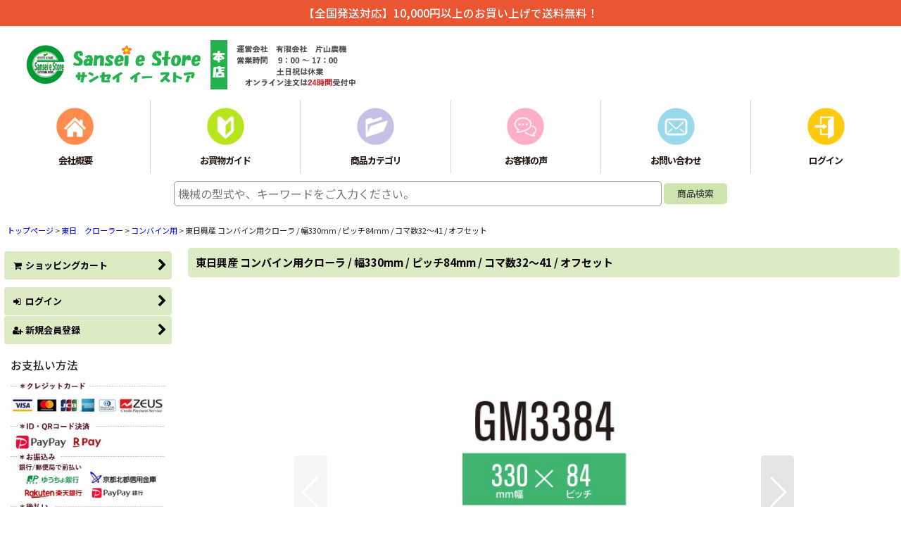

--- FILE ---
content_type: text/html; charset=UTF-8
request_url: https://www.sanseicom.jp/product/5415
body_size: 38221
content:
<!DOCTYPE html><html lang="ja" class="responsive use_hover column_layout wide_layout touch004 ocnk001 ocnk002 ocnk010 ocnk014 ocnk023 ocnk028">
<head prefix="og: http://ogp.me/ns# fb: http://ogp.me/ns/fb# product: http://ogp.me/ns/product#">
    <meta charset="utf-8" />
    <title>東日興産 コンバイン用クローラ / 幅330mm / ピッチ84mm / コマ数32〜41 / オフセット［］- サンセイイーストア本店（sanseiestore）｜片山農機</title>
    <meta name="keywords" content="&lt;br /&gt;農機具部品,機械,クボタ,ヤンマー,イセキ,三菱,シバウラ,ホンダ,ヒノモト,日立,オーレック,カワサキ,シバウラ,コバシ,ロビン,マメトラ,共立,エルタ,関東農機,耕運機,コンバイン,田植機,管理機,発電機,除雪機,もみすり機,乾燥機,刈払機,運搬車,爪,日本ブレード,東亜重工,ユニオン,ヤナセ" />
    <meta name="description" content="東日興産 コンバイン用クローラ / 幅330mm / ピッチ84mm / コマ数32〜41 / オフセット［］- 詳細価格はページでご確認ください｡ページ内で適合型式等もご案内しております｡｜サンセイイーストアは農機部品を幅広く安価に､全国へお届けしています､お気軽にお問い合せください（運営：片山農機）" />
    <meta name="viewport" content="width=device-width, initial-scale=1.0, user-scalable=yes, viewport-fit=cover" />
    <meta name="format-detection" content="telephone=no" />
    <meta name="apple-touch-fullscreen" content="YES" />
    <meta property="og:url" content="https://www.sanseicom.jp/product/5415" />
    <meta property="og:site_name" content="サンセイイーストア本店/sanseiestore" />
    <meta property="og:title" content="東日興産 コンバイン用クローラ / 幅330mm / ピッチ84mm / コマ数32〜41 / オフセット" />
    <meta property="og:description" content="■ご注文前にご確認ください。・表示価格は１本の価格です。 ・フォークリフトをお持ちでない場合、最寄りの配送業者営業所止めとなります。・代金引換払いはご利用いただけません。■適合東日コードメーカー型式幅…" />
    <meta property="og:type" content="product" />
    <meta property="og:image" content="https://www.sanseicom.jp/data/och5229182317/product/20211117_e18d02.png" />
    <meta name="twitter:card" content="summary_large_image">
    <meta name="thumbnail" content="https://www.sanseicom.jp/data/och5229182317/product/20211117_e18d02.png" />
    <link rel="alternate" type="application/rss+xml" title="RSS" href="https://www.sanseicom.jp/rss/rss.php" />
    <link rel="canonical" href="https://www.sanseicom.jp/product/5415" />
    <link href="https://www.sanseicom.jp/res/font/icon_font/ocnkiconf.min.css?v=11" rel="stylesheet">
    <link href="https://www.sanseicom.jp/res/touch001/style/ocnk.min.css?v=72" rel="stylesheet" />
    <link href="https://www.sanseicom.jp/res/touch001/style/addcustom.min.css?v=38" rel="stylesheet" />
    <link href="https://www.sanseicom.jp/res/touch004/style/template.css?1811011563" rel="stylesheet" />
    <link href="https://www.sanseicom.jp/data/och5229182317/responsive/20190215173257138902.css?1768528213" rel="stylesheet" />
    <script src="https://www.sanseicom.jp/res/touch004/js/jquery.min.js?1517808840"></script>
<meta name="google-site-verification" content="A9AGSzHd6DVAb7Gr7ewGT-99VGXBld_YslNjDmtB9IM" />

<!-- Google tag (gtag.js) -->
<script async src="https://www.googletagmanager.com/gtag/js?id=G-B809GV9H9T"></script>
<script>
  window.dataLayer = window.dataLayer || [];
  function gtag(){dataLayer.push(arguments);}
  gtag('js', new Date());

  gtag('config', 'G-B809GV9H9T');
</script>

<link rel="shortcut icon" type="image/vnd.microsoft.icon" href="https://och5229182317.ocnk.net/data/アカウントID/image/favicon.ico">
<link rel="apple-touch-icon" href="https://och5229182317.ocnk.net/data/och5229182317/image/apple-touch-icon-180x180.png">
<link rel="icon" type="image/png" href="https://och5229182317.ocnk.net/data/och5229182317/image/android-chrome-192x192.png">
<script async src="https://www.googletagmanager.com/gtag/js?id=G-B809GV9H9T"></script>
<script>
  window.dataLayer = window.dataLayer || [];
  function gtag(){dataLayer.push(arguments);}
  gtag('js', new Date());
  gtag('config', 'G-B809GV9H9T');
</script>

</head>

<body class="detail_page_body category568_detail_page_body category569_detail_page_body" id="detail_page_5415">
<div id="fb-root"></div>
<script>
    (function(d, s, id) {
    var js, fjs = d.getElementsByTagName(s)[0];
    if (d.getElementById(id)) return;
    js = d.createElement(s); js.id = id; js.async = true;js.src = "//connect.facebook.net/ja_JP/sdk.js#xfbml=1&version=v3.1&autoLogAppEvents=1";
        fjs.parentNode.insertBefore(js, fjs);
    }(document, 'script', 'facebook-jssdk'));
</script>
<div id="container" class="jpn_version visitor use_side_menu has_left_side_menu use_lightweight_thumbnail">
<div id="inner_container" class="vertical_stacking">

<div id="main_wrapper" class="stacking_item">

    <header>
        <div id="header_wrapper" class="standard_header">
            <div id="header" class="header">
                <div class="copy center_aligned_copy fix_center">
<div align="center"><h3 style="background-color:#ea5532; padding: 10px; width:100%"><font color="#ffffff">【全国発送対応】10,000円以上のお買い上げで送料無料！</font></h3></div>
                </div>
                <div id="header_area" class="fix_center">
                    <div id="inner_header" class="flex_layout flex_j_between flex_nowrap">
                        <div class="header_left menu_opener_box left_menu_opener_box">
<div class="header_nav">
    <ul class="inner_header_nav  flex_layout flex_nowrap inner_header_nav_column1 reset_list_style">
        <li class="header_nav_item wrapped_item h_side_menu_opener flex_layout has_nav_icon" data-type="left">
            <a href="javascript:void(0);" class="nav_btn flex_layout flex_a_center" role="button">
                <div class="nav_text flex_s_center">
                    <i class="fa fa-bars menu_nav_icon" aria-hidden="true"></i>

                    <span class="nav_label"> メニュー</span>
                </div>
            </a>
        </li>
    </ul>
</div>
                        </div>
                        <div class="header_center center_shop_name">
                            <div class="shop_name_box">
                                <div class="shoplogofree custom_space">
<div align="left" div style="margin-left:10px"><a href="https://www.sanseicom.jp/"><img src="https://www.sanseicom.jp/data/och5229182317/image/shoprogo11213.png" alt="農機部品のサンセイイーストア" width="500" height="130"/></div></a>
                                </div>
                            </div>
                        </div>
                    </div>
<div class="search_bar hidden_search_bar header_search_bar">
    <div class="inner_search_bar fix_center">
                                    <div class="search form_data" itemscope="itemscope" itemtype="http://schema.org/WebSite">
                                <meta itemprop="url" content="https://www.sanseicom.jp" />
                                <form class="search_form" method="get" action="https://www.sanseicom.jp/product-list" role="search" itemprop="potentialAction" itemscope="itemscope" itemtype="http://schema.org/SearchAction">
                                    <meta itemprop="target" content="https://www.sanseicom.jp/product-list/?keyword={keyword}" />
                                    <input type="hidden" name="search_tmp" value="検索">                                    <input type="search" class="search_box" name="keyword" value="" placeholder="機械の型式をご入力ください。" itemprop="query-input" />
                                    <span class="global_btn">
                                        <button type="submit" class="searchinput btn_color_common btn_size_small vami" name="Submit" value="検索">
                                            <span class="button_head_space"></span>
                                            <span class="button_text">検索</span>
                                            <span class="button_end_space"></span>
                                        </button>

                                    </span>
                                </form>
                            </div>

        <span class="close_btn_box">
            <a href="javascript:void(0);" class="search_close icon_btn" aria-label="キャンセル" role="button">
                <span class="close_btn"><i class="fa fa-times" aria-hidden="true"></i></span>
            </a>
        </span>
    </div>
</div>
                </div>
            </div>

            <div id="header_nav_free" class="global_nav">
                <div id="inner_header_nav_free" class="custom_space fix_center">
<nav class="header_global_nav"><div class="global_nav column6"><ul class="inner_global_nav flex_layout flex_nowrap fix_center reset_list_style"><li class="global_nav_item wrapped_item g_link_item2 flex_layout has_nav_icon"><a href="https://www.sanseicom.jp/page/8" class="nav_btn flex_layout flex_a_center"><div class="nav_text flex_s_center"><img src="https://www.sanseicom.jp/data/och5229182317/image/home5.png" alt="会社概要" width="55" height="55" aria-hidden="true"></i></p></p><span class="nav_label">会社概要</span></div></a></li><li class="global_nav_item wrapped_item g_help flex_layout has_nav_icon"><a href="https://www.sanseicom.jp/page/57" class="nav_btn flex_layout flex_a_center"><div class="nav_text flex_s_center"><img src="https://www.sanseicom.jp/data/och5229182317/image/guide.png" alt="お買物ガイド" width="55" height="55" aria-hidden="true"></i></p></p><span class="nav_label">お買物ガイド</span></div></a></li><li class="global_nav_item wrapped_item g_category flex_layout has_nav_icon" data-type="link"><a href="https://www.sanseicom.jp/category" class="nav_btn flex_layout flex_a_center"><div class="nav_text flex_s_center"><img src="https://www.sanseicom.jp/data/och5229182317/image/category.png" alt="商品カテゴリ" width="55" height="55" aria-hidden="true"></i></p></p><span class="nav_label">商品カテゴリ</span></div></a></li><li class="global_nav_item wrapped_item g_review flex_layout has_nav_icon"><a href="https://www.sanseicom.jp/product-review" class="nav_btn flex_layout flex_a_center"><div class="nav_text flex_s_center"><img src="https://www.sanseicom.jp/data/och5229182317/image/rebyu3.png" alt="レビュー" width="55" height="55" aria-hidden="true"></i></p></p><span class="nav_label">お客様の声</span></div></a></li><li class="global_nav_item wrapped_item g_contact flex_layout has_nav_icon"><a href="https://www.sanseicom.jp/contact" class="nav_btn flex_layout flex_a_center secure_link"><div class="nav_text flex_s_center"><img src="https://www.sanseicom.jp/data/och5229182317/image/mail.png" alt="お問い合わせ" width="55" height="55" aria-hidden="true"></i></p></p><span class="nav_label">お問い合わせ</span></div></a></li><li class="global_nav_item wrapped_item g_singin flex_layout has_nav_icon"><a href="https://www.sanseicom.jp/member" class="nav_btn flex_layout flex_a_center secure_link"><div class="nav_text flex_s_center"><img src="https://www.sanseicom.jp/data/och5229182317/image/rogin5.png" alt="ログイン" width="55" height="55" aria-hidden="true"></i></p></p><span class="nav_label">ログイン</span></div></a></li></ul></div></nav>
                </div>
            </div>

            <div class="popup_base popup_base_menu fix_center">
                <div class="popup_nav_area popup_primal_menu hidden_nav_area fix_center" aria-hidden="true" aria-expanded="false" role="dialog">
                    <div class="inner_popup_nav_area popup_nav_box fix_center">
                        <div class="upper_popup_nav">
<div class="header_font_setting">
    <div class="font_setting">
        <span class="set_font_title">文字サイズ<span class="colon">:</span></span>
        <span class="set_font_normal"></span><span class="set_font_large"></span>
    </div>
</div>
                        </div>
<div class="popup_nav column1">
    <ul class="inner_popup_nav  flex_layout advanced_flex_wrap padfix reset_list_style" data-inner=".nav_text">
        <li class="popup_nav_item wrapped_item t_home flex_layout has_nav_icon">
            <a href="https://www.sanseicom.jp/" class="nav_btn flex_layout flex_a_center">
                <div class="nav_text flex_s_center">
                    <i class="fa fa-home menu_nav_icon" aria-hidden="true"></i>
                    <i class="fa fa-chevron-right right_side_nav_icon chevron_right_icon" aria-hidden="true"></i>

                    <span class="nav_label">トップページ</span>
                </div>
            </a>
        </li>
        <li class="popup_nav_item wrapped_item t_cart flex_layout has_nav_icon">
            <a href="https://www.sanseicom.jp/cart" class="nav_btn flex_layout flex_a_center">
                <div class="nav_text flex_s_center">
                    <i class="fa fa-shopping-cart menu_nav_icon" aria-hidden="true"><span class="cart_qty"></span></i>
                    <i class="fa fa-chevron-right right_side_nav_icon chevron_right_icon" aria-hidden="true"></i>

                    <span class="nav_label">ショッピングカート</span>
                </div>
            </a>
        </li>
        <li class="popup_nav_item wrapped_item t_register flex_layout has_nav_icon">
            <a href="https://www.sanseicom.jp/register" class="nav_btn flex_layout flex_a_center secure_link">
                <div class="nav_text flex_s_center">
                    <i class="fa fa-user-plus menu_nav_icon" aria-hidden="true"></i>
                    <i class="fa fa-chevron-right right_side_nav_icon chevron_right_icon" aria-hidden="true"></i>

                    <span class="nav_label">新規会員登録</span>
                </div>
            </a>
        </li>
        <li class="popup_nav_item wrapped_item t_singin flex_layout has_nav_icon">
            <a href="https://www.sanseicom.jp/member-login" class="nav_btn flex_layout flex_a_center secure_link">
                <div class="nav_text flex_s_center">
                    <i class="fa fa-sign-in menu_nav_icon" aria-hidden="true"></i>
                    <i class="fa fa-chevron-right right_side_nav_icon chevron_right_icon" aria-hidden="true"></i>

                    <span class="nav_label">ログイン</span>
                </div>
            </a>
        </li>
        <li class="popup_nav_item wrapped_item t_search flex_layout has_nav_icon search_bar_opener">
            <a href="javascript:void(0);" class="nav_btn flex_layout flex_a_center" aria-haspopup="true" role="button">
                <div class="nav_text flex_s_center">
                    <i class="fa fa-search menu_nav_icon" aria-hidden="true"></i>
                    <i class="fa fa-chevron-right right_side_nav_icon chevron_right_icon" aria-hidden="true"></i>

                    <span class="nav_label">機械の型式をご入力ください。</span>
                </div>
            </a>
        </li>
        <li class="popup_nav_item wrapped_item t_category flex_layout has_nav_icon" data-type="link">
            <a href="https://www.sanseicom.jp/category" class="nav_btn flex_layout flex_a_center">
                <div class="nav_text flex_s_center">
                    <i class="fa fa-folder menu_nav_icon" aria-hidden="true"></i>
                    <i class="fa fa-chevron-right right_side_nav_icon chevron_right_icon" aria-hidden="true"></i>

                    <span class="nav_label">商品カテゴリ一覧</span>
                </div>
            </a>
        </li>
        <li class="popup_nav_item wrapped_item t_recently flex_layout has_nav_icon">
            <a href="https://www.sanseicom.jp/recently" class="nav_btn flex_layout flex_a_center">
                <div class="nav_text flex_s_center">
                    <i class="fa fa-clock-o menu_nav_icon" aria-hidden="true"></i>
                    <i class="fa fa-chevron-right right_side_nav_icon chevron_right_icon" aria-hidden="true"></i>

                    <span class="nav_label">最近チェックしたアイテム</span>
                </div>
            </a>
        </li>
        <li class="popup_nav_item wrapped_item t_recommend flex_layout has_nav_icon">
            <a href="https://www.sanseicom.jp/pickup" class="nav_btn flex_layout flex_a_center">
                <div class="nav_text flex_s_center">
                    <i class="fa fa-thumbs-o-up menu_nav_icon" aria-hidden="true"></i>
                    <i class="fa fa-chevron-right right_side_nav_icon chevron_right_icon" aria-hidden="true"></i>

                    <span class="nav_label">おすすめ商品</span>
                </div>
            </a>
        </li>
        <li class="popup_nav_item wrapped_item item_list_link t_ranking flex_layout has_nav_icon">
            <a href="https://www.sanseicom.jp/ranking" class="nav_btn flex_layout flex_a_center">
                <div class="nav_text flex_s_center">
                    <i class="fa fa-trophy menu_nav_icon" aria-hidden="true"></i>
                    <i class="fa fa-chevron-right right_side_nav_icon chevron_right_icon" aria-hidden="true"></i>

                    <span class="nav_label">人気ランキング</span>
                </div>
            </a>
        </li>
        <li class="popup_nav_item wrapped_item t_info flex_layout has_nav_icon">
            <a href="https://www.sanseicom.jp/info" class="nav_btn flex_layout flex_a_center">
                <div class="nav_text flex_s_center">
                    <i class="fa fa-file-text menu_nav_icon" aria-hidden="true"></i>
                    <i class="fa fa-chevron-right right_side_nav_icon chevron_right_icon" aria-hidden="true"></i>

                    <span class="nav_label">特定商取引法表示</span>
                </div>
            </a>
        </li>
        <li class="popup_nav_item wrapped_item t_help flex_layout has_nav_icon">
            <a href="https://www.sanseicom.jp/help" class="nav_btn flex_layout flex_a_center">
                <div class="nav_text flex_s_center">
                    <i class="fa fa-folder-open-o menu_nav_icon" aria-hidden="true"></i>
                    <i class="fa fa-chevron-right right_side_nav_icon chevron_right_icon" aria-hidden="true"></i>

                    <span class="nav_label">ご利用ガイド</span>
                </div>
            </a>
        </li>
        <li class="popup_nav_item wrapped_item t_contact flex_layout has_nav_icon">
            <a href="https://www.sanseicom.jp/contact" class="nav_btn flex_layout flex_a_center secure_link">
                <div class="nav_text flex_s_center">
                    <i class="fa fa-envelope menu_nav_icon" aria-hidden="true"></i>
                    <i class="fa fa-chevron-right right_side_nav_icon chevron_right_icon" aria-hidden="true"></i>

                    <span class="nav_label">お問い合わせ</span>
                </div>
            </a>
        </li>
    </ul>
</div>
                        <div class="lower_popup_nav">
                        </div>
                        <div class="nav_close_box">
                            <a href="javascript:void(0);" class="nav_close" aria-label="閉じる" role="button"><span class="nav_close_btn"><i class="fa fa-times" aria-hidden="true"></i></span></a>
                        </div>
                        <a class="close_btn_box icon_btn" href="javascript:void(0);" aria-label="閉じる" role="button">
                            <span class="close_btn">
                                <i class="fa fa-times" aria-hidden="true"></i>
                            </span>
                        </a>
                    </div>
                </div>
            </div>

        </div>
    </header>
    <div id="contents_top" class="outer_contents">
        <div class="custom_space inner_outer_contents fix_center" id="inner_contents_top">
<form class="search_form" method="get" action="/product-list"><div style="text-align:center"><input type="search" value="" name="keyword" placeholder="機械の型式や、キーワードをご入力ください。" class="largesize searchform" style="width: 55%;" /> <span class="global_btn"><input type="submit" value="商品検索" name="Submit" class="searchinput btn_size_medium btn_color_common"></span></div></form>
        </div>
    </div>


    <div id="contents" class="layout_2_col standard_contents">

<div class="breadcrumb_area fix_center">
    <ol class="breadcrumb_list" itemscope itemtype="https://schema.org/BreadcrumbList">
        <li class="breadcrumb_nav breadcrumb_nav1" itemprop="itemListElement" itemscope itemtype="https://schema.org/ListItem">
            <a href="https://www.sanseicom.jp/" itemprop="item">
                <span class="breadcrumb_text" itemprop="name">トップページ</span>
            </a>
            <meta itemprop="position" content="1">
        </li>
        <li class="breadcrumb_nav breadcrumb_nav2" itemprop="itemListElement" itemscope itemtype="https://schema.org/ListItem">
            <span class="gt">&gt;</span>
            <a href="https://www.sanseicom.jp/product-list/568" itemprop="item" class="item_list_link">
                <span class="breadcrumb_text" itemprop="name">東日　クローラー</span>
            </a>
            <meta itemprop="position" content="2">
        </li>
        <li class="breadcrumb_nav breadcrumb_nav3" itemprop="itemListElement" itemscope itemtype="https://schema.org/ListItem">
            <span class="gt">&gt;</span>
            <a href="https://www.sanseicom.jp/product-list/569" itemprop="item" class="item_list_link">
                <span class="breadcrumb_text" itemprop="name">コンバイン用</span>
            </a>
            <meta itemprop="position" content="3">
        </li>
        <li class="breadcrumb_nav" itemprop="itemListElement" itemscope itemtype="https://schema.org/ListItem">
            <span class="gt">&gt;</span>
                <span class="thispage" itemprop="name">東日興産 コンバイン用クローラ / 幅330mm / ピッチ84mm / コマ数32〜41 / オフセット</span>
            <meta itemprop="position" content="4">
        </li>
    </ol>
</div>

        <div id="inner_contents" class="clearfix fix_center">
            <div id="maincol">
                <main id="main_container">
                    <div id="inner_main_container">

                        <section>
                            <div class="page_box itemdetail">


                                <div class="page_title">
                                    <h1 class="detail_page_title">
                                        <span class="title_head_space"></span>
                                        <span class="title_text goods_name">東日興産 コンバイン用クローラ / 幅330mm / ピッチ84mm / コマ数32〜41 / オフセット</span>
                                        <span class="model_number_info model_number" id="h_m_number"></span>
                                        <span class="title_end_space"></span>

                                    </h1>
                                </div>


                                <div class="page_contents detail_contents">
                                    <div class="inner_page_contents">

                                        <div class="detail_item_data detail_block_icon">
                                            <div class="common_icon box_both_ends_space first_product_part">
                                            </div>
                                        </div>
                                        <div class="main_photo_slide square_photo_slide_600">
                                            <div class="slider slider_box initial_loading" data-preload-images="false" data-auto-height="true"  data-pagination-selector=".thumbnail_image_link" data-speed="0" data-effect="slide" data-use-breakpoints="false" data-prev-button=".main_photo_button_prev" data-next-button=".main_photo_button_next" data-pagination=".main_photo_pagination">
                                                <div class="inner_slider_box has_outside_controller">
                                                    <div class="swiper-container swiper">
                                                        <ul class="swiper-wrapper photo_gallery">
                                                            <li class="swiper-slide gallery_item">
                                                                <div class="slider_image_box">
                                                                    <a href="https://www.sanseicom.jp/data/och5229182317/product/20211117_e18d02.png" class="gallery_link item_image_box zoom_link square_item_image_box" data-w="800" data-h="800" data-msrc="https://www.sanseicom.jp/data/och5229182317/_/70726f647563742f32303231313131375f6531386430322e706e6700363030000066006669745f686569676874.jpg" data-thumbnail="https://www.sanseicom.jp/data/och5229182317/_/70726f647563742f32303231313131375f6531386430322e706e6700313135000066006669745f686569676874.jpg">
                                                                        <img src="https://www.sanseicom.jp/data/och5229182317/_/70726f647563742f32303231313131375f6531386430322e706e6700363030000066006669745f686569676874.jpg" class="item_image synchronous_loaded" width="300" height="300" alt="画像1: 東日興産 コンバイン用クローラ /  幅330mm / ピッチ84mm / コマ数32〜41 / オフセット (1)" />
                                                                    </a>
                                                                </div>
                                                            </li>
                                                            <li class="swiper-slide gallery_item">
                                                                <div class="slider_image_box">
                                                                    <a href="https://www.sanseicom.jp/data/och5229182317/product/20211117_d2bef8.png" class="gallery_link item_image_box zoom_link square_item_image_box" data-w="800" data-h="800" data-msrc="https://www.sanseicom.jp/data/och5229182317/_/70726f647563742f32303231313131375f6432626566382e706e6700363030000066006669745f686569676874.jpg" data-thumbnail="https://www.sanseicom.jp/data/och5229182317/_/70726f647563742f32303231313131375f6432626566382e706e6700313135000066006669745f686569676874.jpg">
                                                                        <img src="https://www.sanseicom.jp/data/och5229182317/_/70726f647563742f32303231313131375f6432626566382e706e6700313135000066006669745f686569676874.jpg" data-src="https://www.sanseicom.jp/data/och5229182317/_/70726f647563742f32303231313131375f6432626566382e706e6700363030000066006669745f686569676874.jpg" data-id="173565" class="item_image swiper-lazy" width="300" height="300" alt="画像2: 東日興産 コンバイン用クローラ /  幅330mm / ピッチ84mm / コマ数32〜41 / オフセット (2)" loading="eager" />
                                                                    </a>
                                                                </div>
                                                            </li>
                                                        </ul>
                                                    </div>
                                                    <div class="slider_controller upper_slider_controller">
                                                        <div class="swiper-button-prev main_photo_button_prev"></div>
                                                        <div class="swiper-button-next main_photo_button_next"></div>
                                                    </div>
                                                </div>
                                                <div class="thumbnail narrow_thumbnail">
                                                    <ul class="flex_layout flex_wrap flex_a_center flex_j_center reset_list_style" data-adjustment="off">
                                                        <li class="thumbnail_listbox wrapped_item photo_on leftpos" id="listbox_173564">
                                                            <a href="javascript:void(0);" class="thumbnail_image_link switching_link" role="button">
                                                                <span class="thumbnail_image_box">
                                                                    <img src="https://www.sanseicom.jp/data/och5229182317/_/70726f647563742f32303231313131375f6531386430322e706e6700313135000066006669745f686569676874.jpg" alt="画像1: 東日興産 コンバイン用クローラ /  幅330mm / ピッチ84mm / コマ数32〜41 / オフセット (1)" id="thumbnail_173564" class="thumbnail_btn" width="115" />
                                                                </span>
                                                            </a>
                                                        </li>
                                                        <li class="thumbnail_listbox wrapped_item" id="listbox_173565">
                                                            <a href="javascript:void(0);" class="thumbnail_image_link switching_link" role="button">
                                                                <span class="thumbnail_image_box">
                                                                    <img src="https://www.sanseicom.jp/data/och5229182317/_/70726f647563742f32303231313131375f6432626566382e706e6700313135000066006669745f686569676874.jpg" alt="画像2: 東日興産 コンバイン用クローラ /  幅330mm / ピッチ84mm / コマ数32〜41 / オフセット (2)" id="thumbnail_173565" class="thumbnail_btn" width="115" />
                                                                </span>
                                                            </a>
                                                        </li>
                                                    </ul>
                                                </div>
                                            </div>
                                        </div>
                                        <div class="detail_inner_box detail_item_data detail_block_desc">
                                            <div class="detail_desc">
                                <div class="section_title">
                                    <h2>
                                        <span class="title_head_space"></span>
                                        <span class="title_text">商品詳細</span>
                                        <span class="title_end_space"></span>

                                    </h2>
                                </div>

                                                <div class="item_desc_data">
                                                    <div class="item_desc box_both_ends_space">
                                                        <div class="item_desc_text custom_desc">
<p><span style="text-decoration: underline;"><strong><img src="https://www.sanseicom.jp/data/och5229182317/product/clawler_checksize.jpg" alt="" width="100%" /><br /> </strong></span></p><p><span style="text-decoration: underline;"><strong>■ご注文前にご確認ください。</strong></span></p><p>・表示価格は１本の価格です。<br /> ・フォークリフトをお持ちでない場合、最寄りの配送業者営業所止めとなります。<br />・代金引換払いはご利用いただけません。<br /><br /></p><p><span style="text-decoration: underline;"><strong>■適合</strong></span></p><table style="width: 100%;" border="1" cellspacing="0" cellpadding="10"><tbody><tr><td style="text-align: center;"><strong>東日コード</strong></td><td style="text-align: center;"><strong>メーカー</strong></td><td style="text-align: center;"><strong>型式</strong></td><td style="text-align: center;"><strong>幅</strong></td><td style="text-align: center;"><strong>ピ</strong><br /><strong> ッ</strong><br /><strong> チ</strong></td><td style="text-align: center;"><strong>コ</strong><br /><strong> マ</strong><br /><strong> 数</strong></td><td style="text-align: center;"><strong>純正との違い</strong></td></tr><tr><td style="text-align: center;"><strong>GM338432</strong></td><td style="text-align: center;"><strong>イセキ</strong></td><td><strong>HV210G</strong><br /><strong> HVA212</strong><br /><strong> HVA214</strong><br /><strong> HVA216</strong><br /><strong> HVA314&nbsp; HVA314G</strong><br /><strong> HVA316&nbsp; HVA316G</strong><br /><strong> HV211GR</strong><br /><strong> HVB213G</strong><br /><strong> HVB215G</strong><br /><strong> HVB217G</strong></td><td style="text-align: center;" rowspan="18"><strong>330</strong></td><td style="text-align: center;" rowspan="18"><strong>84</strong></td><td style="text-align: center;"><strong>32</strong></td><td style="text-align: center;"><strong>　</strong></td></tr><tr><td style="text-align: center;"><strong>GM338434</strong></td><td style="text-align: center;"><strong>三菱</strong></td><td><strong>MC12&nbsp; MC14&nbsp; <br />MC120&nbsp; MC140</strong></td><td style="text-align: center;"><strong>34</strong></td><td style="text-align: center;"><strong>　</strong></td></tr><tr><td style="text-align: center;" rowspan="2"><strong>GM338435</strong></td><td style="text-align: center;" rowspan="2"><strong>ヤンマー</strong><strong><br /></strong></td><td><strong>CA100</strong></td><td style="text-align: center;" rowspan="2"><strong>35</strong></td><td style="text-align: center;"><strong>純正は幅320</strong></td></tr><tr><td><strong>CA105</strong><br /><strong> CA130</strong><br /><strong> CA135</strong><br /><strong> CA140</strong><br /><strong> CA155</strong><br /><strong> AJ216&nbsp; AJ216H</strong><br /><strong> AJ217&nbsp; AJ217H</strong><br /><strong> AJ218&nbsp; AJ218H</strong><br /><strong> AJ318</strong></td><td style="text-align: center;"><strong>　</strong></td></tr><tr><td style="text-align: center;" rowspan="2"><strong>GM338436</strong></td><td style="text-align: center;"><strong>イセキ</strong></td><td><strong>HV214</strong><br /><strong> HV216</strong><br /><strong> HVG218</strong><br /><strong> HVG320</strong></td><td style="text-align: center;" rowspan="2"><strong>36</strong></td><td style="text-align: center;"><strong>　</strong></td></tr><tr><td style="text-align: center;"><strong>ヤンマー</strong></td><td><strong>GC218&nbsp; GC218G</strong></td><td style="text-align: center;"><strong>　</strong></td></tr><tr><td style="text-align: center;" rowspan="3"><strong>GM338437</strong></td><td style="text-align: center;"><strong>イセキ</strong></td><td><strong>HVS218</strong><br /><strong> HV214G</strong><br /><strong> HV216G</strong><br /><strong> HV218</strong><br /><strong> HV220</strong><br /><strong> HVG218G</strong><br /><strong> HVG221</strong><br /><strong> HVG320G</strong></td><td style="text-align: center;" rowspan="3"><strong>37</strong></td><td style="text-align: center;"><strong>　</strong></td></tr><tr><td style="text-align: center;"><strong>三菱</strong></td><td><strong>MC13&nbsp; MC15&nbsp; MC16&nbsp; <br />MC17&nbsp; MC18</strong></td><td style="text-align: center;"><strong>　</strong></td></tr><tr><td style="text-align: center;"><strong>ヤンマー</strong></td><td><strong>CA130</strong><br /><strong> CA140</strong><br /><strong> CA160</strong><br /><strong> CA180</strong><br /><strong> GC221&nbsp; GC221G</strong></td><td style="text-align: center;"><strong>　</strong></td></tr><tr><td style="text-align: center;"><strong>GM338438</strong></td><td style="text-align: center;"><strong>ヤンマー</strong></td><td><strong>GC218&nbsp; GC218G</strong></td><td style="text-align: center;"><strong>38</strong></td><td style="text-align: center;"><strong>　</strong></td></tr><tr><td style="text-align: center;"><strong>GM338439</strong></td><td style="text-align: center;"><strong>イセキ</strong></td><td><strong>HV200G</strong><br /><strong> HV218G</strong><br /><strong> HV220G</strong><br /><strong> HVG221G</strong></td><td style="text-align: center;"><strong>39</strong></td><td style="text-align: center;"><strong>　</strong></td></tr><tr><td style="text-align: center;" rowspan="4"><strong>GM338440</strong></td><td style="text-align: center;"><strong>イセキ</strong></td><td><strong>HV321&nbsp; HV321G</strong><br /><strong> HVS321G</strong><br /><strong> HVG323G</strong></td><td style="text-align: center;" rowspan="4"><strong>40</strong></td><td style="text-align: center;"><strong>　</strong></td></tr><tr><td style="text-align: center;" rowspan="2"><strong>三菱</strong></td><td><strong>VM4</strong><br /><strong> VM5<br /><strong>VS21</strong><br /></strong></td><td style="text-align: center;"><strong>幅が30ミリ狭い</strong></td></tr><tr><td><strong>VM6</strong><br /><strong> VM15</strong><br /><strong> VM19</strong><br /><strong> VM17G</strong><br /><strong> VMS16</strong><br /><strong> VMS18</strong><br /><strong> VMS20<br /><strong>VS211</strong><br /> <strong>VS231</strong><br /> <strong>VS321</strong><br /> <strong>VS323</strong><br /></strong></td><td style="text-align: center;"><strong>　</strong></td></tr><tr><td style="text-align: center;"><strong>ヤンマー</strong></td><td><strong>CA160</strong><br /><strong> CA180</strong><br /><strong> GC221&nbsp; GC221G</strong></td><td style="text-align: center;"><strong>　</strong></td></tr><tr><td style="text-align: center;" rowspan="3"><strong>GM338441</strong></td><td style="text-align: center;" rowspan="2"><strong>三菱</strong></td><td><strong>VM4G</strong><br /><strong> VM5G</strong></td><td style="text-align: center;" rowspan="3"><strong>41</strong></td><td style="text-align: center;"><strong>幅が<strong>30ミリ</strong>狭い</strong></td></tr><tr><td><strong>VM6G</strong><br /><strong> VM17</strong><br /><strong> VM15G</strong><br /><strong> VM19G</strong><br /><strong> VM218</strong><br /><strong> VM219</strong><br /><strong> VM221</strong><br /><strong> VMS16G</strong><br /><strong> VMS18G</strong><br /><strong> VMS20G</strong><br /><strong> VS21G</strong></td><td style="text-align: center;"><strong>　</strong></td></tr><tr><td style="text-align: center;"><strong>ヤンマー</strong></td><td><strong>GC219</strong><br /><strong> GC222</strong><br /><strong> GC223V</strong></td><td style="text-align: center;"><strong>　</strong></td></tr></tbody></table>
                                                        </div>
                                                    </div>
                                                </div>
                                            </div>
                                        </div>
                                        <div class="detail_item_data detail_section detail_block_price ">
                                            <div class="detail_section box_both_ends_space ">
                                                    <div class="price_section section_box">
                                                        <p class="selling_price">
                                                            <span class="price_label" id="price_label">販売価格</span><span class="colon">:</span>
                                                            <span class="figure" id="pricech">60,107<span class="currency_label after_price">円</span>～70,007<span class="currency_label after_price">円</span></span><span class="tax_label">(税込)</span>                                                        </p>
                                                        <p class="price_desc">オプションにより価格が変わる場合もあります。</p>
                                                    </div>
                                            </div>
                                        </div>

                                        <div class="detail_item_data form_data detail_block_form" id="option">
                                            <form name="productadd" action="https://www.sanseicom.jp/product/5415" id="productadd" method="post" class="product_form edit_form" novalidate="novalidate">
                                                
                                                <input type="hidden" name="cart_add_5415" value="t"/>
                                                <input type="hidden" name="cart_operation_page" value="product"/>
                                                <div class="detail_section box_both_ends_space variation ">
                                                    <div id="variation_item_box" class="variation_item_box variation_selection_mode">
                                                        <div id="variation_4246_item" class="variation_item required_row">
                                                            <div class="item_box">
                                                                <span class="variation_label">フォークリフト有無</span><span class="colon">:</span>
                                                                <span class="select_box"><select id="cart_addvariant_5415_4246" name="cart_addvariant_5415_4246">
	<option value="">選択してください</option>
	<option value="23733">有り</option>
	<option value="23734">無し</option>
</select></span><span id="cart_addvariant_5415_4246_status" class="form_status" style="display: none;"></span>                                                            </div>
                                                        </div>
                                                        <div id="variation_4247_item" class="variation_item bottompos required_row">
                                                            <div class="item_box">
                                                                <span class="variation_label">幅330 / ピッチ84 / コマ数</span><span class="colon">:</span>
                                                                <span class="select_box"><select id="cart_addvariant_5415_4247" name="cart_addvariant_5415_4247">
	<option value="">選択してください</option>
	<option value="23735">32</option>
	<option value="23736">34</option>
	<option value="23737">35</option>
	<option value="23738">36</option>
	<option value="23739">37</option>
	<option value="23740">38</option>
	<option value="23741">39</option>
	<option value="23742">40</option>
	<option value="23743">41</option>
</select></span><span id="cart_addvariant_5415_4247_status" class="form_status" style="display: none;"></span>                                                            </div>
                                                        </div>
                                                        <div class="variation_selection_box">
                                                            <button class="validation_selection_button btn_color_common" type="button">
                                                                <span class="button_head_space"></span>
                                                                <span class="variation_selection_prefix_msg"><span class="variation_selection_prefix_msg_text"></span></span>
                                                                <span class="variation_selection_list">
                                                                    <span class="variation_selection_item variation_selection_item_0">
                                                                        <span class="variation_selection_label">フォークリフト有無<span class="colon">:</span></span>
                                                                        <span class="variation_selection_value"></span>
                                                                    </span>
                                                                    <span class="slash">/</span>
                                                                    <span class="variation_selection_item variation_selection_item_1">
                                                                        <span class="variation_selection_label">幅330 / ピッチ84 / コマ数<span class="colon">:</span></span>
                                                                        <span class="variation_selection_value"></span>
                                                                    </span>
                                                                    <span class="variation_selection_stock"></span>
                                                                </span>
                                                                <span class="variation_selection_msg"><span class="variation_selection_msg_text">を選択してください</span></span>

                                                                <span class="loader_box"><span class="loader"></span></span>
                                                                <span class="button_end_space"></span>
                                                            </button>
                                                            <span class="variation_selection_status form_status"></span>
                                                        </div>
                                                    </div>
                                                </div>
                                                <div class="detail_section box_both_ends_space quantity ">
                                                    <div id="quantity_item">
                                                        <div class="item_box">
                                                            <span class="quantity_label">数量</span><span class="colon">:</span>
                                                            <span id="purchase_qty"><select id="cart_addquantity_5415" name="cart_addquantity_5415">
	<option value="">バリエーションを選択してください。</option>
</select></span>
                                                            <span class="unit_label">本</span>
                                                            <span id="cart_addquantity_5415_status" class="form_status" style="display: none;"></span>
                                                        </div>
                                                    </div>
                                                </div>
                                                <div class="detail_section box_both_ends_space return">
                                                   <div id="detail_return" class="detail_return_box global_iconleft">
                                                       <a target="_blank" href="https://www.sanseicom.jp/return-policy?popup=1" class="global_link return_policy_link"><i class="fa fa-chevron-right" aria-hidden="true"></i>返品特約に関する重要事項</a>
                                                   </div>
                                                </div>
                                                <div class="detail_section box_both_ends_space add_cart has_favorite_btn">
                                                    <div class="add_cart_btn_wrapper ">
                                                        <div class="fixed_add_cart_btn_box">
                                                            <div class="global_btn add_cart_btn ">
                                                                <button id="submit_cart_input_btn" name="cart_add_btn" type="submit" value="1" class="cartinput btn_size_xxlarge btn_color_emphasis">
                                                                    <span class="button_head_space"></span>
                                                                    <span class="button_text global_iconleft"><i class="fa fa-cart-arrow-down" aria-hidden="true"></i>カートに入れる</span>
                                                                    <span class="button_end_space"></span>
                                                                </button>
                                                            </div>
                                                        </div>
                                                    </div>
                                                    <div class="global_btn inquiry_btn">
                                                        <a href="https://www.sanseicom.jp/contact/product/5415" class="secure_link inquiryinput btn_size_large btn_color_common">
                                                            <span class="button_head_space"></span>
                                                            <span class="button_text global_iconleft"><i class="fa fa-envelope" aria-hidden="true"></i>お問い合わせ</span>
                                                            <span class="button_end_space"></span>
                                                        </a>
                                                    </div>
                                                    <div class="global_btn favorite_btn">
                                                        <a href="javascript:void(0);" data-id="5415" class="favoriteinput btn_size_large btn_color_common" role="button">
                                                            <span class="button_head_space"></span>
                                                            <span class="button_text global_iconleft"><i class="fa fa-heart" aria-hidden="true"></i>お気に入り登録</span>
                                                            <span class="button_end_space"></span>
                                                        </a>
                                                    </div>
                                                </div>
                                            </form>
                                        </div>

                                        <section>
                                            <div class="detail_inner_box review_list detail_block_review">
                                <div class="section_title">
                                    <h2>
                                        <span class="title_head_space"></span>
                                        <span class="title_text">レビュー</span>
                                        <span class="title_end_space"></span>

                                    </h2>
                                </div>

                                                <div class="detail_review_area">
                                                    <div class="inner_detail_review_area">
                                                        <div class="detail_review_header clearfix">
                                                            <div class="review_number no_review"><span class="review_number"><span class="number">0</span><span class="count_suffix">件のレビュー</span></span></div>
                                                        </div>
<div class="inner_review_list item_list layout_text" id="inner_review_list">
    <ul class="review_list_area reset_list_style">
    </ul>
</div>
                                                    </div>
                                                </div>
                                            </div>
                                        </section>

<script>
jQuery(function () {
    sharedTool.setGroupPopupImage('.review_list_area', '.review_user_image', globalObj.modalOptions, false);
});
</script>

                                        <div class="detail_item_data detail_block_social">
                                            <div class="detail_section box_both_ends_space social_tool clearfix">
                                                <ul class="flex_layout flex_a_center flex_wrap reset_list_style" data-adjustment="off">
<li class="web_share_detail wrapped_item social_tool_item"><button class="web_share_button share_icon_button general_btn" type="button" title="シェアする" data-url="https://www.sanseicom.jp/product/5415"><i class="ocnkiconf icon-ocnk-ishare" aria-hidden="true"></i></button></li><li class="twitter_detail wrapped_item social_tool_item"><a href="https://twitter.com/share?ref_src=twsrc%5Etfw" class="twitter-share-button" data-show-count="false" data-text="東日興産 コンバイン用クローラ / 幅330mm / ピッチ84mm / コマ数32〜41 / オフセット" data-url="https://www.sanseicom.jp/product/5415" data-lang="ja" target="_blank">Tweet</a><script type="text/javascript" async="async" src="https://platform.twitter.com/widgets.js"></script></li><li class="facebook_detail wrapped_item social_tool_item"><div class="fb-like" data-href="https://www.sanseicom.jp/product/5415" data-action="like" data-layout="button_count" data-size="small" data-share="true"></div></li><li class="line_detail wrapped_item social_tool_item"><script src="https://www.line-website.com/social-plugins/js/thirdparty/loader.min.js" async="async" defer="defer"></script><div class="line-it-button" style="display: none;" data-lang="ja" data-type="share-a"  data-ver="3" data-url="https://www.sanseicom.jp/product/5415" data-color="default" data-size="small"></div></li>                                                </ul>
                                            </div>
                                        </div>
                                        <div class="detail_inner_box detail_block_free box_both_ends_small_space custom_space" id="product_detail_free_space">
<!--下部検索窓-->
<form class="search_form" method="get" action="/product-list"><div style="text-align:center"><input type="search" value="" name="keyword" placeholder="機械の型式や、キーワードをご入力ください。" class="largesize searchform" style="width: 55%;" /><span class="global_btn"><input type="submit" value="商品検索" name="Submit" class="searchinput btn_size_medium btn_color_common"></span></div></form>

<br /><br />

<!--長期休暇-->



<!--注意事項-->
<div class="box-005">
<div>ご注意</div>
<p style="padding-left: 10px;">ディスプレイや環境により商品画像が異なる色合いに見える場合がございますのでご了承下さい。<br />
実際の商品と画像は異なる場合がございます。必ず適合機種でご判断下さい。<br />
商品は一部在庫もございますが基本的に取り寄せ後発送となります。<br />
メーカー取り寄せにつき在庫切れの場合はご注文後連絡させていただきます。<br />
必ず適合にあった商品をお買い求め下さい。ご購入前に適合確認をおすすめします。<br /></p>
</div>

<br /><br />

<!--長期休暇-->


<!--お届け日数-->
</p><a name="title3"><h2 class="heading-31">　お届けについて</h2></a></p>
<div style="border: #dbdbdb solid 1px; font-size: 100%; padding: 15px;">通常、ご注文日から2～5営業日前後で出荷いたします。<br />
※イセキ部品は発送まで1～2週間ほどかかる場合がございます。<br /><br />


メーカー在庫切れや納期が掛かる場合もございますのでお急ぎの方はお問い合わせください。<br />
※納期がかかる場合はご注文後連絡させていただきます。<br />
尚メーカー在庫切れ、製造打切りの場合はご連絡後キャンセルとさせていただく場合がございますのでご了承下さい。</div>

<br /><br />

<!--決済-->
</p><a name="title3"><h2 class="heading-31">　お支払い方法について</h2></a></p>
以下の決済方法がご使用できます。</p>
<center><div class="box-004"><p>決済方法によっては手数料が発生致します。</p></div><br />
<table style="width: 500px;" border="1" cellspacing="1" cellpadding="1"><tbody><tr><td style="text-align: center;"><span>クレジットカード</span></td></tr><tr><td style="text-align: center;"><span>銀行振込</span></td></tr><tr><td style="text-align: center;"><span>代金引換</span></td></tr><tr><td style="text-align: center;"><span>後払い決済</span></td></tr><tr><td style="text-align: center;"><span>キャッシュレス</span></td></tr></tbody></table></a></p></center>

<br /><br />

<!--送料表-->
</p><a name="title3"><h2 class="heading-31">　送料について</h2></a><br />
<center><table style="width: 750px;" border="1" cellspacing="1" cellpadding="1"><tbody><tr><td style="text-align: center;"><strong>地域</strong></td><td style="text-align: center;"><strong>地域詳細</strong></td><td style="text-align: center;"><strong>送料</strong></td></tr><tr><td style="background-color: #c4f3b8; text-align: center;"><strong>北海道</strong></td><td style="text-align: left;">北海道</td><td style="text-align: center; background-color: #c4f3b8;"><strong>1,500円</strong></td></tr><tr><td style="background-color: #fff9b3; text-align: center;"><strong>東北</strong></td><td style="text-align: left;"><span>青森県、<span>秋田県、</span>岩手県、宮城県、山形県、福島県</span></td><td style="text-align: center; background-color: #fff9b3;"><strong>770円</strong></td></tr><tr><td style="background-color: #cffafb; text-align: center;"><strong>関東</strong></td><td style="text-align: left;"><span>茨城県、栃木県、群馬県、埼玉県、千葉県、東京都、神奈川県、 山梨県</span></td><td style="text-align: center; background-color: #cffafb;" rowspan="7"><strong>660円</strong></td></tr><tr><td style="background-color: #cffafb; text-align: center;"><strong>信越<br /></strong></td><td style="text-align: left;"><span>長野県、新潟県</span></td></tr><tr><td style="background-color: #cffafb; text-align: center;"><strong>北陸</strong></td><td style="text-align: left;"><span>富山県、</span><span>石川県、</span><span>福井県</span></td></tr><tr><td style="background-color: #cffafb; text-align: center;"><strong>中部</strong></td><td style="text-align: left;"><span>静岡県、</span><span>愛知県、</span><span>三重県、</span><span>岐阜県</span></td></tr><tr><td style="background-color: #cffafb; text-align: center;"><strong>関西</strong></td><td style="text-align: left;">大阪府、京都府、滋賀県、奈良県、和歌山県、兵庫県</td></tr><tr><td style="background-color: #cffafb; text-align: center;"><strong>中国</strong></td><td style="text-align: left;">岡山県、広島県、山口県、鳥取県、島根県</td></tr><tr><td style="background-color: #cffafb; text-align: center;"><strong>四国</strong></td><td style="text-align: left;">香川県、徳島県、愛媛県、高知県</td></tr><tr><td style="background-color: #fff9b3; text-align: center;"><strong>九州</strong></td><td style="text-align: left;">福岡県、佐賀県、長崎県、熊本県、大分県、宮崎県、鹿児島県</td><td style="text-align: center; background-color: #fff9b3;"><strong>770円</strong></td></tr><tr><td style="background-color: #c4f3b8; text-align: center;"><strong>沖縄</strong></td><td style="text-align: left;">沖縄県</td><td style="text-align: center; background-color: #c4f3b8;"><strong>1,500円</strong></td></tr><tr><td style="background-color: #f5cdc1; text-align: center;"><strong>離島</strong></td><td style="text-align: left;">※ご注文後に金額を修正させていただきます。予めご了承ください。</td><td style="text-align: center; background-color: #f5cdc1;"><strong>930～1,500円</strong></td></tr></tbody></table></center></p>
<p style="padding-left: 10px;"><strong><span style="color: #ff0000;">必ずご確認ください</span></strong><br />
送料無料サービスの条件は以下の通りとなります。<br />
送料770円以下の地域：商品合計金額が10,000円以上<br />
その他の地域：商品合計金額が15,800円以上<br /><br />
※10,000円以上でシステム上、送料「￥0」表示になりますが、ご注文後修正となりますのでご了承ください。<br />
所定の送料では発送出来ない商品もございます。その場合は追加で送料をいただく場合がございます。<br />
送料には消費税が含まれています。<br />

<br /><br />

<!--配送について-->
</p><a name="title3"><h2 class="heading-31">　配送について</h2></a></p>
<div style="border: #dbdbdb solid 1px; font-size: 100%; padding: 15px;">基本配送：佐川急便<br />
※ヤマト運輸 / 西濃運輸 / 福山通運にて配送する場合がございます。<br /><br />
ヤマト運輸：近畿地方(60サイズ)・離島<br />
西濃運輸 / 福山通運：大型サイズ・20L缶オイル・クローラー等</div>

<br /><br />

<!--店画像-->
</p><a name="title3"><h2 class="heading-31">　運営</h2></a></p>
<p style="padding-left: 10px;">有限会社 片山農機<br />
ネットショップ名：サンセイイーストア<br /><br />
京都府綾部市にて営業しております。<br />
長年の修理の経験と実績<br />
農業機械のことならお任せください！
</p>
<p style="text-align: center">
<img src="https://www.sanseicom.jp/data/och5229182317/image/20251118_3358a0.png" alt=""/></p>

<br /><br />

</p><a name="title8"><h2 class="heading-31">　お問合せ</h2></a>
<p style="padding-left: 10px;">当サイトをご利用のお客様からお問い合わせの多いご質問を掲載しております。<br />
お問い合わせの前に一度ご確認いただき、疑問や質問の解決にお役立てください。<br /></p>
<a href="https://www.sanseicom.jp/page/56" style="text-decoration: none;"><button class="button-3"><font color="#ffffff">よくある質問</font></a></button>
<br /><br />

<p style="padding-left: 10px;">解決しない場合や、その他部品に関するご相談はこちらからお問い合わせください。<br />
【最速返信】3営業日以内にご返信させて頂きます。<br />
お急ぎの方はメールにてお問い合わせください。<br />
※対応時間外のお問い合わせに関しては翌営業日の受付となります。<br /></p>
<a href="https://page.line.me/376mcvxu?oat_content=url&openQrModal=true" style="text-decoration: none;"><button class="button-3"><font color="#ffffff">公式LINE</font></a></button>
<br /><br />
<a href="https://www.sanseicom.jp/contact" style="text-decoration: none;"><button class="button-3"><font color="#ffffff">お問合せ</font></a></button>
                                        </div>

                                    </div>
                                </div>

                            </div>
                        </section>

                    </div>
                </main>
            </div>

            <aside id="left_side_col" class="side_col">
                <div class="side_container has_toggle_menu_list">
                    <div class="inner_side_container">
                        <div class="side_box cart_nav_box side_section">
<div class="side_nav column1 basic_nav">
    <ul class="inner_side_nav  inner_basic_nav flex_nowrap padfix reset_list_style" data-inner=".nav_text">
        <li class="basic_nav_item wrapped_item s_cart flex_layout has_nav_icon">
            <a href="https://www.sanseicom.jp/cart" class="nav_btn flex_layout flex_a_center">
                <div class="nav_text flex_s_center">
                    <i class="fa fa-shopping-cart menu_nav_icon" aria-hidden="true"><span class="cart_qty"></span></i>
                    <i class="fa fa-chevron-right right_side_nav_icon chevron_right_icon" aria-hidden="true"></i>

                    <span class="nav_label">ショッピングカート</span>
                </div>
            </a>
        </li>
    </ul>
</div>
                        </div>
                        <div class="side_box login_nav_box side_section">
<div class="side_nav column1 basic_nav">
    <ul class="inner_side_nav  inner_basic_nav flex_nowrap padfix reset_list_style" data-inner=".nav_text">
        <li class="basic_nav_item wrapped_item s_singin flex_layout has_nav_icon">
            <a href="https://www.sanseicom.jp/member-login" class="nav_btn flex_layout flex_a_center secure_link">
                <div class="nav_text flex_s_center">
                    <i class="fa fa-sign-in menu_nav_icon" aria-hidden="true"></i>
                    <i class="fa fa-chevron-right right_side_nav_icon chevron_right_icon" aria-hidden="true"></i>

                    <span class="nav_label">ログイン</span>
                </div>
            </a>
        </li>
        <li class="basic_nav_item wrapped_item s_register flex_layout has_nav_icon">
            <a href="https://www.sanseicom.jp/register" class="nav_btn flex_layout flex_a_center secure_link">
                <div class="nav_text flex_s_center">
                    <i class="fa fa-user-plus menu_nav_icon" aria-hidden="true"></i>
                    <i class="fa fa-chevron-right right_side_nav_icon chevron_right_icon" aria-hidden="true"></i>

                    <span class="nav_label">新規会員登録</span>
                </div>
            </a>
        </li>
    </ul>
</div>
                        </div>
                        <div class="side_box side_section side_free_box" data-free="s1">
                            <div class="custom_space">
<h3>お支払い方法</h3></p>
<img src="https://www.sanseicom.jp/data/och5229182317/image/payment_list_2.jpg" alt="お支払い方法各種" width="250" height="285"><div style="text-align:right"><a href="https://www.sanseicom.jp/help#help_payment">詳細はこちら<i class="fa fa-chevron-right chevron_right_icon" aria-hidden="true"></i></a></div>
                            </div>
                        </div>
                                                <section class="side_box category_nav_box side_section has_image_nav_box has_categoryimage">
                            <div class="section_title">
                                <h2>
                                    <span class="title_head_space"></span>
                                    <span class="title_text">商品カテゴリ一覧</span>
                                    <span class="title_end_space"></span>
                                </h2>
                            </div>
                            <div class="side_itemlist_nav category_nav">
                                <ul class="menu_link_list inner_itemlist_nav toggle_menu_list">
                                    <li class="menu_link_item itemlist_nav_item all_items">
                                        <a href="https://www.sanseicom.jp/product-list" class="parental_menu_link item_list_link nav_btn">
                                            <span class="nav_space"></span>
                                            <i class="fa fa-chevron-right right_side_nav_icon chevron_right_icon" aria-hidden="true"></i>
                                            <span class="nav_label">全商品</span>
                                        </a>
                                    </li>
                                    <li class="menu_link_item itemlist_nav_item maincategory89 has_sub_menu">
                                        <a href="javascript:void(0);" class="parental_menu_link item_list_link nav_btn categorylink89 open_sub_menu_link has_image_nav_btn">
                                            <div class="itemlist_categoryimage"><img src="https://www.sanseicom.jp/data/och5229182317/_/70726f647563742f32303234313131325f3434373364352e706e670034300000660066.jpg" width="40" height="40" alt></div>
                                            <div class="nav_text flex_s_center">
                                                <span class="nav_space"></span>
                                                <i class="fa fa-chevron-down right_side_nav_icon" aria-hidden="true"></i>
                                                <span class="nav_label">
                                                    耕うん爪　トラクター用
                                                </span>
                                            </div>
                                        </a>
                                        <ul class="sub_menu_link_list" style="display: none;">
                                            <li class="all_sub_category all_items">
                                                <a href="https://www.sanseicom.jp/product-list/89" class="sub_menu_link itemlist_nav_item item_list_link nav_btn">
                                                    <span class="nav_space"></span>
                                                    <i class="fa fa-chevron-right right_side_nav_icon chevron_right_icon" aria-hidden="true"></i>
                                                    <span class="nav_label">
                                                        全商品 (耕うん爪　トラクター用)
                                                    </span>
                                                </a>
                                            </li>

                                            <li class="sub_menu_link_item subcategory91">
                                                <a href="https://www.sanseicom.jp/product-list/91" class="sub_menu_link itemlist_nav_item item_list_link nav_btn subcategorylink91">
                                                    <span class="nav_space"></span>
                                                    <i class="fa fa-chevron-right right_side_nav_icon chevron_right_icon" aria-hidden="true"></i>
                                                    <span class="nav_label">
                                                        サイド　クボタ
                                                    </span>
                                                </a>
                                            </li>
                                            <li class="sub_menu_link_item subcategory95">
                                                <a href="https://www.sanseicom.jp/product-list/95" class="sub_menu_link itemlist_nav_item item_list_link nav_btn subcategorylink95">
                                                    <span class="nav_space"></span>
                                                    <i class="fa fa-chevron-right right_side_nav_icon chevron_right_icon" aria-hidden="true"></i>
                                                    <span class="nav_label">
                                                        サイド　ヤンマー
                                                    </span>
                                                </a>
                                            </li>
                                            <li class="sub_menu_link_item subcategory99">
                                                <a href="https://www.sanseicom.jp/product-list/99" class="sub_menu_link itemlist_nav_item item_list_link nav_btn subcategorylink99">
                                                    <span class="nav_space"></span>
                                                    <i class="fa fa-chevron-right right_side_nav_icon chevron_right_icon" aria-hidden="true"></i>
                                                    <span class="nav_label">
                                                        サイド　イセキ
                                                    </span>
                                                </a>
                                            </li>
                                            <li class="sub_menu_link_item subcategory100">
                                                <a href="https://www.sanseicom.jp/product-list/100" class="sub_menu_link itemlist_nav_item item_list_link nav_btn subcategorylink100">
                                                    <span class="nav_space"></span>
                                                    <i class="fa fa-chevron-right right_side_nav_icon chevron_right_icon" aria-hidden="true"></i>
                                                    <span class="nav_label">
                                                        サイド　三菱　
                                                    </span>
                                                </a>
                                            </li>
                                            <li class="sub_menu_link_item subcategory102">
                                                <a href="https://www.sanseicom.jp/product-list/102" class="sub_menu_link itemlist_nav_item item_list_link nav_btn subcategorylink102">
                                                    <span class="nav_space"></span>
                                                    <i class="fa fa-chevron-right right_side_nav_icon chevron_right_icon" aria-hidden="true"></i>
                                                    <span class="nav_label">
                                                        サイド　シバウラ
                                                    </span>
                                                </a>
                                            </li>
                                            <li class="sub_menu_link_item subcategory112">
                                                <a href="https://www.sanseicom.jp/product-list/112" class="sub_menu_link itemlist_nav_item item_list_link nav_btn subcategorylink112">
                                                    <span class="nav_space"></span>
                                                    <i class="fa fa-chevron-right right_side_nav_icon chevron_right_icon" aria-hidden="true"></i>
                                                    <span class="nav_label">
                                                        サイド　ホンダ
                                                    </span>
                                                </a>
                                            </li>
                                            <li class="sub_menu_link_item subcategory105">
                                                <a href="https://www.sanseicom.jp/product-list/105" class="sub_menu_link itemlist_nav_item item_list_link nav_btn subcategorylink105">
                                                    <span class="nav_space"></span>
                                                    <i class="fa fa-chevron-right right_side_nav_icon chevron_right_icon" aria-hidden="true"></i>
                                                    <span class="nav_label">
                                                        サイド　日立（ヒノモト）
                                                    </span>
                                                </a>
                                            </li>
                                            <li class="sub_menu_link_item subcategory90">
                                                <a href="https://www.sanseicom.jp/product-list/90" class="sub_menu_link itemlist_nav_item item_list_link nav_btn subcategorylink90">
                                                    <span class="nav_space"></span>
                                                    <i class="fa fa-chevron-right right_side_nav_icon chevron_right_icon" aria-hidden="true"></i>
                                                    <span class="nav_label">
                                                        センター　クボタ
                                                    </span>
                                                </a>
                                            </li>
                                            <li class="sub_menu_link_item subcategory92">
                                                <a href="https://www.sanseicom.jp/product-list/92" class="sub_menu_link itemlist_nav_item item_list_link nav_btn subcategorylink92">
                                                    <span class="nav_space"></span>
                                                    <i class="fa fa-chevron-right right_side_nav_icon chevron_right_icon" aria-hidden="true"></i>
                                                    <span class="nav_label">
                                                        センター　ヤンマー
                                                    </span>
                                                </a>
                                            </li>
                                            <li class="sub_menu_link_item subcategory108">
                                                <a href="https://www.sanseicom.jp/product-list/108" class="sub_menu_link itemlist_nav_item item_list_link nav_btn subcategorylink108">
                                                    <span class="nav_space"></span>
                                                    <i class="fa fa-chevron-right right_side_nav_icon chevron_right_icon" aria-hidden="true"></i>
                                                    <span class="nav_label">
                                                        センター　イセキ
                                                    </span>
                                                </a>
                                            </li>
                                            <li class="sub_menu_link_item subcategory109">
                                                <a href="https://www.sanseicom.jp/product-list/109" class="sub_menu_link itemlist_nav_item item_list_link nav_btn subcategorylink109">
                                                    <span class="nav_space"></span>
                                                    <i class="fa fa-chevron-right right_side_nav_icon chevron_right_icon" aria-hidden="true"></i>
                                                    <span class="nav_label">
                                                        センター　三菱
                                                    </span>
                                                </a>
                                            </li>
                                            <li class="sub_menu_link_item subcategory111">
                                                <a href="https://www.sanseicom.jp/product-list/111" class="sub_menu_link itemlist_nav_item item_list_link nav_btn subcategorylink111">
                                                    <span class="nav_space"></span>
                                                    <i class="fa fa-chevron-right right_side_nav_icon chevron_right_icon" aria-hidden="true"></i>
                                                    <span class="nav_label">
                                                        センター　シバウラ
                                                    </span>
                                                </a>
                                            </li>
                                            <li class="sub_menu_link_item subcategory177">
                                                <a href="https://www.sanseicom.jp/product-list/177" class="sub_menu_link itemlist_nav_item item_list_link nav_btn subcategorylink177">
                                                    <span class="nav_space"></span>
                                                    <i class="fa fa-chevron-right right_side_nav_icon chevron_right_icon" aria-hidden="true"></i>
                                                    <span class="nav_label">
                                                        センター　ホンダ
                                                    </span>
                                                </a>
                                            </li>
                                            <li class="sub_menu_link_item subcategory110">
                                                <a href="https://www.sanseicom.jp/product-list/110" class="sub_menu_link itemlist_nav_item item_list_link nav_btn subcategorylink110">
                                                    <span class="nav_space"></span>
                                                    <i class="fa fa-chevron-right right_side_nav_icon chevron_right_icon" aria-hidden="true"></i>
                                                    <span class="nav_label">
                                                        センター　日立（ヒノモト）
                                                    </span>
                                                </a>
                                            </li>
                                        </ul>
                                    </li>
                                    <li class="menu_link_item itemlist_nav_item maincategory117 has_sub_menu">
                                        <a href="javascript:void(0);" class="parental_menu_link item_list_link nav_btn categorylink117 open_sub_menu_link">
                                            <div class="nav_text flex_s_center">
                                                <span class="nav_space"></span>
                                                <i class="fa fa-chevron-down right_side_nav_icon" aria-hidden="true"></i>
                                                <span class="nav_label">
                                                    耕うん爪　耕運機(ティラー)用
                                                </span>
                                            </div>
                                        </a>
                                        <ul class="sub_menu_link_list" style="display: none;">
                                            <li class="all_sub_category all_items">
                                                <a href="https://www.sanseicom.jp/product-list/117" class="sub_menu_link itemlist_nav_item item_list_link nav_btn">
                                                    <span class="nav_space"></span>
                                                    <i class="fa fa-chevron-right right_side_nav_icon chevron_right_icon" aria-hidden="true"></i>
                                                    <span class="nav_label">
                                                        全商品 (耕うん爪　耕運機(ティラー)用)
                                                    </span>
                                                </a>
                                            </li>

                                            <li class="sub_menu_link_item subcategory119">
                                                <a href="https://www.sanseicom.jp/product-list/119" class="sub_menu_link itemlist_nav_item item_list_link nav_btn subcategorylink119">
                                                    <span class="nav_space"></span>
                                                    <i class="fa fa-chevron-right right_side_nav_icon chevron_right_icon" aria-hidden="true"></i>
                                                    <span class="nav_label">
                                                        クボタ サイドドライブ
                                                    </span>
                                                </a>
                                            </li>
                                            <li class="sub_menu_link_item subcategory118">
                                                <a href="https://www.sanseicom.jp/product-list/118" class="sub_menu_link itemlist_nav_item item_list_link nav_btn subcategorylink118">
                                                    <span class="nav_space"></span>
                                                    <i class="fa fa-chevron-right right_side_nav_icon chevron_right_icon" aria-hidden="true"></i>
                                                    <span class="nav_label">
                                                        クボタ センタードライブ
                                                    </span>
                                                </a>
                                            </li>
                                            <li class="sub_menu_link_item subcategory123">
                                                <a href="https://www.sanseicom.jp/product-list/123" class="sub_menu_link itemlist_nav_item item_list_link nav_btn subcategorylink123">
                                                    <span class="nav_space"></span>
                                                    <i class="fa fa-chevron-right right_side_nav_icon chevron_right_icon" aria-hidden="true"></i>
                                                    <span class="nav_label">
                                                        ヤンマー サイドドライブ
                                                    </span>
                                                </a>
                                            </li>
                                            <li class="sub_menu_link_item subcategory122">
                                                <a href="https://www.sanseicom.jp/product-list/122" class="sub_menu_link itemlist_nav_item item_list_link nav_btn subcategorylink122">
                                                    <span class="nav_space"></span>
                                                    <i class="fa fa-chevron-right right_side_nav_icon chevron_right_icon" aria-hidden="true"></i>
                                                    <span class="nav_label">
                                                        ヤンマー センタードライブ
                                                    </span>
                                                </a>
                                            </li>
                                            <li class="sub_menu_link_item subcategory130">
                                                <a href="https://www.sanseicom.jp/product-list/130" class="sub_menu_link itemlist_nav_item item_list_link nav_btn subcategorylink130">
                                                    <span class="nav_space"></span>
                                                    <i class="fa fa-chevron-right right_side_nav_icon chevron_right_icon" aria-hidden="true"></i>
                                                    <span class="nav_label">
                                                        イセキ サイドドライブ
                                                    </span>
                                                </a>
                                            </li>
                                            <li class="sub_menu_link_item subcategory131">
                                                <a href="https://www.sanseicom.jp/product-list/131" class="sub_menu_link itemlist_nav_item item_list_link nav_btn subcategorylink131">
                                                    <span class="nav_space"></span>
                                                    <i class="fa fa-chevron-right right_side_nav_icon chevron_right_icon" aria-hidden="true"></i>
                                                    <span class="nav_label">
                                                        イセキ センタードライブ
                                                    </span>
                                                </a>
                                            </li>
                                            <li class="sub_menu_link_item subcategory159">
                                                <a href="https://www.sanseicom.jp/product-list/159" class="sub_menu_link itemlist_nav_item item_list_link nav_btn subcategorylink159">
                                                    <span class="nav_space"></span>
                                                    <i class="fa fa-chevron-right right_side_nav_icon chevron_right_icon" aria-hidden="true"></i>
                                                    <span class="nav_label">
                                                        三菱 サイドドライブ
                                                    </span>
                                                </a>
                                            </li>
                                            <li class="sub_menu_link_item subcategory160">
                                                <a href="https://www.sanseicom.jp/product-list/160" class="sub_menu_link itemlist_nav_item item_list_link nav_btn subcategorylink160">
                                                    <span class="nav_space"></span>
                                                    <i class="fa fa-chevron-right right_side_nav_icon chevron_right_icon" aria-hidden="true"></i>
                                                    <span class="nav_label">
                                                        三菱 センタードライブ
                                                    </span>
                                                </a>
                                            </li>
                                            <li class="sub_menu_link_item subcategory121">
                                                <a href="https://www.sanseicom.jp/product-list/121" class="sub_menu_link itemlist_nav_item item_list_link nav_btn subcategorylink121">
                                                    <span class="nav_space"></span>
                                                    <i class="fa fa-chevron-right right_side_nav_icon chevron_right_icon" aria-hidden="true"></i>
                                                    <span class="nav_label">
                                                        ホンダ センタードライブ
                                                    </span>
                                                </a>
                                            </li>
                                            <li class="sub_menu_link_item subcategory120">
                                                <a href="https://www.sanseicom.jp/product-list/120" class="sub_menu_link itemlist_nav_item item_list_link nav_btn subcategorylink120">
                                                    <span class="nav_space"></span>
                                                    <i class="fa fa-chevron-right right_side_nav_icon chevron_right_icon" aria-hidden="true"></i>
                                                    <span class="nav_label">
                                                        シバウラ
                                                    </span>
                                                </a>
                                            </li>
                                        </ul>
                                    </li>
                                    <li class="menu_link_item itemlist_nav_item maincategory197 has_sub_menu">
                                        <a href="javascript:void(0);" class="parental_menu_link item_list_link nav_btn categorylink197 open_sub_menu_link">
                                            <div class="nav_text flex_s_center">
                                                <span class="nav_space"></span>
                                                <i class="fa fa-chevron-down right_side_nav_icon" aria-hidden="true"></i>
                                                <span class="nav_label">
                                                    耕うん爪　管理機用
                                                </span>
                                            </div>
                                        </a>
                                        <ul class="sub_menu_link_list" style="display: none;">
                                            <li class="all_sub_category all_items">
                                                <a href="https://www.sanseicom.jp/product-list/197" class="sub_menu_link itemlist_nav_item item_list_link nav_btn">
                                                    <span class="nav_space"></span>
                                                    <i class="fa fa-chevron-right right_side_nav_icon chevron_right_icon" aria-hidden="true"></i>
                                                    <span class="nav_label">
                                                        全商品 (耕うん爪　管理機用)
                                                    </span>
                                                </a>
                                            </li>

                                            <li class="sub_menu_link_item subcategory219">
                                                <a href="https://www.sanseicom.jp/product-list/219" class="sub_menu_link itemlist_nav_item item_list_link nav_btn subcategorylink219">
                                                    <span class="nav_space"></span>
                                                    <i class="fa fa-chevron-right right_side_nav_icon chevron_right_icon" aria-hidden="true"></i>
                                                    <span class="nav_label">
                                                        クボタ
                                                    </span>
                                                </a>
                                            </li>
                                            <li class="sub_menu_link_item subcategory220">
                                                <a href="https://www.sanseicom.jp/product-list/220" class="sub_menu_link itemlist_nav_item item_list_link nav_btn subcategorylink220">
                                                    <span class="nav_space"></span>
                                                    <i class="fa fa-chevron-right right_side_nav_icon chevron_right_icon" aria-hidden="true"></i>
                                                    <span class="nav_label">
                                                        ヤンマー
                                                    </span>
                                                </a>
                                            </li>
                                            <li class="sub_menu_link_item subcategory222">
                                                <a href="https://www.sanseicom.jp/product-list/222" class="sub_menu_link itemlist_nav_item item_list_link nav_btn subcategorylink222">
                                                    <span class="nav_space"></span>
                                                    <i class="fa fa-chevron-right right_side_nav_icon chevron_right_icon" aria-hidden="true"></i>
                                                    <span class="nav_label">
                                                        イセキ
                                                    </span>
                                                </a>
                                            </li>
                                            <li class="sub_menu_link_item subcategory223">
                                                <a href="https://www.sanseicom.jp/product-list/223" class="sub_menu_link itemlist_nav_item item_list_link nav_btn subcategorylink223">
                                                    <span class="nav_space"></span>
                                                    <i class="fa fa-chevron-right right_side_nav_icon chevron_right_icon" aria-hidden="true"></i>
                                                    <span class="nav_label">
                                                        三菱
                                                    </span>
                                                </a>
                                            </li>
                                            <li class="sub_menu_link_item subcategory216">
                                                <a href="https://www.sanseicom.jp/product-list/216" class="sub_menu_link itemlist_nav_item item_list_link nav_btn subcategorylink216">
                                                    <span class="nav_space"></span>
                                                    <i class="fa fa-chevron-right right_side_nav_icon chevron_right_icon" aria-hidden="true"></i>
                                                    <span class="nav_label">
                                                        シバウラ
                                                    </span>
                                                </a>
                                            </li>
                                            <li class="sub_menu_link_item subcategory224">
                                                <a href="https://www.sanseicom.jp/product-list/224" class="sub_menu_link itemlist_nav_item item_list_link nav_btn subcategorylink224">
                                                    <span class="nav_space"></span>
                                                    <i class="fa fa-chevron-right right_side_nav_icon chevron_right_icon" aria-hidden="true"></i>
                                                    <span class="nav_label">
                                                        ホンダ
                                                    </span>
                                                </a>
                                            </li>
                                            <li class="sub_menu_link_item subcategory309">
                                                <a href="https://www.sanseicom.jp/product-list/309" class="sub_menu_link itemlist_nav_item item_list_link nav_btn subcategorylink309">
                                                    <span class="nav_space"></span>
                                                    <i class="fa fa-chevron-right right_side_nav_icon chevron_right_icon" aria-hidden="true"></i>
                                                    <span class="nav_label">
                                                        ホンダ純正
                                                    </span>
                                                </a>
                                            </li>
                                            <li class="sub_menu_link_item subcategory215">
                                                <a href="https://www.sanseicom.jp/product-list/215" class="sub_menu_link itemlist_nav_item item_list_link nav_btn subcategorylink215">
                                                    <span class="nav_space"></span>
                                                    <i class="fa fa-chevron-right right_side_nav_icon chevron_right_icon" aria-hidden="true"></i>
                                                    <span class="nav_label">
                                                        ロビン
                                                    </span>
                                                </a>
                                            </li>
                                            <li class="sub_menu_link_item subcategory210">
                                                <a href="https://www.sanseicom.jp/product-list/210" class="sub_menu_link itemlist_nav_item item_list_link nav_btn subcategorylink210">
                                                    <span class="nav_space"></span>
                                                    <i class="fa fa-chevron-right right_side_nav_icon chevron_right_icon" aria-hidden="true"></i>
                                                    <span class="nav_label">
                                                        マメトラ
                                                    </span>
                                                </a>
                                            </li>
                                            <li class="sub_menu_link_item subcategory211">
                                                <a href="https://www.sanseicom.jp/product-list/211" class="sub_menu_link itemlist_nav_item item_list_link nav_btn subcategorylink211">
                                                    <span class="nav_space"></span>
                                                    <i class="fa fa-chevron-right right_side_nav_icon chevron_right_icon" aria-hidden="true"></i>
                                                    <span class="nav_label">
                                                        オーレック
                                                    </span>
                                                </a>
                                            </li>
                                            <li class="sub_menu_link_item subcategory212">
                                                <a href="https://www.sanseicom.jp/product-list/212" class="sub_menu_link itemlist_nav_item item_list_link nav_btn subcategorylink212">
                                                    <span class="nav_space"></span>
                                                    <i class="fa fa-chevron-right right_side_nav_icon chevron_right_icon" aria-hidden="true"></i>
                                                    <span class="nav_label">
                                                        共立
                                                    </span>
                                                </a>
                                            </li>
                                            <li class="sub_menu_link_item subcategory213">
                                                <a href="https://www.sanseicom.jp/product-list/213" class="sub_menu_link itemlist_nav_item item_list_link nav_btn subcategorylink213">
                                                    <span class="nav_space"></span>
                                                    <i class="fa fa-chevron-right right_side_nav_icon chevron_right_icon" aria-hidden="true"></i>
                                                    <span class="nav_label">
                                                        エルタ
                                                    </span>
                                                </a>
                                            </li>
                                            <li class="sub_menu_link_item subcategory277">
                                                <a href="https://www.sanseicom.jp/product-list/277" class="sub_menu_link itemlist_nav_item item_list_link nav_btn subcategorylink277">
                                                    <span class="nav_space"></span>
                                                    <i class="fa fa-chevron-right right_side_nav_icon chevron_right_icon" aria-hidden="true"></i>
                                                    <span class="nav_label">
                                                        関東農機
                                                    </span>
                                                </a>
                                            </li>
                                            <li class="sub_menu_link_item subcategory527">
                                                <a href="https://www.sanseicom.jp/product-list/527" class="sub_menu_link itemlist_nav_item item_list_link nav_btn subcategorylink527">
                                                    <span class="nav_space"></span>
                                                    <i class="fa fa-chevron-right right_side_nav_icon chevron_right_icon" aria-hidden="true"></i>
                                                    <span class="nav_label">
                                                        角ローター用
                                                    </span>
                                                </a>
                                            </li>
                                        </ul>
                                    </li>
                                    <li class="menu_link_item itemlist_nav_item maincategory529 has_sub_menu">
                                        <a href="javascript:void(0);" class="parental_menu_link item_list_link nav_btn categorylink529 open_sub_menu_link">
                                            <div class="nav_text flex_s_center">
                                                <span class="nav_space"></span>
                                                <i class="fa fa-chevron-down right_side_nav_icon" aria-hidden="true"></i>
                                                <span class="nav_label">
                                                    耕うん爪　単品販売
                                                </span>
                                            </div>
                                        </a>
                                        <ul class="sub_menu_link_list" style="display: none;">
                                            <li class="all_sub_category all_items">
                                                <a href="https://www.sanseicom.jp/product-list/529" class="sub_menu_link itemlist_nav_item item_list_link nav_btn">
                                                    <span class="nav_space"></span>
                                                    <i class="fa fa-chevron-right right_side_nav_icon chevron_right_icon" aria-hidden="true"></i>
                                                    <span class="nav_label">
                                                        全商品 (耕うん爪　単品販売)
                                                    </span>
                                                </a>
                                            </li>

                                            <li class="sub_menu_link_item subcategory537">
                                                <a href="https://www.sanseicom.jp/product-list/537" class="sub_menu_link itemlist_nav_item item_list_link nav_btn subcategorylink537">
                                                    <span class="nav_space"></span>
                                                    <i class="fa fa-chevron-right right_side_nav_icon chevron_right_icon" aria-hidden="true"></i>
                                                    <span class="nav_label">
                                                        ナタ爪（トラクター用）
                                                    </span>
                                                </a>
                                            </li>
                                            <li class="sub_menu_link_item subcategory530">
                                                <a href="https://www.sanseicom.jp/product-list/530" class="sub_menu_link itemlist_nav_item item_list_link nav_btn subcategorylink530">
                                                    <span class="nav_space"></span>
                                                    <i class="fa fa-chevron-right right_side_nav_icon chevron_right_icon" aria-hidden="true"></i>
                                                    <span class="nav_label">
                                                        スーパーゴールド爪
                                                    </span>
                                                </a>
                                            </li>
                                            <li class="sub_menu_link_item subcategory531">
                                                <a href="https://www.sanseicom.jp/product-list/531" class="sub_menu_link itemlist_nav_item item_list_link nav_btn subcategorylink531">
                                                    <span class="nav_space"></span>
                                                    <i class="fa fa-chevron-right right_side_nav_icon chevron_right_icon" aria-hidden="true"></i>
                                                    <span class="nav_label">
                                                        ゼットプラスワン爪
                                                    </span>
                                                </a>
                                            </li>
                                            <li class="sub_menu_link_item subcategory533">
                                                <a href="https://www.sanseicom.jp/product-list/533" class="sub_menu_link itemlist_nav_item item_list_link nav_btn subcategorylink533">
                                                    <span class="nav_space"></span>
                                                    <i class="fa fa-chevron-right right_side_nav_icon chevron_right_icon" aria-hidden="true"></i>
                                                    <span class="nav_label">
                                                        ナタ爪 (耕うん機、ティラー)
                                                    </span>
                                                </a>
                                            </li>
                                            <li class="sub_menu_link_item subcategory532">
                                                <a href="https://www.sanseicom.jp/product-list/532" class="sub_menu_link itemlist_nav_item item_list_link nav_btn subcategorylink532">
                                                    <span class="nav_space"></span>
                                                    <i class="fa fa-chevron-right right_side_nav_icon chevron_right_icon" aria-hidden="true"></i>
                                                    <span class="nav_label">
                                                        ナタ爪 (管理機用)
                                                    </span>
                                                </a>
                                            </li>
                                        </ul>
                                    </li>
                                    <li class="menu_link_item itemlist_nav_item maincategory521 has_sub_menu">
                                        <a href="javascript:void(0);" class="parental_menu_link item_list_link nav_btn categorylink521 open_sub_menu_link">
                                            <div class="nav_text flex_s_center">
                                                <span class="nav_space"></span>
                                                <i class="fa fa-chevron-down right_side_nav_icon" aria-hidden="true"></i>
                                                <span class="nav_label">
                                                    耕うん爪　ニプロロータリー用
                                                </span>
                                            </div>
                                        </a>
                                        <ul class="sub_menu_link_list" style="display: none;">
                                            <li class="all_sub_category all_items">
                                                <a href="https://www.sanseicom.jp/product-list/521" class="sub_menu_link itemlist_nav_item item_list_link nav_btn">
                                                    <span class="nav_space"></span>
                                                    <i class="fa fa-chevron-right right_side_nav_icon chevron_right_icon" aria-hidden="true"></i>
                                                    <span class="nav_label">
                                                        全商品 (耕うん爪　ニプロロータリー用)
                                                    </span>
                                                </a>
                                            </li>

                                            <li class="sub_menu_link_item subcategory556">
                                                <a href="https://www.sanseicom.jp/product-list/556" class="sub_menu_link itemlist_nav_item item_list_link nav_btn subcategorylink556">
                                                    <span class="nav_space"></span>
                                                    <i class="fa fa-chevron-right right_side_nav_icon chevron_right_icon" aria-hidden="true"></i>
                                                    <span class="nav_label">
                                                        フランジタイプ　純正品
                                                    </span>
                                                </a>
                                            </li>
                                            <li class="sub_menu_link_item subcategory522">
                                                <a href="https://www.sanseicom.jp/product-list/522" class="sub_menu_link itemlist_nav_item item_list_link nav_btn subcategorylink522">
                                                    <span class="nav_space"></span>
                                                    <i class="fa fa-chevron-right right_side_nav_icon chevron_right_icon" aria-hidden="true"></i>
                                                    <span class="nav_label">
                                                        フランジタイプ　社外品
                                                    </span>
                                                </a>
                                            </li>
                                            <li class="sub_menu_link_item subcategory557">
                                                <a href="https://www.sanseicom.jp/product-list/557" class="sub_menu_link itemlist_nav_item item_list_link nav_btn subcategorylink557">
                                                    <span class="nav_space"></span>
                                                    <i class="fa fa-chevron-right right_side_nav_icon chevron_right_icon" aria-hidden="true"></i>
                                                    <span class="nav_label">
                                                        ホルダータイプ　純正品
                                                    </span>
                                                </a>
                                            </li>
                                            <li class="sub_menu_link_item subcategory523">
                                                <a href="https://www.sanseicom.jp/product-list/523" class="sub_menu_link itemlist_nav_item item_list_link nav_btn subcategorylink523">
                                                    <span class="nav_space"></span>
                                                    <i class="fa fa-chevron-right right_side_nav_icon chevron_right_icon" aria-hidden="true"></i>
                                                    <span class="nav_label">
                                                        ホルダータイプ　社外品
                                                    </span>
                                                </a>
                                            </li>
                                            <li class="sub_menu_link_item subcategory649">
                                                <a href="https://www.sanseicom.jp/product-list/649" class="sub_menu_link itemlist_nav_item item_list_link nav_btn subcategorylink649">
                                                    <span class="nav_space"></span>
                                                    <i class="fa fa-chevron-right right_side_nav_icon chevron_right_icon" aria-hidden="true"></i>
                                                    <span class="nav_label">
                                                        ナタ爪
                                                    </span>
                                                </a>
                                            </li>
                                        </ul>
                                    </li>
                                    <li class="menu_link_item itemlist_nav_item maincategory585">
                                        <a href="https://www.sanseicom.jp/product-list/585" class="parental_menu_link item_list_link nav_btn categorylink585">
                                            <div class="nav_text flex_s_center">
                                                <span class="nav_space"></span>
                                                <i class="fa fa-chevron-right right_side_nav_icon chevron_right_icon" aria-hidden="true"></i>
                                                <span class="nav_label">
                                                    代かき爪　コバシ 純正
                                                </span>
                                            </div>
                                        </a>
                                    </li>
                                    <li class="menu_link_item itemlist_nav_item maincategory124">
                                        <a href="https://www.sanseicom.jp/product-list/124" class="parental_menu_link item_list_link nav_btn categorylink124 has_image_nav_btn">
                                            <div class="itemlist_categoryimage"><img src="https://www.sanseicom.jp/data/och5229182317/_/70726f647563742f32303234313131325f6230653664312e6a70670034300000660066.jpg" width="40" height="40" alt></div>
                                            <div class="nav_text flex_s_center">
                                                <span class="nav_space"></span>
                                                <i class="fa fa-chevron-right right_side_nav_icon chevron_right_icon" aria-hidden="true"></i>
                                                <span class="nav_label">
                                                    爪取付ボルト
                                                </span>
                                            </div>
                                        </a>
                                    </li>
                                    <li class="menu_link_item itemlist_nav_item maincategory536">
                                        <a href="https://www.sanseicom.jp/product-list/536" class="parental_menu_link item_list_link nav_btn categorylink536 has_image_nav_btn">
                                            <div class="itemlist_categoryimage"><img src="https://www.sanseicom.jp/data/och5229182317/_/70726f647563742f32303234313131325f3436343861382e706e670034300000660066.jpg" width="40" height="40" alt></div>
                                            <div class="nav_text flex_s_center">
                                                <span class="nav_space"></span>
                                                <i class="fa fa-chevron-right right_side_nav_icon chevron_right_icon" aria-hidden="true"></i>
                                                <span class="nav_label">
                                                    耕うん爪交換器具
                                                </span>
                                            </div>
                                        </a>
                                    </li>
                                    <li class="menu_link_item itemlist_nav_item maincategory555">
                                        <a href="https://www.sanseicom.jp/product-list/555" class="parental_menu_link item_list_link nav_btn categorylink555 has_image_nav_btn">
                                            <div class="itemlist_categoryimage"><img src="https://www.sanseicom.jp/data/och5229182317/_/70726f647563742f32303234313131325f3761376465352e6a70670034300000660066.jpg" width="40" height="40" alt></div>
                                            <div class="nav_text flex_s_center">
                                                <span class="nav_space"></span>
                                                <i class="fa fa-chevron-right right_side_nav_icon chevron_right_icon" aria-hidden="true"></i>
                                                <span class="nav_label">
                                                    フレールモア刃
                                                </span>
                                            </div>
                                        </a>
                                    </li>
                                    <li class="menu_link_item itemlist_nav_item maincategory393 has_sub_menu">
                                        <a href="javascript:void(0);" class="parental_menu_link item_list_link nav_btn categorylink393 open_sub_menu_link has_image_nav_btn">
                                            <div class="itemlist_categoryimage"><img src="https://www.sanseicom.jp/data/och5229182317/_/70726f647563742f32303234313131325f3162666331612e6a70670034300000660066.jpg" width="40" height="40" alt></div>
                                            <div class="nav_text flex_s_center">
                                                <span class="nav_space"></span>
                                                <i class="fa fa-chevron-down right_side_nav_icon" aria-hidden="true"></i>
                                                <span class="nav_label">
                                                    ホンダ 除雪機用
                                                </span>
                                            </div>
                                        </a>
                                        <ul class="sub_menu_link_list" style="display: none;">
                                            <li class="all_sub_category all_items">
                                                <a href="https://www.sanseicom.jp/product-list/393" class="sub_menu_link itemlist_nav_item item_list_link nav_btn">
                                                    <span class="nav_space"></span>
                                                    <i class="fa fa-chevron-right right_side_nav_icon chevron_right_icon" aria-hidden="true"></i>
                                                    <span class="nav_label">
                                                        全商品 (ホンダ 除雪機用)
                                                    </span>
                                                </a>
                                            </li>

                                            <li class="sub_menu_link_item subcategory433">
                                                <a href="https://www.sanseicom.jp/product-list/433" class="sub_menu_link itemlist_nav_item item_list_link nav_btn subcategorylink433">
                                                    <span class="nav_space"></span>
                                                    <i class="fa fa-chevron-right right_side_nav_icon chevron_right_icon" aria-hidden="true"></i>
                                                    <span class="nav_label">
                                                        オーガスキッド(そり)
                                                    </span>
                                                </a>
                                            </li>
                                            <li class="sub_menu_link_item subcategory394">
                                                <a href="https://www.sanseicom.jp/product-list/394" class="sub_menu_link itemlist_nav_item item_list_link nav_btn subcategorylink394">
                                                    <span class="nav_space"></span>
                                                    <i class="fa fa-chevron-right right_side_nav_icon chevron_right_icon" aria-hidden="true"></i>
                                                    <span class="nav_label">
                                                        キャブレターASSY
                                                    </span>
                                                </a>
                                            </li>
                                            <li class="sub_menu_link_item subcategory395">
                                                <a href="https://www.sanseicom.jp/product-list/395" class="sub_menu_link itemlist_nav_item item_list_link nav_btn subcategorylink395">
                                                    <span class="nav_space"></span>
                                                    <i class="fa fa-chevron-right right_side_nav_icon chevron_right_icon" aria-hidden="true"></i>
                                                    <span class="nav_label">
                                                        ワイヤーケーブル
                                                    </span>
                                                </a>
                                            </li>
                                            <li class="sub_menu_link_item subcategory434">
                                                <a href="https://www.sanseicom.jp/product-list/434" class="sub_menu_link itemlist_nav_item item_list_link nav_btn subcategorylink434">
                                                    <span class="nav_space"></span>
                                                    <i class="fa fa-chevron-right right_side_nav_icon chevron_right_icon" aria-hidden="true"></i>
                                                    <span class="nav_label">
                                                        ゴムクローラー
                                                    </span>
                                                </a>
                                            </li>
                                            <li class="sub_menu_link_item subcategory435">
                                                <a href="https://www.sanseicom.jp/product-list/435" class="sub_menu_link itemlist_nav_item item_list_link nav_btn subcategorylink435">
                                                    <span class="nav_space"></span>
                                                    <i class="fa fa-chevron-right right_side_nav_icon chevron_right_icon" aria-hidden="true"></i>
                                                    <span class="nav_label">
                                                        オーガボルト
                                                    </span>
                                                </a>
                                            </li>
                                            <li class="sub_menu_link_item subcategory544">
                                                <a href="https://www.sanseicom.jp/product-list/544" class="sub_menu_link itemlist_nav_item item_list_link nav_btn subcategorylink544">
                                                    <span class="nav_space"></span>
                                                    <i class="fa fa-chevron-right right_side_nav_icon chevron_right_icon" aria-hidden="true"></i>
                                                    <span class="nav_label">
                                                        Vベルト
                                                    </span>
                                                </a>
                                            </li>
                                            <li class="sub_menu_link_item subcategory456">
                                                <a href="https://www.sanseicom.jp/product-list/456" class="sub_menu_link itemlist_nav_item item_list_link nav_btn subcategorylink456">
                                                    <span class="nav_space"></span>
                                                    <i class="fa fa-chevron-right right_side_nav_icon chevron_right_icon" aria-hidden="true"></i>
                                                    <span class="nav_label">
                                                        その他
                                                    </span>
                                                </a>
                                            </li>
                                        </ul>
                                    </li>
                                    <li class="menu_link_item itemlist_nav_item maincategory467 has_sub_menu">
                                        <a href="javascript:void(0);" class="parental_menu_link item_list_link nav_btn categorylink467 open_sub_menu_link has_image_nav_btn">
                                            <div class="itemlist_categoryimage"><img src="https://www.sanseicom.jp/data/och5229182317/_/70726f647563742f32303234313131325f3631366662632e706e670034300000660066.jpg" width="40" height="40" alt></div>
                                            <div class="nav_text flex_s_center">
                                                <span class="nav_space"></span>
                                                <i class="fa fa-chevron-down right_side_nav_icon" aria-hidden="true"></i>
                                                <span class="nav_label">
                                                    ホンダ 耕運機/管理機用
                                                </span>
                                            </div>
                                        </a>
                                        <ul class="sub_menu_link_list" style="display: none;">
                                            <li class="all_sub_category all_items">
                                                <a href="https://www.sanseicom.jp/product-list/467" class="sub_menu_link itemlist_nav_item item_list_link nav_btn">
                                                    <span class="nav_space"></span>
                                                    <i class="fa fa-chevron-right right_side_nav_icon chevron_right_icon" aria-hidden="true"></i>
                                                    <span class="nav_label">
                                                        全商品 (ホンダ 耕運機/管理機用)
                                                    </span>
                                                </a>
                                            </li>

                                            <li class="sub_menu_link_item subcategory468">
                                                <a href="https://www.sanseicom.jp/product-list/468" class="sub_menu_link itemlist_nav_item item_list_link nav_btn subcategorylink468">
                                                    <span class="nav_space"></span>
                                                    <i class="fa fa-chevron-right right_side_nav_icon chevron_right_icon" aria-hidden="true"></i>
                                                    <span class="nav_label">
                                                        ワイヤーケーブル
                                                    </span>
                                                </a>
                                            </li>
                                            <li class="sub_menu_link_item subcategory469">
                                                <a href="https://www.sanseicom.jp/product-list/469" class="sub_menu_link itemlist_nav_item item_list_link nav_btn subcategorylink469">
                                                    <span class="nav_space"></span>
                                                    <i class="fa fa-chevron-right right_side_nav_icon chevron_right_icon" aria-hidden="true"></i>
                                                    <span class="nav_label">
                                                        リコイルスターター
                                                    </span>
                                                </a>
                                            </li>
                                            <li class="sub_menu_link_item subcategory470">
                                                <a href="https://www.sanseicom.jp/product-list/470" class="sub_menu_link itemlist_nav_item item_list_link nav_btn subcategorylink470">
                                                    <span class="nav_space"></span>
                                                    <i class="fa fa-chevron-right right_side_nav_icon chevron_right_icon" aria-hidden="true"></i>
                                                    <span class="nav_label">
                                                        オイルシール
                                                    </span>
                                                </a>
                                            </li>
                                            <li class="sub_menu_link_item subcategory471">
                                                <a href="https://www.sanseicom.jp/product-list/471" class="sub_menu_link itemlist_nav_item item_list_link nav_btn subcategorylink471">
                                                    <span class="nav_space"></span>
                                                    <i class="fa fa-chevron-right right_side_nav_icon chevron_right_icon" aria-hidden="true"></i>
                                                    <span class="nav_label">
                                                        エアクリーナー
                                                    </span>
                                                </a>
                                            </li>
                                            <li class="sub_menu_link_item subcategory472">
                                                <a href="https://www.sanseicom.jp/product-list/472" class="sub_menu_link itemlist_nav_item item_list_link nav_btn subcategorylink472">
                                                    <span class="nav_space"></span>
                                                    <i class="fa fa-chevron-right right_side_nav_icon chevron_right_icon" aria-hidden="true"></i>
                                                    <span class="nav_label">
                                                        キャブレター関連
                                                    </span>
                                                </a>
                                            </li>
                                            <li class="sub_menu_link_item subcategory481">
                                                <a href="https://www.sanseicom.jp/product-list/481" class="sub_menu_link itemlist_nav_item item_list_link nav_btn subcategorylink481">
                                                    <span class="nav_space"></span>
                                                    <i class="fa fa-chevron-right right_side_nav_icon chevron_right_icon" aria-hidden="true"></i>
                                                    <span class="nav_label">
                                                        燃料コック
                                                    </span>
                                                </a>
                                            </li>
                                            <li class="sub_menu_link_item subcategory543">
                                                <a href="https://www.sanseicom.jp/product-list/543" class="sub_menu_link itemlist_nav_item item_list_link nav_btn subcategorylink543">
                                                    <span class="nav_space"></span>
                                                    <i class="fa fa-chevron-right right_side_nav_icon chevron_right_icon" aria-hidden="true"></i>
                                                    <span class="nav_label">
                                                        ピン (爪軸,車軸,他)
                                                    </span>
                                                </a>
                                            </li>
                                            <li class="sub_menu_link_item subcategory473">
                                                <a href="https://www.sanseicom.jp/product-list/473" class="sub_menu_link itemlist_nav_item item_list_link nav_btn subcategorylink473">
                                                    <span class="nav_space"></span>
                                                    <i class="fa fa-chevron-right right_side_nav_icon chevron_right_icon" aria-hidden="true"></i>
                                                    <span class="nav_label">
                                                        その他パーツ
                                                    </span>
                                                </a>
                                            </li>
                                        </ul>
                                    </li>
                                    <li class="menu_link_item itemlist_nav_item maincategory474 has_sub_menu">
                                        <a href="javascript:void(0);" class="parental_menu_link item_list_link nav_btn categorylink474 open_sub_menu_link has_image_nav_btn">
                                            <div class="itemlist_categoryimage"><img src="https://www.sanseicom.jp/data/och5229182317/_/70726f647563742f32303234313131325f3330313836332e706e670034300000660066.jpg" width="40" height="40" alt></div>
                                            <div class="nav_text flex_s_center">
                                                <span class="nav_space"></span>
                                                <i class="fa fa-chevron-down right_side_nav_icon" aria-hidden="true"></i>
                                                <span class="nav_label">
                                                    ホンダ 発電機用
                                                </span>
                                            </div>
                                        </a>
                                        <ul class="sub_menu_link_list" style="display: none;">
                                            <li class="all_sub_category all_items">
                                                <a href="https://www.sanseicom.jp/product-list/474" class="sub_menu_link itemlist_nav_item item_list_link nav_btn">
                                                    <span class="nav_space"></span>
                                                    <i class="fa fa-chevron-right right_side_nav_icon chevron_right_icon" aria-hidden="true"></i>
                                                    <span class="nav_label">
                                                        全商品 (ホンダ 発電機用)
                                                    </span>
                                                </a>
                                            </li>

                                            <li class="sub_menu_link_item subcategory477">
                                                <a href="https://www.sanseicom.jp/product-list/477" class="sub_menu_link itemlist_nav_item item_list_link nav_btn subcategorylink477">
                                                    <span class="nav_space"></span>
                                                    <i class="fa fa-chevron-right right_side_nav_icon chevron_right_icon" aria-hidden="true"></i>
                                                    <span class="nav_label">
                                                        エアクリーナー
                                                    </span>
                                                </a>
                                            </li>
                                            <li class="sub_menu_link_item subcategory479">
                                                <a href="https://www.sanseicom.jp/product-list/479" class="sub_menu_link itemlist_nav_item item_list_link nav_btn subcategorylink479">
                                                    <span class="nav_space"></span>
                                                    <i class="fa fa-chevron-right right_side_nav_icon chevron_right_icon" aria-hidden="true"></i>
                                                    <span class="nav_label">
                                                        リコイルスターター
                                                    </span>
                                                </a>
                                            </li>
                                            <li class="sub_menu_link_item subcategory482">
                                                <a href="https://www.sanseicom.jp/product-list/482" class="sub_menu_link itemlist_nav_item item_list_link nav_btn subcategorylink482">
                                                    <span class="nav_space"></span>
                                                    <i class="fa fa-chevron-right right_side_nav_icon chevron_right_icon" aria-hidden="true"></i>
                                                    <span class="nav_label">
                                                        燃料コック
                                                    </span>
                                                </a>
                                            </li>
                                            <li class="sub_menu_link_item subcategory511">
                                                <a href="https://www.sanseicom.jp/product-list/511" class="sub_menu_link itemlist_nav_item item_list_link nav_btn subcategorylink511">
                                                    <span class="nav_space"></span>
                                                    <i class="fa fa-chevron-right right_side_nav_icon chevron_right_icon" aria-hidden="true"></i>
                                                    <span class="nav_label">
                                                        キャブレター関連
                                                    </span>
                                                </a>
                                            </li>
                                            <li class="sub_menu_link_item subcategory512">
                                                <a href="https://www.sanseicom.jp/product-list/512" class="sub_menu_link itemlist_nav_item item_list_link nav_btn subcategorylink512">
                                                    <span class="nav_space"></span>
                                                    <i class="fa fa-chevron-right right_side_nav_icon chevron_right_icon" aria-hidden="true"></i>
                                                    <span class="nav_label">
                                                        その他
                                                    </span>
                                                </a>
                                            </li>
                                        </ul>
                                    </li>
                                    <li class="menu_link_item itemlist_nav_item maincategory475 has_sub_menu">
                                        <a href="javascript:void(0);" class="parental_menu_link item_list_link nav_btn categorylink475 open_sub_menu_link">
                                            <div class="nav_text flex_s_center">
                                                <span class="nav_space"></span>
                                                <i class="fa fa-chevron-down right_side_nav_icon" aria-hidden="true"></i>
                                                <span class="nav_label">
                                                    ホンダ その他
                                                </span>
                                            </div>
                                        </a>
                                        <ul class="sub_menu_link_list" style="display: none;">
                                            <li class="all_sub_category all_items">
                                                <a href="https://www.sanseicom.jp/product-list/475" class="sub_menu_link itemlist_nav_item item_list_link nav_btn">
                                                    <span class="nav_space"></span>
                                                    <i class="fa fa-chevron-right right_side_nav_icon chevron_right_icon" aria-hidden="true"></i>
                                                    <span class="nav_label">
                                                        全商品 (ホンダ その他)
                                                    </span>
                                                </a>
                                            </li>

                                            <li class="sub_menu_link_item subcategory476">
                                                <a href="https://www.sanseicom.jp/product-list/476" class="sub_menu_link itemlist_nav_item item_list_link nav_btn subcategorylink476">
                                                    <span class="nav_space"></span>
                                                    <i class="fa fa-chevron-right right_side_nav_icon chevron_right_icon" aria-hidden="true"></i>
                                                    <span class="nav_label">
                                                        運搬車用
                                                    </span>
                                                </a>
                                            </li>
                                            <li class="sub_menu_link_item subcategory478">
                                                <a href="https://www.sanseicom.jp/product-list/478" class="sub_menu_link itemlist_nav_item item_list_link nav_btn subcategorylink478">
                                                    <span class="nav_space"></span>
                                                    <i class="fa fa-chevron-right right_side_nav_icon chevron_right_icon" aria-hidden="true"></i>
                                                    <span class="nav_label">
                                                        刈払機用
                                                    </span>
                                                </a>
                                            </li>
                                            <li class="sub_menu_link_item subcategory490">
                                                <a href="https://www.sanseicom.jp/product-list/490" class="sub_menu_link itemlist_nav_item item_list_link nav_btn subcategorylink490">
                                                    <span class="nav_space"></span>
                                                    <i class="fa fa-chevron-right right_side_nav_icon chevron_right_icon" aria-hidden="true"></i>
                                                    <span class="nav_label">
                                                        燃料タンク
                                                    </span>
                                                </a>
                                            </li>
                                            <li class="sub_menu_link_item subcategory480">
                                                <a href="https://www.sanseicom.jp/product-list/480" class="sub_menu_link itemlist_nav_item item_list_link nav_btn subcategorylink480">
                                                    <span class="nav_space"></span>
                                                    <i class="fa fa-chevron-right right_side_nav_icon chevron_right_icon" aria-hidden="true"></i>
                                                    <span class="nav_label">
                                                        ホンダ純正 燃料キャップ
                                                    </span>
                                                </a>
                                            </li>
                                            <li class="sub_menu_link_item subcategory488">
                                                <a href="https://www.sanseicom.jp/product-list/488" class="sub_menu_link itemlist_nav_item item_list_link nav_btn subcategorylink488">
                                                    <span class="nav_space"></span>
                                                    <i class="fa fa-chevron-right right_side_nav_icon chevron_right_icon" aria-hidden="true"></i>
                                                    <span class="nav_label">
                                                        その他機械用 キャブレター関連
                                                    </span>
                                                </a>
                                            </li>
                                            <li class="sub_menu_link_item subcategory503">
                                                <a href="https://www.sanseicom.jp/product-list/503" class="sub_menu_link itemlist_nav_item item_list_link nav_btn subcategorylink503">
                                                    <span class="nav_space"></span>
                                                    <i class="fa fa-chevron-right right_side_nav_icon chevron_right_icon" aria-hidden="true"></i>
                                                    <span class="nav_label">
                                                        イグニッションコイル
                                                    </span>
                                                </a>
                                            </li>
                                            <li class="sub_menu_link_item subcategory602">
                                                <a href="https://www.sanseicom.jp/product-list/602" class="sub_menu_link itemlist_nav_item item_list_link nav_btn subcategorylink602">
                                                    <span class="nav_space"></span>
                                                    <i class="fa fa-chevron-right right_side_nav_icon chevron_right_icon" aria-hidden="true"></i>
                                                    <span class="nav_label">
                                                        ブレード
                                                    </span>
                                                </a>
                                            </li>
                                            <li class="sub_menu_link_item subcategory600">
                                                <a href="https://www.sanseicom.jp/product-list/600" class="sub_menu_link itemlist_nav_item item_list_link nav_btn subcategorylink600">
                                                    <span class="nav_space"></span>
                                                    <i class="fa fa-chevron-right right_side_nav_icon chevron_right_icon" aria-hidden="true"></i>
                                                    <span class="nav_label">
                                                        その他
                                                    </span>
                                                </a>
                                            </li>
                                        </ul>
                                    </li>
                                    <li class="menu_link_item itemlist_nav_item maincategory261 has_sub_menu">
                                        <a href="javascript:void(0);" class="parental_menu_link item_list_link nav_btn categorylink261 open_sub_menu_link has_image_nav_btn">
                                            <div class="itemlist_categoryimage"><img src="https://www.sanseicom.jp/data/och5229182317/_/70726f647563742f32303234313131325f3261353339622e6a70670034300000660066.jpg" width="40" height="40" alt></div>
                                            <div class="nav_text flex_s_center">
                                                <span class="nav_space"></span>
                                                <i class="fa fa-chevron-down right_side_nav_icon" aria-hidden="true"></i>
                                                <span class="nav_label">
                                                    クボタ機械用
                                                </span>
                                            </div>
                                        </a>
                                        <ul class="sub_menu_link_list" style="display: none;">
                                            <li class="all_sub_category all_items">
                                                <a href="https://www.sanseicom.jp/product-list/261" class="sub_menu_link itemlist_nav_item item_list_link nav_btn">
                                                    <span class="nav_space"></span>
                                                    <i class="fa fa-chevron-right right_side_nav_icon chevron_right_icon" aria-hidden="true"></i>
                                                    <span class="nav_label">
                                                        全商品 (クボタ機械用)
                                                    </span>
                                                </a>
                                            </li>

                                            <li class="sub_menu_link_item subcategory461">
                                                <a href="https://www.sanseicom.jp/product-list/461" class="sub_menu_link itemlist_nav_item item_list_link nav_btn subcategorylink461">
                                                    <span class="nav_space"></span>
                                                    <i class="fa fa-chevron-right right_side_nav_icon chevron_right_icon" aria-hidden="true"></i>
                                                    <span class="nav_label">
                                                        燃料ゲージ
                                                    </span>
                                                </a>
                                            </li>
                                            <li class="sub_menu_link_item subcategory491">
                                                <a href="https://www.sanseicom.jp/product-list/491" class="sub_menu_link itemlist_nav_item item_list_link nav_btn subcategorylink491">
                                                    <span class="nav_space"></span>
                                                    <i class="fa fa-chevron-right right_side_nav_icon chevron_right_icon" aria-hidden="true"></i>
                                                    <span class="nav_label">
                                                        エレメント
                                                    </span>
                                                </a>
                                            </li>
                                            <li class="sub_menu_link_item subcategory492">
                                                <a href="https://www.sanseicom.jp/product-list/492" class="sub_menu_link itemlist_nav_item item_list_link nav_btn subcategorylink492">
                                                    <span class="nav_space"></span>
                                                    <i class="fa fa-chevron-right right_side_nav_icon chevron_right_icon" aria-hidden="true"></i>
                                                    <span class="nav_label">
                                                        オイルシール
                                                    </span>
                                                </a>
                                            </li>
                                            <li class="sub_menu_link_item subcategory645">
                                                <a href="https://www.sanseicom.jp/product-list/645" class="sub_menu_link itemlist_nav_item item_list_link nav_btn subcategorylink645">
                                                    <span class="nav_space"></span>
                                                    <i class="fa fa-chevron-right right_side_nav_icon chevron_right_icon" aria-hidden="true"></i>
                                                    <span class="nav_label">
                                                        ベアリング
                                                    </span>
                                                </a>
                                            </li>
                                            <li class="sub_menu_link_item subcategory493">
                                                <a href="https://www.sanseicom.jp/product-list/493" class="sub_menu_link itemlist_nav_item item_list_link nav_btn subcategorylink493">
                                                    <span class="nav_space"></span>
                                                    <i class="fa fa-chevron-right right_side_nav_icon chevron_right_icon" aria-hidden="true"></i>
                                                    <span class="nav_label">
                                                        燃料タンク/キャップ
                                                    </span>
                                                </a>
                                            </li>
                                            <li class="sub_menu_link_item subcategory494">
                                                <a href="https://www.sanseicom.jp/product-list/494" class="sub_menu_link itemlist_nav_item item_list_link nav_btn subcategorylink494">
                                                    <span class="nav_space"></span>
                                                    <i class="fa fa-chevron-right right_side_nav_icon chevron_right_icon" aria-hidden="true"></i>
                                                    <span class="nav_label">
                                                        燃料コック関連
                                                    </span>
                                                </a>
                                            </li>
                                            <li class="sub_menu_link_item subcategory495">
                                                <a href="https://www.sanseicom.jp/product-list/495" class="sub_menu_link itemlist_nav_item item_list_link nav_btn subcategorylink495">
                                                    <span class="nav_space"></span>
                                                    <i class="fa fa-chevron-right right_side_nav_icon chevron_right_icon" aria-hidden="true"></i>
                                                    <span class="nav_label">
                                                        キャブレター関連
                                                    </span>
                                                </a>
                                            </li>
                                            <li class="sub_menu_link_item subcategory642">
                                                <a href="https://www.sanseicom.jp/product-list/642" class="sub_menu_link itemlist_nav_item item_list_link nav_btn subcategorylink642">
                                                    <span class="nav_space"></span>
                                                    <i class="fa fa-chevron-right right_side_nav_icon chevron_right_icon" aria-hidden="true"></i>
                                                    <span class="nav_label">
                                                        ワイヤーケーブル
                                                    </span>
                                                </a>
                                            </li>
                                            <li class="sub_menu_link_item subcategory504">
                                                <a href="https://www.sanseicom.jp/product-list/504" class="sub_menu_link itemlist_nav_item item_list_link nav_btn subcategorylink504">
                                                    <span class="nav_space"></span>
                                                    <i class="fa fa-chevron-right right_side_nav_icon chevron_right_icon" aria-hidden="true"></i>
                                                    <span class="nav_label">
                                                        ベルト
                                                    </span>
                                                </a>
                                            </li>
                                            <li class="sub_menu_link_item subcategory653">
                                                <a href="https://www.sanseicom.jp/product-list/653" class="sub_menu_link itemlist_nav_item item_list_link nav_btn subcategorylink653">
                                                    <span class="nav_space"></span>
                                                    <i class="fa fa-chevron-right right_side_nav_icon chevron_right_icon" aria-hidden="true"></i>
                                                    <span class="nav_label">
                                                        田植機関連
                                                    </span>
                                                </a>
                                            </li>
                                            <li class="sub_menu_link_item subcategory496">
                                                <a href="https://www.sanseicom.jp/product-list/496" class="sub_menu_link itemlist_nav_item item_list_link nav_btn subcategorylink496">
                                                    <span class="nav_space"></span>
                                                    <i class="fa fa-chevron-right right_side_nav_icon chevron_right_icon" aria-hidden="true"></i>
                                                    <span class="nav_label">
                                                        その他
                                                    </span>
                                                </a>
                                            </li>
                                        </ul>
                                    </li>
                                    <li class="menu_link_item itemlist_nav_item maincategory498 has_sub_menu">
                                        <a href="javascript:void(0);" class="parental_menu_link item_list_link nav_btn categorylink498 open_sub_menu_link has_image_nav_btn">
                                            <div class="itemlist_categoryimage"><img src="https://www.sanseicom.jp/data/och5229182317/_/70726f647563742f32303234313131325f6230316132612e6a70670034300000660066.jpg" width="40" height="40" alt></div>
                                            <div class="nav_text flex_s_center">
                                                <span class="nav_space"></span>
                                                <i class="fa fa-chevron-down right_side_nav_icon" aria-hidden="true"></i>
                                                <span class="nav_label">
                                                    三菱機械用
                                                </span>
                                            </div>
                                        </a>
                                        <ul class="sub_menu_link_list" style="display: none;">
                                            <li class="all_sub_category all_items">
                                                <a href="https://www.sanseicom.jp/product-list/498" class="sub_menu_link itemlist_nav_item item_list_link nav_btn">
                                                    <span class="nav_space"></span>
                                                    <i class="fa fa-chevron-right right_side_nav_icon chevron_right_icon" aria-hidden="true"></i>
                                                    <span class="nav_label">
                                                        全商品 (三菱機械用)
                                                    </span>
                                                </a>
                                            </li>

                                            <li class="sub_menu_link_item subcategory499">
                                                <a href="https://www.sanseicom.jp/product-list/499" class="sub_menu_link itemlist_nav_item item_list_link nav_btn subcategorylink499">
                                                    <span class="nav_space"></span>
                                                    <i class="fa fa-chevron-right right_side_nav_icon chevron_right_icon" aria-hidden="true"></i>
                                                    <span class="nav_label">
                                                        燃料キャップ/タンク
                                                    </span>
                                                </a>
                                            </li>
                                            <li class="sub_menu_link_item subcategory500">
                                                <a href="https://www.sanseicom.jp/product-list/500" class="sub_menu_link itemlist_nav_item item_list_link nav_btn subcategorylink500">
                                                    <span class="nav_space"></span>
                                                    <i class="fa fa-chevron-right right_side_nav_icon chevron_right_icon" aria-hidden="true"></i>
                                                    <span class="nav_label">
                                                        燃料コック関連
                                                    </span>
                                                </a>
                                            </li>
                                            <li class="sub_menu_link_item subcategory501">
                                                <a href="https://www.sanseicom.jp/product-list/501" class="sub_menu_link itemlist_nav_item item_list_link nav_btn subcategorylink501">
                                                    <span class="nav_space"></span>
                                                    <i class="fa fa-chevron-right right_side_nav_icon chevron_right_icon" aria-hidden="true"></i>
                                                    <span class="nav_label">
                                                        キャブレター関連
                                                    </span>
                                                </a>
                                            </li>
                                            <li class="sub_menu_link_item subcategory502">
                                                <a href="https://www.sanseicom.jp/product-list/502" class="sub_menu_link itemlist_nav_item item_list_link nav_btn subcategorylink502">
                                                    <span class="nav_space"></span>
                                                    <i class="fa fa-chevron-right right_side_nav_icon chevron_right_icon" aria-hidden="true"></i>
                                                    <span class="nav_label">
                                                        エレメント
                                                    </span>
                                                </a>
                                            </li>
                                            <li class="sub_menu_link_item subcategory538">
                                                <a href="https://www.sanseicom.jp/product-list/538" class="sub_menu_link itemlist_nav_item item_list_link nav_btn subcategorylink538">
                                                    <span class="nav_space"></span>
                                                    <i class="fa fa-chevron-right right_side_nav_icon chevron_right_icon" aria-hidden="true"></i>
                                                    <span class="nav_label">
                                                        オイルシール
                                                    </span>
                                                </a>
                                            </li>
                                            <li class="sub_menu_link_item subcategory581">
                                                <a href="https://www.sanseicom.jp/product-list/581" class="sub_menu_link itemlist_nav_item item_list_link nav_btn subcategorylink581">
                                                    <span class="nav_space"></span>
                                                    <i class="fa fa-chevron-right right_side_nav_icon chevron_right_icon" aria-hidden="true"></i>
                                                    <span class="nav_label">
                                                        その他
                                                    </span>
                                                </a>
                                            </li>
                                            <li class="sub_menu_link_item subcategory652">
                                                <a href="https://www.sanseicom.jp/product-list/652" class="sub_menu_link itemlist_nav_item item_list_link nav_btn subcategorylink652">
                                                    <span class="nav_space"></span>
                                                    <i class="fa fa-chevron-right right_side_nav_icon chevron_right_icon" aria-hidden="true"></i>
                                                    <span class="nav_label">
                                                        ベアリング
                                                    </span>
                                                </a>
                                            </li>
                                        </ul>
                                    </li>
                                    <li class="menu_link_item itemlist_nav_item maincategory508 has_sub_menu">
                                        <a href="javascript:void(0);" class="parental_menu_link item_list_link nav_btn categorylink508 open_sub_menu_link has_image_nav_btn">
                                            <div class="itemlist_categoryimage"><img src="https://www.sanseicom.jp/data/och5229182317/_/70726f647563742f32303234313131325f6464636537302e6a70670034300000660066.jpg" width="40" height="40" alt></div>
                                            <div class="nav_text flex_s_center">
                                                <span class="nav_space"></span>
                                                <i class="fa fa-chevron-down right_side_nav_icon" aria-hidden="true"></i>
                                                <span class="nav_label">
                                                    ヤンマー機械用
                                                </span>
                                            </div>
                                        </a>
                                        <ul class="sub_menu_link_list" style="display: none;">
                                            <li class="all_sub_category all_items">
                                                <a href="https://www.sanseicom.jp/product-list/508" class="sub_menu_link itemlist_nav_item item_list_link nav_btn">
                                                    <span class="nav_space"></span>
                                                    <i class="fa fa-chevron-right right_side_nav_icon chevron_right_icon" aria-hidden="true"></i>
                                                    <span class="nav_label">
                                                        全商品 (ヤンマー機械用)
                                                    </span>
                                                </a>
                                            </li>

                                            <li class="sub_menu_link_item subcategory572">
                                                <a href="https://www.sanseicom.jp/product-list/572" class="sub_menu_link itemlist_nav_item item_list_link nav_btn subcategorylink572">
                                                    <span class="nav_space"></span>
                                                    <i class="fa fa-chevron-right right_side_nav_icon chevron_right_icon" aria-hidden="true"></i>
                                                    <span class="nav_label">
                                                        エレメント
                                                    </span>
                                                </a>
                                            </li>
                                            <li class="sub_menu_link_item subcategory573">
                                                <a href="https://www.sanseicom.jp/product-list/573" class="sub_menu_link itemlist_nav_item item_list_link nav_btn subcategorylink573">
                                                    <span class="nav_space"></span>
                                                    <i class="fa fa-chevron-right right_side_nav_icon chevron_right_icon" aria-hidden="true"></i>
                                                    <span class="nav_label">
                                                        耕うん爪
                                                    </span>
                                                </a>
                                            </li>
                                            <li class="sub_menu_link_item subcategory574">
                                                <a href="https://www.sanseicom.jp/product-list/574" class="sub_menu_link itemlist_nav_item item_list_link nav_btn subcategorylink574">
                                                    <span class="nav_space"></span>
                                                    <i class="fa fa-chevron-right right_side_nav_icon chevron_right_icon" aria-hidden="true"></i>
                                                    <span class="nav_label">
                                                        オイルシール
                                                    </span>
                                                </a>
                                            </li>
                                            <li class="sub_menu_link_item subcategory575">
                                                <a href="https://www.sanseicom.jp/product-list/575" class="sub_menu_link itemlist_nav_item item_list_link nav_btn subcategorylink575">
                                                    <span class="nav_space"></span>
                                                    <i class="fa fa-chevron-right right_side_nav_icon chevron_right_icon" aria-hidden="true"></i>
                                                    <span class="nav_label">
                                                        燃料コック
                                                    </span>
                                                </a>
                                            </li>
                                            <li class="sub_menu_link_item subcategory576">
                                                <a href="https://www.sanseicom.jp/product-list/576" class="sub_menu_link itemlist_nav_item item_list_link nav_btn subcategorylink576">
                                                    <span class="nav_space"></span>
                                                    <i class="fa fa-chevron-right right_side_nav_icon chevron_right_icon" aria-hidden="true"></i>
                                                    <span class="nav_label">
                                                        Vベルト
                                                    </span>
                                                </a>
                                            </li>
                                            <li class="sub_menu_link_item subcategory583">
                                                <a href="https://www.sanseicom.jp/product-list/583" class="sub_menu_link itemlist_nav_item item_list_link nav_btn subcategorylink583">
                                                    <span class="nav_space"></span>
                                                    <i class="fa fa-chevron-right right_side_nav_icon chevron_right_icon" aria-hidden="true"></i>
                                                    <span class="nav_label">
                                                        ワイヤーケーブル
                                                    </span>
                                                </a>
                                            </li>
                                            <li class="sub_menu_link_item subcategory616">
                                                <a href="https://www.sanseicom.jp/product-list/616" class="sub_menu_link itemlist_nav_item item_list_link nav_btn subcategorylink616">
                                                    <span class="nav_space"></span>
                                                    <i class="fa fa-chevron-right right_side_nav_icon chevron_right_icon" aria-hidden="true"></i>
                                                    <span class="nav_label">
                                                        その他
                                                    </span>
                                                </a>
                                            </li>
                                        </ul>
                                    </li>
                                    <li class="menu_link_item itemlist_nav_item maincategory639 has_sub_menu">
                                        <a href="javascript:void(0);" class="parental_menu_link item_list_link nav_btn categorylink639 open_sub_menu_link has_image_nav_btn">
                                            <div class="itemlist_categoryimage"><img src="https://www.sanseicom.jp/data/och5229182317/_/70726f647563742f32303235303230345f6562313636322e706e670034300000660066.jpg" width="40" height="30" alt></div>
                                            <div class="nav_text flex_s_center">
                                                <span class="nav_space"></span>
                                                <i class="fa fa-chevron-down right_side_nav_icon" aria-hidden="true"></i>
                                                <span class="nav_label">
                                                    イセキ 機械用
                                                </span>
                                            </div>
                                        </a>
                                        <ul class="sub_menu_link_list" style="display: none;">
                                            <li class="all_sub_category all_items">
                                                <a href="https://www.sanseicom.jp/product-list/639" class="sub_menu_link itemlist_nav_item item_list_link nav_btn">
                                                    <span class="nav_space"></span>
                                                    <i class="fa fa-chevron-right right_side_nav_icon chevron_right_icon" aria-hidden="true"></i>
                                                    <span class="nav_label">
                                                        全商品 (イセキ 機械用)
                                                    </span>
                                                </a>
                                            </li>

                                            <li class="sub_menu_link_item subcategory640">
                                                <a href="https://www.sanseicom.jp/product-list/640" class="sub_menu_link itemlist_nav_item item_list_link nav_btn subcategorylink640">
                                                    <span class="nav_space"></span>
                                                    <i class="fa fa-chevron-right right_side_nav_icon chevron_right_icon" aria-hidden="true"></i>
                                                    <span class="nav_label">
                                                        オイルシール
                                                    </span>
                                                </a>
                                            </li>
                                            <li class="sub_menu_link_item subcategory641">
                                                <a href="https://www.sanseicom.jp/product-list/641" class="sub_menu_link itemlist_nav_item item_list_link nav_btn subcategorylink641">
                                                    <span class="nav_space"></span>
                                                    <i class="fa fa-chevron-right right_side_nav_icon chevron_right_icon" aria-hidden="true"></i>
                                                    <span class="nav_label">
                                                        その他
                                                    </span>
                                                </a>
                                            </li>
                                        </ul>
                                    </li>
                                    <li class="menu_link_item itemlist_nav_item maincategory588">
                                        <a href="https://www.sanseicom.jp/product-list/588" class="parental_menu_link item_list_link nav_btn categorylink588 has_image_nav_btn">
                                            <div class="itemlist_categoryimage"><img src="https://www.sanseicom.jp/data/och5229182317/_/70726f647563742f32303234313131325f3061336533362e6a70670034300000660066.jpg" width="40" height="40" alt></div>
                                            <div class="nav_text flex_s_center">
                                                <span class="nav_space"></span>
                                                <i class="fa fa-chevron-right right_side_nav_icon chevron_right_icon" aria-hidden="true"></i>
                                                <span class="nav_label">
                                                    筑水 運搬車用
                                                </span>
                                            </div>
                                        </a>
                                    </li>
                                    <li class="menu_link_item itemlist_nav_item maincategory128 has_sub_menu">
                                        <a href="javascript:void(0);" class="parental_menu_link item_list_link nav_btn categorylink128 open_sub_menu_link has_image_nav_btn">
                                            <div class="itemlist_categoryimage"><img src="https://www.sanseicom.jp/data/och5229182317/_/70726f647563742f32303234313131325f3431376562332e706e670034300000660066.jpg" width="40" height="40" alt></div>
                                            <div class="nav_text flex_s_center">
                                                <span class="nav_space"></span>
                                                <i class="fa fa-chevron-down right_side_nav_icon" aria-hidden="true"></i>
                                                <span class="nav_label">
                                                    オーレック機器用
                                                </span>
                                            </div>
                                        </a>
                                        <ul class="sub_menu_link_list" style="display: none;">
                                            <li class="all_sub_category all_items">
                                                <a href="https://www.sanseicom.jp/product-list/128" class="sub_menu_link itemlist_nav_item item_list_link nav_btn">
                                                    <span class="nav_space"></span>
                                                    <i class="fa fa-chevron-right right_side_nav_icon chevron_right_icon" aria-hidden="true"></i>
                                                    <span class="nav_label">
                                                        全商品 (オーレック機器用)
                                                    </span>
                                                </a>
                                            </li>

                                            <li class="sub_menu_link_item subcategory466">
                                                <a href="https://www.sanseicom.jp/product-list/466" class="sub_menu_link itemlist_nav_item item_list_link nav_btn subcategorylink466">
                                                    <span class="nav_space"></span>
                                                    <i class="fa fa-chevron-right right_side_nav_icon chevron_right_icon" aria-hidden="true"></i>
                                                    <span class="nav_label">
                                                        除雪機
                                                    </span>
                                                </a>
                                            </li>
                                            <li class="sub_menu_link_item subcategory460">
                                                <a href="https://www.sanseicom.jp/product-list/460" class="sub_menu_link itemlist_nav_item item_list_link nav_btn subcategorylink460">
                                                    <span class="nav_space"></span>
                                                    <i class="fa fa-chevron-right right_side_nav_icon chevron_right_icon" aria-hidden="true"></i>
                                                    <span class="nav_label">
                                                        スパイダーモア用
                                                    </span>
                                                </a>
                                            </li>
                                            <li class="sub_menu_link_item subcategory465">
                                                <a href="https://www.sanseicom.jp/product-list/465" class="sub_menu_link itemlist_nav_item item_list_link nav_btn subcategorylink465">
                                                    <span class="nav_space"></span>
                                                    <i class="fa fa-chevron-right right_side_nav_icon chevron_right_icon" aria-hidden="true"></i>
                                                    <span class="nav_label">
                                                        ウイングモア用
                                                    </span>
                                                </a>
                                            </li>
                                            <li class="sub_menu_link_item subcategory604">
                                                <a href="https://www.sanseicom.jp/product-list/604" class="sub_menu_link itemlist_nav_item item_list_link nav_btn subcategorylink604">
                                                    <span class="nav_space"></span>
                                                    <i class="fa fa-chevron-right right_side_nav_icon chevron_right_icon" aria-hidden="true"></i>
                                                    <span class="nav_label">
                                                        オートモア用
                                                    </span>
                                                </a>
                                            </li>
                                            <li class="sub_menu_link_item subcategory607">
                                                <a href="https://www.sanseicom.jp/product-list/607" class="sub_menu_link itemlist_nav_item item_list_link nav_btn subcategorylink607">
                                                    <span class="nav_space"></span>
                                                    <i class="fa fa-chevron-right right_side_nav_icon chevron_right_icon" aria-hidden="true"></i>
                                                    <span class="nav_label">
                                                        ドクターミスト用
                                                    </span>
                                                </a>
                                            </li>
                                            <li class="sub_menu_link_item subcategory638">
                                                <a href="https://www.sanseicom.jp/product-list/638" class="sub_menu_link itemlist_nav_item item_list_link nav_btn subcategorylink638">
                                                    <span class="nav_space"></span>
                                                    <i class="fa fa-chevron-right right_side_nav_icon chevron_right_icon" aria-hidden="true"></i>
                                                    <span class="nav_label">
                                                        運搬車用
                                                    </span>
                                                </a>
                                            </li>
                                            <li class="sub_menu_link_item subcategory185">
                                                <a href="https://www.sanseicom.jp/product-list/185" class="sub_menu_link itemlist_nav_item item_list_link nav_btn subcategorylink185">
                                                    <span class="nav_space"></span>
                                                    <i class="fa fa-chevron-right right_side_nav_icon chevron_right_icon" aria-hidden="true"></i>
                                                    <span class="nav_label">
                                                        バーナイフ
                                                    </span>
                                                </a>
                                            </li>
                                            <li class="sub_menu_link_item subcategory186">
                                                <a href="https://www.sanseicom.jp/product-list/186" class="sub_menu_link itemlist_nav_item item_list_link nav_btn subcategorylink186">
                                                    <span class="nav_space"></span>
                                                    <i class="fa fa-chevron-right right_side_nav_icon chevron_right_icon" aria-hidden="true"></i>
                                                    <span class="nav_label">
                                                        フリー刃
                                                    </span>
                                                </a>
                                            </li>
                                            <li class="sub_menu_link_item subcategory430">
                                                <a href="https://www.sanseicom.jp/product-list/430" class="sub_menu_link itemlist_nav_item item_list_link nav_btn subcategorylink430">
                                                    <span class="nav_space"></span>
                                                    <i class="fa fa-chevron-right right_side_nav_icon chevron_right_icon" aria-hidden="true"></i>
                                                    <span class="nav_label">
                                                        ハンマーナイフモア
                                                    </span>
                                                </a>
                                            </li>
                                            <li class="sub_menu_link_item subcategory454">
                                                <a href="https://www.sanseicom.jp/product-list/454" class="sub_menu_link itemlist_nav_item item_list_link nav_btn subcategorylink454">
                                                    <span class="nav_space"></span>
                                                    <i class="fa fa-chevron-right right_side_nav_icon chevron_right_icon" aria-hidden="true"></i>
                                                    <span class="nav_label">
                                                        ボルト・ピン・その他
                                                    </span>
                                                </a>
                                            </li>
                                            <li class="sub_menu_link_item subcategory534">
                                                <a href="https://www.sanseicom.jp/product-list/534" class="sub_menu_link itemlist_nav_item item_list_link nav_btn subcategorylink534">
                                                    <span class="nav_space"></span>
                                                    <i class="fa fa-chevron-right right_side_nav_icon chevron_right_icon" aria-hidden="true"></i>
                                                    <span class="nav_label">
                                                        他機種用
                                                    </span>
                                                </a>
                                            </li>
                                        </ul>
                                    </li>
                                    <li class="menu_link_item itemlist_nav_item maincategory611 has_sub_menu">
                                        <a href="javascript:void(0);" class="parental_menu_link item_list_link nav_btn categorylink611 open_sub_menu_link has_image_nav_btn">
                                            <div class="itemlist_categoryimage"><img src="https://www.sanseicom.jp/data/och5229182317/_/70726f647563742f32303235303131375f3837303538322e6a70670034300000660066.jpg" width="40" height="40" alt></div>
                                            <div class="nav_text flex_s_center">
                                                <span class="nav_space"></span>
                                                <i class="fa fa-chevron-down right_side_nav_icon" aria-hidden="true"></i>
                                                <span class="nav_label">
                                                    エンジン　補修パーツ
                                                </span>
                                            </div>
                                        </a>
                                        <ul class="sub_menu_link_list" style="display: none;">
                                            <li class="all_sub_category all_items">
                                                <a href="https://www.sanseicom.jp/product-list/611" class="sub_menu_link itemlist_nav_item item_list_link nav_btn">
                                                    <span class="nav_space"></span>
                                                    <i class="fa fa-chevron-right right_side_nav_icon chevron_right_icon" aria-hidden="true"></i>
                                                    <span class="nav_label">
                                                        全商品 (エンジン　補修パーツ)
                                                    </span>
                                                </a>
                                            </li>

                                            <li class="sub_menu_link_item subcategory612">
                                                <a href="https://www.sanseicom.jp/product-list/612" class="sub_menu_link itemlist_nav_item item_list_link nav_btn subcategorylink612">
                                                    <span class="nav_space"></span>
                                                    <i class="fa fa-chevron-right right_side_nav_icon chevron_right_icon" aria-hidden="true"></i>
                                                    <span class="nav_label">
                                                        ロビンエンジン
                                                    </span>
                                                </a>
                                            </li>
                                            <li class="sub_menu_link_item subcategory613">
                                                <a href="https://www.sanseicom.jp/product-list/613" class="sub_menu_link itemlist_nav_item item_list_link nav_btn subcategorylink613">
                                                    <span class="nav_space"></span>
                                                    <i class="fa fa-chevron-right right_side_nav_icon chevron_right_icon" aria-hidden="true"></i>
                                                    <span class="nav_label">
                                                        カワサキエンジン
                                                    </span>
                                                </a>
                                            </li>
                                            <li class="sub_menu_link_item subcategory614">
                                                <a href="https://www.sanseicom.jp/product-list/614" class="sub_menu_link itemlist_nav_item item_list_link nav_btn subcategorylink614">
                                                    <span class="nav_space"></span>
                                                    <i class="fa fa-chevron-right right_side_nav_icon chevron_right_icon" aria-hidden="true"></i>
                                                    <span class="nav_label">
                                                        やまびこ　共立/新ダイワ
                                                    </span>
                                                </a>
                                            </li>
                                        </ul>
                                    </li>
                                    <li class="menu_link_item itemlist_nav_item maincategory643">
                                        <a href="https://www.sanseicom.jp/product-list/643" class="parental_menu_link item_list_link nav_btn categorylink643 has_image_nav_btn">
                                            <div class="itemlist_categoryimage"><img src="https://www.sanseicom.jp/data/och5229182317/_/70726f647563742f32303235303330375f3337363434652e6a70670034300000660066.jpg" width="40" height="40" alt></div>
                                            <div class="nav_text flex_s_center">
                                                <span class="nav_space"></span>
                                                <i class="fa fa-chevron-right right_side_nav_icon chevron_right_icon" aria-hidden="true"></i>
                                                <span class="nav_label">
                                                    ゼノア機械用
                                                </span>
                                            </div>
                                        </a>
                                    </li>
                                    <li class="menu_link_item itemlist_nav_item maincategory646">
                                        <a href="https://www.sanseicom.jp/product-list/646" class="parental_menu_link item_list_link nav_btn categorylink646 has_image_nav_btn">
                                            <div class="itemlist_categoryimage"><img src="https://www.sanseicom.jp/data/och5229182317/_/70726f647563742f32303235303730335f3834316239372e6a70670034300000660066.jpg" width="40" height="40" alt></div>
                                            <div class="nav_text flex_s_center">
                                                <span class="nav_space"></span>
                                                <i class="fa fa-chevron-right right_side_nav_icon chevron_right_icon" aria-hidden="true"></i>
                                                <span class="nav_label">
                                                    丸山製作所　機械用
                                                </span>
                                            </div>
                                        </a>
                                    </li>
                                    <li class="menu_link_item itemlist_nav_item maincategory333">
                                        <a href="https://www.sanseicom.jp/product-list/333" class="parental_menu_link item_list_link nav_btn categorylink333">
                                            <div class="nav_text flex_s_center">
                                                <span class="nav_space"></span>
                                                <i class="fa fa-chevron-right right_side_nav_icon chevron_right_icon" aria-hidden="true"></i>
                                                <span class="nav_label">
                                                    農機用Ｖベルト
                                                </span>
                                            </div>
                                        </a>
                                    </li>
                                    <li class="menu_link_item itemlist_nav_item maincategory10 has_sub_menu">
                                        <a href="javascript:void(0);" class="parental_menu_link item_list_link nav_btn categorylink10 open_sub_menu_link">
                                            <div class="nav_text flex_s_center">
                                                <span class="nav_space"></span>
                                                <i class="fa fa-chevron-down right_side_nav_icon" aria-hidden="true"></i>
                                                <span class="nav_label">
                                                    トラクター用エレメント
                                                </span>
                                            </div>
                                        </a>
                                        <ul class="sub_menu_link_list" style="display: none;">
                                            <li class="all_sub_category all_items">
                                                <a href="https://www.sanseicom.jp/product-list/10" class="sub_menu_link itemlist_nav_item item_list_link nav_btn">
                                                    <span class="nav_space"></span>
                                                    <i class="fa fa-chevron-right right_side_nav_icon chevron_right_icon" aria-hidden="true"></i>
                                                    <span class="nav_label">
                                                        全商品 (トラクター用エレメント)
                                                    </span>
                                                </a>
                                            </li>

                                            <li class="sub_menu_link_item subcategory43">
                                                <a href="https://www.sanseicom.jp/product-list/43" class="sub_menu_link itemlist_nav_item item_list_link nav_btn subcategorylink43">
                                                    <span class="nav_space"></span>
                                                    <i class="fa fa-chevron-right right_side_nav_icon chevron_right_icon" aria-hidden="true"></i>
                                                    <span class="nav_label">
                                                        クボタ
                                                    </span>
                                                </a>
                                            </li>
                                            <li class="sub_menu_link_item subcategory40">
                                                <a href="https://www.sanseicom.jp/product-list/40" class="sub_menu_link itemlist_nav_item item_list_link nav_btn subcategorylink40">
                                                    <span class="nav_space"></span>
                                                    <i class="fa fa-chevron-right right_side_nav_icon chevron_right_icon" aria-hidden="true"></i>
                                                    <span class="nav_label">
                                                        ヤンマー
                                                    </span>
                                                </a>
                                            </li>
                                            <li class="sub_menu_link_item subcategory41">
                                                <a href="https://www.sanseicom.jp/product-list/41" class="sub_menu_link itemlist_nav_item item_list_link nav_btn subcategorylink41">
                                                    <span class="nav_space"></span>
                                                    <i class="fa fa-chevron-right right_side_nav_icon chevron_right_icon" aria-hidden="true"></i>
                                                    <span class="nav_label">
                                                        イセキ
                                                    </span>
                                                </a>
                                            </li>
                                            <li class="sub_menu_link_item subcategory42">
                                                <a href="https://www.sanseicom.jp/product-list/42" class="sub_menu_link itemlist_nav_item item_list_link nav_btn subcategorylink42">
                                                    <span class="nav_space"></span>
                                                    <i class="fa fa-chevron-right right_side_nav_icon chevron_right_icon" aria-hidden="true"></i>
                                                    <span class="nav_label">
                                                        三菱
                                                    </span>
                                                </a>
                                            </li>
                                            <li class="sub_menu_link_item subcategory44">
                                                <a href="https://www.sanseicom.jp/product-list/44" class="sub_menu_link itemlist_nav_item item_list_link nav_btn subcategorylink44">
                                                    <span class="nav_space"></span>
                                                    <i class="fa fa-chevron-right right_side_nav_icon chevron_right_icon" aria-hidden="true"></i>
                                                    <span class="nav_label">
                                                        シバウラ
                                                    </span>
                                                </a>
                                            </li>
                                            <li class="sub_menu_link_item subcategory45">
                                                <a href="https://www.sanseicom.jp/product-list/45" class="sub_menu_link itemlist_nav_item item_list_link nav_btn subcategorylink45">
                                                    <span class="nav_space"></span>
                                                    <i class="fa fa-chevron-right right_side_nav_icon chevron_right_icon" aria-hidden="true"></i>
                                                    <span class="nav_label">
                                                        ヒノモト(日立)
                                                    </span>
                                                </a>
                                            </li>
                                        </ul>
                                    </li>
                                    <li class="menu_link_item itemlist_nav_item maincategory113 has_sub_menu">
                                        <a href="javascript:void(0);" class="parental_menu_link item_list_link nav_btn categorylink113 open_sub_menu_link">
                                            <div class="nav_text flex_s_center">
                                                <span class="nav_space"></span>
                                                <i class="fa fa-chevron-down right_side_nav_icon" aria-hidden="true"></i>
                                                <span class="nav_label">
                                                    コンバイン用エレメント
                                                </span>
                                            </div>
                                        </a>
                                        <ul class="sub_menu_link_list" style="display: none;">
                                            <li class="all_sub_category all_items">
                                                <a href="https://www.sanseicom.jp/product-list/113" class="sub_menu_link itemlist_nav_item item_list_link nav_btn">
                                                    <span class="nav_space"></span>
                                                    <i class="fa fa-chevron-right right_side_nav_icon chevron_right_icon" aria-hidden="true"></i>
                                                    <span class="nav_label">
                                                        全商品 (コンバイン用エレメント)
                                                    </span>
                                                </a>
                                            </li>

                                            <li class="sub_menu_link_item subcategory114">
                                                <a href="https://www.sanseicom.jp/product-list/114" class="sub_menu_link itemlist_nav_item item_list_link nav_btn subcategorylink114">
                                                    <span class="nav_space"></span>
                                                    <i class="fa fa-chevron-right right_side_nav_icon chevron_right_icon" aria-hidden="true"></i>
                                                    <span class="nav_label">
                                                        クボタ
                                                    </span>
                                                </a>
                                            </li>
                                            <li class="sub_menu_link_item subcategory115">
                                                <a href="https://www.sanseicom.jp/product-list/115" class="sub_menu_link itemlist_nav_item item_list_link nav_btn subcategorylink115">
                                                    <span class="nav_space"></span>
                                                    <i class="fa fa-chevron-right right_side_nav_icon chevron_right_icon" aria-hidden="true"></i>
                                                    <span class="nav_label">
                                                        ヤンマー
                                                    </span>
                                                </a>
                                            </li>
                                            <li class="sub_menu_link_item subcategory116">
                                                <a href="https://www.sanseicom.jp/product-list/116" class="sub_menu_link itemlist_nav_item item_list_link nav_btn subcategorylink116">
                                                    <span class="nav_space"></span>
                                                    <i class="fa fa-chevron-right right_side_nav_icon chevron_right_icon" aria-hidden="true"></i>
                                                    <span class="nav_label">
                                                        イセキ
                                                    </span>
                                                </a>
                                            </li>
                                            <li class="sub_menu_link_item subcategory181">
                                                <a href="https://www.sanseicom.jp/product-list/181" class="sub_menu_link itemlist_nav_item item_list_link nav_btn subcategorylink181">
                                                    <span class="nav_space"></span>
                                                    <i class="fa fa-chevron-right right_side_nav_icon chevron_right_icon" aria-hidden="true"></i>
                                                    <span class="nav_label">
                                                        三菱
                                                    </span>
                                                </a>
                                            </li>
                                        </ul>
                                    </li>
                                    <li class="menu_link_item itemlist_nav_item maincategory545 has_sub_menu">
                                        <a href="javascript:void(0);" class="parental_menu_link item_list_link nav_btn categorylink545 open_sub_menu_link">
                                            <div class="nav_text flex_s_center">
                                                <span class="nav_space"></span>
                                                <i class="fa fa-chevron-down right_side_nav_icon" aria-hidden="true"></i>
                                                <span class="nav_label">
                                                    他機械用エレメント
                                                </span>
                                            </div>
                                        </a>
                                        <ul class="sub_menu_link_list" style="display: none;">
                                            <li class="all_sub_category all_items">
                                                <a href="https://www.sanseicom.jp/product-list/545" class="sub_menu_link itemlist_nav_item item_list_link nav_btn">
                                                    <span class="nav_space"></span>
                                                    <i class="fa fa-chevron-right right_side_nav_icon chevron_right_icon" aria-hidden="true"></i>
                                                    <span class="nav_label">
                                                        全商品 (他機械用エレメント)
                                                    </span>
                                                </a>
                                            </li>

                                            <li class="sub_menu_link_item subcategory546">
                                                <a href="https://www.sanseicom.jp/product-list/546" class="sub_menu_link itemlist_nav_item item_list_link nav_btn subcategorylink546">
                                                    <span class="nav_space"></span>
                                                    <i class="fa fa-chevron-right right_side_nav_icon chevron_right_icon" aria-hidden="true"></i>
                                                    <span class="nav_label">
                                                        クボタ
                                                    </span>
                                                </a>
                                            </li>
                                            <li class="sub_menu_link_item subcategory547">
                                                <a href="https://www.sanseicom.jp/product-list/547" class="sub_menu_link itemlist_nav_item item_list_link nav_btn subcategorylink547">
                                                    <span class="nav_space"></span>
                                                    <i class="fa fa-chevron-right right_side_nav_icon chevron_right_icon" aria-hidden="true"></i>
                                                    <span class="nav_label">
                                                        ヤンマー
                                                    </span>
                                                </a>
                                            </li>
                                            <li class="sub_menu_link_item subcategory549">
                                                <a href="https://www.sanseicom.jp/product-list/549" class="sub_menu_link itemlist_nav_item item_list_link nav_btn subcategorylink549">
                                                    <span class="nav_space"></span>
                                                    <i class="fa fa-chevron-right right_side_nav_icon chevron_right_icon" aria-hidden="true"></i>
                                                    <span class="nav_label">
                                                        イセキ
                                                    </span>
                                                </a>
                                            </li>
                                            <li class="sub_menu_link_item subcategory550">
                                                <a href="https://www.sanseicom.jp/product-list/550" class="sub_menu_link itemlist_nav_item item_list_link nav_btn subcategorylink550">
                                                    <span class="nav_space"></span>
                                                    <i class="fa fa-chevron-right right_side_nav_icon chevron_right_icon" aria-hidden="true"></i>
                                                    <span class="nav_label">
                                                        三菱
                                                    </span>
                                                </a>
                                            </li>
                                            <li class="sub_menu_link_item subcategory551">
                                                <a href="https://www.sanseicom.jp/product-list/551" class="sub_menu_link itemlist_nav_item item_list_link nav_btn subcategorylink551">
                                                    <span class="nav_space"></span>
                                                    <i class="fa fa-chevron-right right_side_nav_icon chevron_right_icon" aria-hidden="true"></i>
                                                    <span class="nav_label">
                                                        丸山製作所
                                                    </span>
                                                </a>
                                            </li>
                                            <li class="sub_menu_link_item subcategory552">
                                                <a href="https://www.sanseicom.jp/product-list/552" class="sub_menu_link itemlist_nav_item item_list_link nav_btn subcategorylink552">
                                                    <span class="nav_space"></span>
                                                    <i class="fa fa-chevron-right right_side_nav_icon chevron_right_icon" aria-hidden="true"></i>
                                                    <span class="nav_label">
                                                        共立
                                                    </span>
                                                </a>
                                            </li>
                                            <li class="sub_menu_link_item subcategory553">
                                                <a href="https://www.sanseicom.jp/product-list/553" class="sub_menu_link itemlist_nav_item item_list_link nav_btn subcategorylink553">
                                                    <span class="nav_space"></span>
                                                    <i class="fa fa-chevron-right right_side_nav_icon chevron_right_icon" aria-hidden="true"></i>
                                                    <span class="nav_label">
                                                        ショーシン
                                                    </span>
                                                </a>
                                            </li>
                                            <li class="sub_menu_link_item subcategory554">
                                                <a href="https://www.sanseicom.jp/product-list/554" class="sub_menu_link itemlist_nav_item item_list_link nav_btn subcategorylink554">
                                                    <span class="nav_space"></span>
                                                    <i class="fa fa-chevron-right right_side_nav_icon chevron_right_icon" aria-hidden="true"></i>
                                                    <span class="nav_label">
                                                        和同
                                                    </span>
                                                </a>
                                            </li>
                                        </ul>
                                    </li>
                                    <li class="menu_link_item itemlist_nav_item maincategory171 has_sub_menu">
                                        <a href="javascript:void(0);" class="parental_menu_link item_list_link nav_btn categorylink171 open_sub_menu_link has_image_nav_btn">
                                            <div class="itemlist_categoryimage"><img src="https://www.sanseicom.jp/data/och5229182317/_/70726f647563742f32303234313131325f6430393565652e6a70670034300000660066.jpg" width="40" height="40" alt></div>
                                            <div class="nav_text flex_s_center">
                                                <span class="nav_space"></span>
                                                <i class="fa fa-chevron-down right_side_nav_icon" aria-hidden="true"></i>
                                                <span class="nav_label">
                                                    エレメント単品
                                                </span>
                                            </div>
                                        </a>
                                        <ul class="sub_menu_link_list" style="display: none;">
                                            <li class="all_sub_category all_items">
                                                <a href="https://www.sanseicom.jp/product-list/171" class="sub_menu_link itemlist_nav_item item_list_link nav_btn">
                                                    <span class="nav_space"></span>
                                                    <i class="fa fa-chevron-right right_side_nav_icon chevron_right_icon" aria-hidden="true"></i>
                                                    <span class="nav_label">
                                                        全商品 (エレメント単品)
                                                    </span>
                                                </a>
                                            </li>

                                            <li class="sub_menu_link_item subcategory173">
                                                <a href="https://www.sanseicom.jp/product-list/173" class="sub_menu_link itemlist_nav_item item_list_link nav_btn subcategorylink173">
                                                    <span class="nav_space"></span>
                                                    <i class="fa fa-chevron-right right_side_nav_icon chevron_right_icon" aria-hidden="true"></i>
                                                    <span class="nav_label">
                                                        エンジンオイルエレメント
                                                    </span>
                                                </a>
                                            </li>
                                            <li class="sub_menu_link_item subcategory174">
                                                <a href="https://www.sanseicom.jp/product-list/174" class="sub_menu_link itemlist_nav_item item_list_link nav_btn subcategorylink174">
                                                    <span class="nav_space"></span>
                                                    <i class="fa fa-chevron-right right_side_nav_icon chevron_right_icon" aria-hidden="true"></i>
                                                    <span class="nav_label">
                                                        エアーエレメント
                                                    </span>
                                                </a>
                                            </li>
                                            <li class="sub_menu_link_item subcategory172">
                                                <a href="https://www.sanseicom.jp/product-list/172" class="sub_menu_link itemlist_nav_item item_list_link nav_btn subcategorylink172">
                                                    <span class="nav_space"></span>
                                                    <i class="fa fa-chevron-right right_side_nav_icon chevron_right_icon" aria-hidden="true"></i>
                                                    <span class="nav_label">
                                                        燃料エレメント
                                                    </span>
                                                </a>
                                            </li>
                                            <li class="sub_menu_link_item subcategory432">
                                                <a href="https://www.sanseicom.jp/product-list/432" class="sub_menu_link itemlist_nav_item item_list_link nav_btn subcategorylink432">
                                                    <span class="nav_space"></span>
                                                    <i class="fa fa-chevron-right right_side_nav_icon chevron_right_icon" aria-hidden="true"></i>
                                                    <span class="nav_label">
                                                        ミッションオイルエレメント
                                                    </span>
                                                </a>
                                            </li>
                                        </ul>
                                    </li>
                                    <li class="menu_link_item itemlist_nav_item maincategory241">
                                        <a href="https://www.sanseicom.jp/product-list/241" class="parental_menu_link item_list_link nav_btn categorylink241 has_image_nav_btn">
                                            <div class="itemlist_categoryimage"><img src="https://www.sanseicom.jp/data/och5229182317/_/70726f647563742f32303234313131325f6462316431612e6a70670034300000660066.jpg" width="40" height="40" alt></div>
                                            <div class="nav_text flex_s_center">
                                                <span class="nav_space"></span>
                                                <i class="fa fa-chevron-right right_side_nav_icon chevron_right_icon" aria-hidden="true"></i>
                                                <span class="nav_label">
                                                    エレメント交換器具
                                                </span>
                                            </div>
                                        </a>
                                    </li>
                                    <li class="menu_link_item itemlist_nav_item maincategory342 has_sub_menu">
                                        <a href="javascript:void(0);" class="parental_menu_link item_list_link nav_btn categorylink342 open_sub_menu_link has_image_nav_btn">
                                            <div class="itemlist_categoryimage"><img src="https://www.sanseicom.jp/data/och5229182317/_/70726f647563742f32303234313131325f3866636637362e6a70670034300000660066.jpg" width="40" height="40" alt></div>
                                            <div class="nav_text flex_s_center">
                                                <span class="nav_space"></span>
                                                <i class="fa fa-chevron-down right_side_nav_icon" aria-hidden="true"></i>
                                                <span class="nav_label">
                                                    もみすり精米機用パーツ
                                                </span>
                                            </div>
                                        </a>
                                        <ul class="sub_menu_link_list" style="display: none;">
                                            <li class="all_sub_category all_items">
                                                <a href="https://www.sanseicom.jp/product-list/342" class="sub_menu_link itemlist_nav_item item_list_link nav_btn">
                                                    <span class="nav_space"></span>
                                                    <i class="fa fa-chevron-right right_side_nav_icon chevron_right_icon" aria-hidden="true"></i>
                                                    <span class="nav_label">
                                                        全商品 (もみすり精米機用パーツ)
                                                    </span>
                                                </a>
                                            </li>

                                            <li class="sub_menu_link_item subcategory343">
                                                <a href="https://www.sanseicom.jp/product-list/343" class="sub_menu_link itemlist_nav_item item_list_link nav_btn subcategorylink343">
                                                    <span class="nav_space"></span>
                                                    <i class="fa fa-chevron-right right_side_nav_icon chevron_right_icon" aria-hidden="true"></i>
                                                    <span class="nav_label">
                                                        水内 もみすりゴムロール
                                                    </span>
                                                </a>
                                            </li>
                                            <li class="sub_menu_link_item subcategory450">
                                                <a href="https://www.sanseicom.jp/product-list/450" class="sub_menu_link itemlist_nav_item item_list_link nav_btn subcategorylink450">
                                                    <span class="nav_space"></span>
                                                    <i class="fa fa-chevron-right right_side_nav_icon chevron_right_icon" aria-hidden="true"></i>
                                                    <span class="nav_label">
                                                        ダップファン
                                                    </span>
                                                </a>
                                            </li>
                                            <li class="sub_menu_link_item subcategory451">
                                                <a href="https://www.sanseicom.jp/product-list/451" class="sub_menu_link itemlist_nav_item item_list_link nav_btn subcategorylink451">
                                                    <span class="nav_space"></span>
                                                    <i class="fa fa-chevron-right right_side_nav_icon chevron_right_icon" aria-hidden="true"></i>
                                                    <span class="nav_label">
                                                        ライニング(ゴム板)
                                                    </span>
                                                </a>
                                            </li>
                                            <li class="sub_menu_link_item subcategory636">
                                                <a href="https://www.sanseicom.jp/product-list/636" class="sub_menu_link itemlist_nav_item item_list_link nav_btn subcategorylink636">
                                                    <span class="nav_space"></span>
                                                    <i class="fa fa-chevron-right right_side_nav_icon chevron_right_icon" aria-hidden="true"></i>
                                                    <span class="nav_label">
                                                        替え網
                                                    </span>
                                                </a>
                                            </li>
                                            <li class="sub_menu_link_item subcategory540">
                                                <a href="https://www.sanseicom.jp/product-list/540" class="sub_menu_link itemlist_nav_item item_list_link nav_btn subcategorylink540">
                                                    <span class="nav_space"></span>
                                                    <i class="fa fa-chevron-right right_side_nav_icon chevron_right_icon" aria-hidden="true"></i>
                                                    <span class="nav_label">
                                                        その他
                                                    </span>
                                                </a>
                                            </li>
                                        </ul>
                                    </li>
                                    <li class="menu_link_item itemlist_nav_item maincategory539">
                                        <a href="https://www.sanseicom.jp/product-list/539" class="parental_menu_link item_list_link nav_btn categorylink539 has_image_nav_btn">
                                            <div class="itemlist_categoryimage"><img src="https://www.sanseicom.jp/data/och5229182317/_/70726f647563742f32303234313131325f3565323930662e6a70670034300000660066.jpg" width="40" height="40" alt></div>
                                            <div class="nav_text flex_s_center">
                                                <span class="nav_space"></span>
                                                <i class="fa fa-chevron-right right_side_nav_icon chevron_right_icon" aria-hidden="true"></i>
                                                <span class="nav_label">
                                                    乾燥機パーツ
                                                </span>
                                            </div>
                                        </a>
                                    </li>
                                    <li class="menu_link_item itemlist_nav_item maincategory358 has_sub_menu">
                                        <a href="javascript:void(0);" class="parental_menu_link item_list_link nav_btn categorylink358 open_sub_menu_link has_image_nav_btn">
                                            <div class="itemlist_categoryimage"><img src="https://www.sanseicom.jp/data/och5229182317/_/70726f647563742f32303234313131325f6163653664392e6a70670034300000660066.jpg" width="40" height="40" alt></div>
                                            <div class="nav_text flex_s_center">
                                                <span class="nav_space"></span>
                                                <i class="fa fa-chevron-down right_side_nav_icon" aria-hidden="true"></i>
                                                <span class="nav_label">
                                                    農機用オイル 他
                                                </span>
                                            </div>
                                        </a>
                                        <ul class="sub_menu_link_list" style="display: none;">
                                            <li class="all_sub_category all_items">
                                                <a href="https://www.sanseicom.jp/product-list/358" class="sub_menu_link itemlist_nav_item item_list_link nav_btn">
                                                    <span class="nav_space"></span>
                                                    <i class="fa fa-chevron-right right_side_nav_icon chevron_right_icon" aria-hidden="true"></i>
                                                    <span class="nav_label">
                                                        全商品 (農機用オイル 他)
                                                    </span>
                                                </a>
                                            </li>

                                            <li class="sub_menu_link_item subcategory459">
                                                <a href="https://www.sanseicom.jp/product-list/459" class="sub_menu_link itemlist_nav_item item_list_link nav_btn subcategorylink459">
                                                    <span class="nav_space"></span>
                                                    <i class="fa fa-chevron-right right_side_nav_icon chevron_right_icon" aria-hidden="true"></i>
                                                    <span class="nav_label">
                                                        混合燃料オイル
                                                    </span>
                                                </a>
                                            </li>
                                            <li class="sub_menu_link_item subcategory559">
                                                <a href="https://www.sanseicom.jp/product-list/559" class="sub_menu_link itemlist_nav_item item_list_link nav_btn subcategorylink559">
                                                    <span class="nav_space"></span>
                                                    <i class="fa fa-chevron-right right_side_nav_icon chevron_right_icon" aria-hidden="true"></i>
                                                    <span class="nav_label">
                                                        エンジンオイル
                                                    </span>
                                                </a>
                                            </li>
                                            <li class="sub_menu_link_item subcategory560">
                                                <a href="https://www.sanseicom.jp/product-list/560" class="sub_menu_link itemlist_nav_item item_list_link nav_btn subcategorylink560">
                                                    <span class="nav_space"></span>
                                                    <i class="fa fa-chevron-right right_side_nav_icon chevron_right_icon" aria-hidden="true"></i>
                                                    <span class="nav_label">
                                                        ミッションオイル
                                                    </span>
                                                </a>
                                            </li>
                                            <li class="sub_menu_link_item subcategory561">
                                                <a href="https://www.sanseicom.jp/product-list/561" class="sub_menu_link itemlist_nav_item item_list_link nav_btn subcategorylink561">
                                                    <span class="nav_space"></span>
                                                    <i class="fa fa-chevron-right right_side_nav_icon chevron_right_icon" aria-hidden="true"></i>
                                                    <span class="nav_label">
                                                        チェーンオイル
                                                    </span>
                                                </a>
                                            </li>
                                            <li class="sub_menu_link_item subcategory651">
                                                <a href="https://www.sanseicom.jp/product-list/651" class="sub_menu_link itemlist_nav_item item_list_link nav_btn subcategorylink651">
                                                    <span class="nav_space"></span>
                                                    <i class="fa fa-chevron-right right_side_nav_icon chevron_right_icon" aria-hidden="true"></i>
                                                    <span class="nav_label">
                                                        フォークオイル
                                                    </span>
                                                </a>
                                            </li>
                                            <li class="sub_menu_link_item subcategory562">
                                                <a href="https://www.sanseicom.jp/product-list/562" class="sub_menu_link itemlist_nav_item item_list_link nav_btn subcategorylink562">
                                                    <span class="nav_space"></span>
                                                    <i class="fa fa-chevron-right right_side_nav_icon chevron_right_icon" aria-hidden="true"></i>
                                                    <span class="nav_label">
                                                        洗浄剤
                                                    </span>
                                                </a>
                                            </li>
                                            <li class="sub_menu_link_item subcategory563">
                                                <a href="https://www.sanseicom.jp/product-list/563" class="sub_menu_link itemlist_nav_item item_list_link nav_btn subcategorylink563">
                                                    <span class="nav_space"></span>
                                                    <i class="fa fa-chevron-right right_side_nav_icon chevron_right_icon" aria-hidden="true"></i>
                                                    <span class="nav_label">
                                                        潤滑剤
                                                    </span>
                                                </a>
                                            </li>
                                            <li class="sub_menu_link_item subcategory565">
                                                <a href="https://www.sanseicom.jp/product-list/565" class="sub_menu_link itemlist_nav_item item_list_link nav_btn subcategorylink565">
                                                    <span class="nav_space"></span>
                                                    <i class="fa fa-chevron-right right_side_nav_icon chevron_right_icon" aria-hidden="true"></i>
                                                    <span class="nav_label">
                                                        工業機械用オイル
                                                    </span>
                                                </a>
                                            </li>
                                            <li class="sub_menu_link_item subcategory566">
                                                <a href="https://www.sanseicom.jp/product-list/566" class="sub_menu_link itemlist_nav_item item_list_link nav_btn subcategorylink566">
                                                    <span class="nav_space"></span>
                                                    <i class="fa fa-chevron-right right_side_nav_icon chevron_right_icon" aria-hidden="true"></i>
                                                    <span class="nav_label">
                                                        食品機械用オイル
                                                    </span>
                                                </a>
                                            </li>
                                        </ul>
                                    </li>
                                    <li class="menu_link_item itemlist_nav_item maincategory226 has_sub_menu">
                                        <a href="javascript:void(0);" class="parental_menu_link item_list_link nav_btn categorylink226 open_sub_menu_link has_image_nav_btn">
                                            <div class="itemlist_categoryimage"><img src="https://www.sanseicom.jp/data/och5229182317/_/70726f647563742f32303234313131325f3530623034352e706e670034300000660066.jpg" width="40" height="40" alt></div>
                                            <div class="nav_text flex_s_center">
                                                <span class="nav_space"></span>
                                                <i class="fa fa-chevron-down right_side_nav_icon" aria-hidden="true"></i>
                                                <span class="nav_label">
                                                    補修用塗料
                                                </span>
                                            </div>
                                        </a>
                                        <ul class="sub_menu_link_list" style="display: none;">
                                            <li class="all_sub_category all_items">
                                                <a href="https://www.sanseicom.jp/product-list/226" class="sub_menu_link itemlist_nav_item item_list_link nav_btn">
                                                    <span class="nav_space"></span>
                                                    <i class="fa fa-chevron-right right_side_nav_icon chevron_right_icon" aria-hidden="true"></i>
                                                    <span class="nav_label">
                                                        全商品 (補修用塗料)
                                                    </span>
                                                </a>
                                            </li>

                                            <li class="sub_menu_link_item subcategory230">
                                                <a href="https://www.sanseicom.jp/product-list/230" class="sub_menu_link itemlist_nav_item item_list_link nav_btn subcategorylink230">
                                                    <span class="nav_space"></span>
                                                    <i class="fa fa-chevron-right right_side_nav_icon chevron_right_icon" aria-hidden="true"></i>
                                                    <span class="nav_label">
                                                        KOB 農機用カラースプレー
                                                    </span>
                                                </a>
                                            </li>
                                            <li class="sub_menu_link_item subcategory242">
                                                <a href="https://www.sanseicom.jp/product-list/242" class="sub_menu_link itemlist_nav_item item_list_link nav_btn subcategorylink242">
                                                    <span class="nav_space"></span>
                                                    <i class="fa fa-chevron-right right_side_nav_icon chevron_right_icon" aria-hidden="true"></i>
                                                    <span class="nav_label">
                                                        KBL 農機用塗料スプレー
                                                    </span>
                                                </a>
                                            </li>
                                        </ul>
                                    </li>
                                    <li class="menu_link_item itemlist_nav_item maincategory233 has_sub_menu">
                                        <a href="javascript:void(0);" class="parental_menu_link item_list_link nav_btn categorylink233 open_sub_menu_link has_image_nav_btn">
                                            <div class="itemlist_categoryimage"><img src="https://www.sanseicom.jp/data/och5229182317/_/70726f647563742f32303234313131385f3332646665352e6a70670034300000660066.jpg" width="40" height="40" alt></div>
                                            <div class="nav_text flex_s_center">
                                                <span class="nav_space"></span>
                                                <i class="fa fa-chevron-down right_side_nav_icon" aria-hidden="true"></i>
                                                <span class="nav_label">
                                                    コンバイン補修品
                                                </span>
                                            </div>
                                        </a>
                                        <ul class="sub_menu_link_list" style="display: none;">
                                            <li class="all_sub_category all_items">
                                                <a href="https://www.sanseicom.jp/product-list/233" class="sub_menu_link itemlist_nav_item item_list_link nav_btn">
                                                    <span class="nav_space"></span>
                                                    <i class="fa fa-chevron-right right_side_nav_icon chevron_right_icon" aria-hidden="true"></i>
                                                    <span class="nav_label">
                                                        全商品 (コンバイン補修品)
                                                    </span>
                                                </a>
                                            </li>

                                            <li class="sub_menu_link_item subcategory290">
                                                <a href="https://www.sanseicom.jp/product-list/290" class="sub_menu_link itemlist_nav_item item_list_link nav_btn subcategorylink290">
                                                    <span class="nav_space"></span>
                                                    <i class="fa fa-chevron-right right_side_nav_icon chevron_right_icon" aria-hidden="true"></i>
                                                    <span class="nav_label">
                                                        刈取刃 クボタ
                                                    </span>
                                                </a>
                                            </li>
                                            <li class="sub_menu_link_item subcategory291">
                                                <a href="https://www.sanseicom.jp/product-list/291" class="sub_menu_link itemlist_nav_item item_list_link nav_btn subcategorylink291">
                                                    <span class="nav_space"></span>
                                                    <i class="fa fa-chevron-right right_side_nav_icon chevron_right_icon" aria-hidden="true"></i>
                                                    <span class="nav_label">
                                                        刈取刃 ヤンマー
                                                    </span>
                                                </a>
                                            </li>
                                            <li class="sub_menu_link_item subcategory292">
                                                <a href="https://www.sanseicom.jp/product-list/292" class="sub_menu_link itemlist_nav_item item_list_link nav_btn subcategorylink292">
                                                    <span class="nav_space"></span>
                                                    <i class="fa fa-chevron-right right_side_nav_icon chevron_right_icon" aria-hidden="true"></i>
                                                    <span class="nav_label">
                                                        刈取刃 イセキ
                                                    </span>
                                                </a>
                                            </li>
                                            <li class="sub_menu_link_item subcategory293">
                                                <a href="https://www.sanseicom.jp/product-list/293" class="sub_menu_link itemlist_nav_item item_list_link nav_btn subcategorylink293">
                                                    <span class="nav_space"></span>
                                                    <i class="fa fa-chevron-right right_side_nav_icon chevron_right_icon" aria-hidden="true"></i>
                                                    <span class="nav_label">
                                                        刈取刃 三菱
                                                    </span>
                                                </a>
                                            </li>
                                            <li class="sub_menu_link_item subcategory428">
                                                <a href="https://www.sanseicom.jp/product-list/428" class="sub_menu_link itemlist_nav_item item_list_link nav_btn subcategorylink428 has_image_nav_btn">
                                                    <div class="itemlist_categoryimage"><img src="https://www.sanseicom.jp/data/och5229182317/_/70726f647563742f32303235303132385f3932633839302e6a70670034300000660066.jpg" width="40" height="40" alt></div>
                                                    <span class="nav_space"></span>
                                                    <i class="fa fa-chevron-right right_side_nav_icon chevron_right_icon" aria-hidden="true"></i>
                                                    <span class="nav_label">
                                                        ストローカッター刃
                                                    </span>
                                                </a>
                                            </li>
                                            <li class="sub_menu_link_item subcategory427">
                                                <a href="https://www.sanseicom.jp/product-list/427" class="sub_menu_link itemlist_nav_item item_list_link nav_btn subcategorylink427 has_image_nav_btn">
                                                    <div class="itemlist_categoryimage"><img src="https://www.sanseicom.jp/data/och5229182317/_/70726f647563742f32303235303132385f6139663863632e6a70670034300000660066.jpg" width="40" height="40" alt></div>
                                                    <span class="nav_space"></span>
                                                    <i class="fa fa-chevron-right right_side_nav_icon chevron_right_icon" aria-hidden="true"></i>
                                                    <span class="nav_label">
                                                        ワラ切刃
                                                    </span>
                                                </a>
                                            </li>
                                            <li class="sub_menu_link_item subcategory426">
                                                <a href="https://www.sanseicom.jp/product-list/426" class="sub_menu_link itemlist_nav_item item_list_link nav_btn subcategorylink426 has_image_nav_btn">
                                                    <div class="itemlist_categoryimage"><img src="https://www.sanseicom.jp/data/och5229182317/_/70726f647563742f32303235303132385f3832376262332e6a70670034300000660066.jpg" width="40" height="40" alt></div>
                                                    <span class="nav_space"></span>
                                                    <i class="fa fa-chevron-right right_side_nav_icon chevron_right_icon" aria-hidden="true"></i>
                                                    <span class="nav_label">
                                                        こぎ歯
                                                    </span>
                                                </a>
                                            </li>
                                            <li class="sub_menu_link_item subcategory505">
                                                <a href="https://www.sanseicom.jp/product-list/505" class="sub_menu_link itemlist_nav_item item_list_link nav_btn subcategorylink505 has_image_nav_btn">
                                                    <div class="itemlist_categoryimage"><img src="https://www.sanseicom.jp/data/och5229182317/_/70726f647563742f32303235303132385f6637326437632e6a70670034300000660066.jpg" width="40" height="40" alt></div>
                                                    <span class="nav_space"></span>
                                                    <i class="fa fa-chevron-right right_side_nav_icon chevron_right_icon" aria-hidden="true"></i>
                                                    <span class="nav_label">
                                                        突起付きベルト
                                                    </span>
                                                </a>
                                            </li>
                                        </ul>
                                    </li>
                                    <li class="menu_link_item itemlist_nav_item maincategory335 has_sub_menu">
                                        <a href="javascript:void(0);" class="parental_menu_link item_list_link nav_btn categorylink335 open_sub_menu_link has_image_nav_btn">
                                            <div class="itemlist_categoryimage"><img src="https://www.sanseicom.jp/data/och5229182317/_/70726f647563742f32303234313131385f3331623238652e6a70670034300000660066.jpg" width="40" height="40" alt></div>
                                            <div class="nav_text flex_s_center">
                                                <span class="nav_space"></span>
                                                <i class="fa fa-chevron-down right_side_nav_icon" aria-hidden="true"></i>
                                                <span class="nav_label">
                                                    スパークプラグ
                                                </span>
                                            </div>
                                        </a>
                                        <ul class="sub_menu_link_list" style="display: none;">
                                            <li class="all_sub_category all_items">
                                                <a href="https://www.sanseicom.jp/product-list/335" class="sub_menu_link itemlist_nav_item item_list_link nav_btn">
                                                    <span class="nav_space"></span>
                                                    <i class="fa fa-chevron-right right_side_nav_icon chevron_right_icon" aria-hidden="true"></i>
                                                    <span class="nav_label">
                                                        全商品 (スパークプラグ)
                                                    </span>
                                                </a>
                                            </li>

                                            <li class="sub_menu_link_item subcategory337">
                                                <a href="https://www.sanseicom.jp/product-list/337" class="sub_menu_link itemlist_nav_item item_list_link nav_btn subcategorylink337">
                                                    <span class="nav_space"></span>
                                                    <i class="fa fa-chevron-right right_side_nav_icon chevron_right_icon" aria-hidden="true"></i>
                                                    <span class="nav_label">
                                                        NGK
                                                    </span>
                                                </a>
                                            </li>
                                        </ul>
                                    </li>
                                    <li class="menu_link_item itemlist_nav_item maincategory422 has_sub_menu">
                                        <a href="javascript:void(0);" class="parental_menu_link item_list_link nav_btn categorylink422 open_sub_menu_link has_image_nav_btn">
                                            <div class="itemlist_categoryimage"><img src="https://www.sanseicom.jp/data/och5229182317/_/70726f647563742f32303234313131385f3834653933332e6a70670034300000660066.jpg" width="40" height="40" alt></div>
                                            <div class="nav_text flex_s_center">
                                                <span class="nav_space"></span>
                                                <i class="fa fa-chevron-down right_side_nav_icon" aria-hidden="true"></i>
                                                <span class="nav_label">
                                                    刈払機パーツ
                                                </span>
                                            </div>
                                        </a>
                                        <ul class="sub_menu_link_list" style="display: none;">
                                            <li class="all_sub_category all_items">
                                                <a href="https://www.sanseicom.jp/product-list/422" class="sub_menu_link itemlist_nav_item item_list_link nav_btn">
                                                    <span class="nav_space"></span>
                                                    <i class="fa fa-chevron-right right_side_nav_icon chevron_right_icon" aria-hidden="true"></i>
                                                    <span class="nav_label">
                                                        全商品 (刈払機パーツ)
                                                    </span>
                                                </a>
                                            </li>

                                            <li class="sub_menu_link_item subcategory513">
                                                <a href="https://www.sanseicom.jp/product-list/513" class="sub_menu_link itemlist_nav_item item_list_link nav_btn subcategorylink513">
                                                    <span class="nav_space"></span>
                                                    <i class="fa fa-chevron-right right_side_nav_icon chevron_right_icon" aria-hidden="true"></i>
                                                    <span class="nav_label">
                                                        肩掛けバンド
                                                    </span>
                                                </a>
                                            </li>
                                            <li class="sub_menu_link_item subcategory514">
                                                <a href="https://www.sanseicom.jp/product-list/514" class="sub_menu_link itemlist_nav_item item_list_link nav_btn subcategorylink514">
                                                    <span class="nav_space"></span>
                                                    <i class="fa fa-chevron-right right_side_nav_icon chevron_right_icon" aria-hidden="true"></i>
                                                    <span class="nav_label">
                                                        ナイロンコード
                                                    </span>
                                                </a>
                                            </li>
                                            <li class="sub_menu_link_item subcategory595">
                                                <a href="https://www.sanseicom.jp/product-list/595" class="sub_menu_link itemlist_nav_item item_list_link nav_btn subcategorylink595">
                                                    <span class="nav_space"></span>
                                                    <i class="fa fa-chevron-right right_side_nav_icon chevron_right_icon" aria-hidden="true"></i>
                                                    <span class="nav_label">
                                                        ナイロンカッター
                                                    </span>
                                                </a>
                                            </li>
                                            <li class="sub_menu_link_item subcategory515">
                                                <a href="https://www.sanseicom.jp/product-list/515" class="sub_menu_link itemlist_nav_item item_list_link nav_btn subcategorylink515">
                                                    <span class="nav_space"></span>
                                                    <i class="fa fa-chevron-right right_side_nav_icon chevron_right_icon" aria-hidden="true"></i>
                                                    <span class="nav_label">
                                                        チップソー
                                                    </span>
                                                </a>
                                            </li>
                                            <li class="sub_menu_link_item subcategory608">
                                                <a href="https://www.sanseicom.jp/product-list/608" class="sub_menu_link itemlist_nav_item item_list_link nav_btn subcategorylink608">
                                                    <span class="nav_space"></span>
                                                    <i class="fa fa-chevron-right right_side_nav_icon chevron_right_icon" aria-hidden="true"></i>
                                                    <span class="nav_label">
                                                        燃料タンクキャップ
                                                    </span>
                                                </a>
                                            </li>
                                            <li class="sub_menu_link_item subcategory520">
                                                <a href="https://www.sanseicom.jp/product-list/520" class="sub_menu_link itemlist_nav_item item_list_link nav_btn subcategorylink520">
                                                    <span class="nav_space"></span>
                                                    <i class="fa fa-chevron-right right_side_nav_icon chevron_right_icon" aria-hidden="true"></i>
                                                    <span class="nav_label">
                                                        アタッチメント
                                                    </span>
                                                </a>
                                            </li>
                                            <li class="sub_menu_link_item subcategory516">
                                                <a href="https://www.sanseicom.jp/product-list/516" class="sub_menu_link itemlist_nav_item item_list_link nav_btn subcategorylink516">
                                                    <span class="nav_space"></span>
                                                    <i class="fa fa-chevron-right right_side_nav_icon chevron_right_icon" aria-hidden="true"></i>
                                                    <span class="nav_label">
                                                        汎用キャブレター他
                                                    </span>
                                                </a>
                                            </li>
                                            <li class="sub_menu_link_item subcategory623">
                                                <a href="https://www.sanseicom.jp/product-list/623" class="sub_menu_link itemlist_nav_item item_list_link nav_btn subcategorylink623">
                                                    <span class="nav_space"></span>
                                                    <i class="fa fa-chevron-right right_side_nav_icon chevron_right_icon" aria-hidden="true"></i>
                                                    <span class="nav_label">
                                                        水田・畑の除草
                                                    </span>
                                                </a>
                                            </li>
                                            <li class="sub_menu_link_item subcategory615">
                                                <a href="https://www.sanseicom.jp/product-list/615" class="sub_menu_link itemlist_nav_item item_list_link nav_btn subcategorylink615">
                                                    <span class="nav_space"></span>
                                                    <i class="fa fa-chevron-right right_side_nav_icon chevron_right_icon" aria-hidden="true"></i>
                                                    <span class="nav_label">
                                                        龍宝丸
                                                    </span>
                                                </a>
                                            </li>
                                            <li class="sub_menu_link_item subcategory558">
                                                <a href="https://www.sanseicom.jp/product-list/558" class="sub_menu_link itemlist_nav_item item_list_link nav_btn subcategorylink558">
                                                    <span class="nav_space"></span>
                                                    <i class="fa fa-chevron-right right_side_nav_icon chevron_right_icon" aria-hidden="true"></i>
                                                    <span class="nav_label">
                                                        その他
                                                    </span>
                                                </a>
                                            </li>
                                        </ul>
                                    </li>
                                    <li class="menu_link_item itemlist_nav_item maincategory568 has_sub_menu">
                                        <a href="javascript:void(0);" class="parental_menu_link item_list_link nav_btn categorylink568 open_sub_menu_link has_image_nav_btn">
                                            <div class="itemlist_categoryimage"><img src="https://www.sanseicom.jp/data/och5229182317/_/70726f647563742f32303235303132325f6537353932332e706e670034300000660066.jpg" width="40" height="41" alt></div>
                                            <div class="nav_text flex_s_center">
                                                <span class="nav_space"></span>
                                                <i class="fa fa-chevron-down right_side_nav_icon" aria-hidden="true"></i>
                                                <span class="nav_label">
                                                    東日　クローラー
                                                </span>
                                            </div>
                                        </a>
                                        <ul class="sub_menu_link_list" style="display: none;">
                                            <li class="all_sub_category all_items">
                                                <a href="https://www.sanseicom.jp/product-list/568" class="sub_menu_link itemlist_nav_item item_list_link nav_btn">
                                                    <span class="nav_space"></span>
                                                    <i class="fa fa-chevron-right right_side_nav_icon chevron_right_icon" aria-hidden="true"></i>
                                                    <span class="nav_label">
                                                        全商品 (東日　クローラー)
                                                    </span>
                                                </a>
                                            </li>

                                            <li class="sub_menu_link_item subcategory569">
                                                <a href="https://www.sanseicom.jp/product-list/569" class="sub_menu_link itemlist_nav_item item_list_link nav_btn subcategorylink569 nav_on">
                                                    <span class="nav_space"></span>
                                                    <i class="fa fa-chevron-right right_side_nav_icon chevron_right_icon" aria-hidden="true"></i>
                                                    <span class="nav_label">
                                                        コンバイン用
                                                    </span>
                                                </a>
                                            </li>
                                        </ul>
                                    </li>
                                    <li class="menu_link_item itemlist_nav_item maincategory528">
                                        <a href="https://www.sanseicom.jp/product-list/528" class="parental_menu_link item_list_link nav_btn categorylink528 has_image_nav_btn">
                                            <div class="itemlist_categoryimage"><img src="https://www.sanseicom.jp/data/och5229182317/_/70726f647563742f32303234313131385f3363633030312e6a70670034300000660066.jpg" width="40" height="40" alt></div>
                                            <div class="nav_text flex_s_center">
                                                <span class="nav_space"></span>
                                                <i class="fa fa-chevron-right right_side_nav_icon chevron_right_icon" aria-hidden="true"></i>
                                                <span class="nav_label">
                                                    刈払機
                                                </span>
                                            </div>
                                        </a>
                                    </li>
                                    <li class="menu_link_item itemlist_nav_item maincategory621">
                                        <a href="https://www.sanseicom.jp/product-list/621" class="parental_menu_link item_list_link nav_btn categorylink621 has_image_nav_btn">
                                            <div class="itemlist_categoryimage"><img src="https://www.sanseicom.jp/data/och5229182317/_/70726f647563742f32303234313132305f6638343432362e6a70670034300000660066.jpg" width="40" height="40" alt></div>
                                            <div class="nav_text flex_s_center">
                                                <span class="nav_space"></span>
                                                <i class="fa fa-chevron-right right_side_nav_icon chevron_right_icon" aria-hidden="true"></i>
                                                <span class="nav_label">
                                                    チェンソー
                                                </span>
                                            </div>
                                        </a>
                                    </li>
                                    <li class="menu_link_item itemlist_nav_item maincategory601">
                                        <a href="https://www.sanseicom.jp/product-list/601" class="parental_menu_link item_list_link nav_btn categorylink601 has_image_nav_btn">
                                            <div class="itemlist_categoryimage"><img src="https://www.sanseicom.jp/data/och5229182317/_/70726f647563742f32303234313131325f3064646361642e6a70670034300000660066.jpg" width="40" height="40" alt></div>
                                            <div class="nav_text flex_s_center">
                                                <span class="nav_space"></span>
                                                <i class="fa fa-chevron-right right_side_nav_icon chevron_right_icon" aria-hidden="true"></i>
                                                <span class="nav_label">
                                                    電気柵・バッテリー
                                                </span>
                                            </div>
                                        </a>
                                    </li>
                                    <li class="menu_link_item itemlist_nav_item maincategory525">
                                        <a href="https://www.sanseicom.jp/product-list/525" class="parental_menu_link item_list_link nav_btn categorylink525 has_image_nav_btn">
                                            <div class="itemlist_categoryimage"><img src="https://www.sanseicom.jp/data/och5229182317/_/70726f647563742f32303234313132305f6330346564392e6a70670034300000660066.jpg" width="40" height="40" alt></div>
                                            <div class="nav_text flex_s_center">
                                                <span class="nav_space"></span>
                                                <i class="fa fa-chevron-right right_side_nav_icon chevron_right_icon" aria-hidden="true"></i>
                                                <span class="nav_label">
                                                    園芸用品
                                                </span>
                                            </div>
                                        </a>
                                    </li>
                                    <li class="menu_link_item itemlist_nav_item maincategory436 has_sub_menu">
                                        <a href="javascript:void(0);" class="parental_menu_link item_list_link nav_btn categorylink436 open_sub_menu_link has_image_nav_btn">
                                            <div class="itemlist_categoryimage"><img src="https://www.sanseicom.jp/data/och5229182317/_/70726f647563742f32303234313132305f6537323935372e6a70670034300000660066.jpg" width="40" height="40" alt></div>
                                            <div class="nav_text flex_s_center">
                                                <span class="nav_space"></span>
                                                <i class="fa fa-chevron-down right_side_nav_icon" aria-hidden="true"></i>
                                                <span class="nav_label">
                                                    汎用品
                                                </span>
                                            </div>
                                        </a>
                                        <ul class="sub_menu_link_list" style="display: none;">
                                            <li class="all_sub_category all_items">
                                                <a href="https://www.sanseicom.jp/product-list/436" class="sub_menu_link itemlist_nav_item item_list_link nav_btn">
                                                    <span class="nav_space"></span>
                                                    <i class="fa fa-chevron-right right_side_nav_icon chevron_right_icon" aria-hidden="true"></i>
                                                    <span class="nav_label">
                                                        全商品 (汎用品)
                                                    </span>
                                                </a>
                                            </li>

                                            <li class="sub_menu_link_item subcategory464">
                                                <a href="https://www.sanseicom.jp/product-list/464" class="sub_menu_link itemlist_nav_item item_list_link nav_btn subcategorylink464">
                                                    <span class="nav_space"></span>
                                                    <i class="fa fa-chevron-right right_side_nav_icon chevron_right_icon" aria-hidden="true"></i>
                                                    <span class="nav_label">
                                                        スターターロープ
                                                    </span>
                                                </a>
                                            </li>
                                            <li class="sub_menu_link_item subcategory483">
                                                <a href="https://www.sanseicom.jp/product-list/483" class="sub_menu_link itemlist_nav_item item_list_link nav_btn subcategorylink483">
                                                    <span class="nav_space"></span>
                                                    <i class="fa fa-chevron-right right_side_nav_icon chevron_right_icon" aria-hidden="true"></i>
                                                    <span class="nav_label">
                                                        アクセルワイヤー
                                                    </span>
                                                </a>
                                            </li>
                                            <li class="sub_menu_link_item subcategory484">
                                                <a href="https://www.sanseicom.jp/product-list/484" class="sub_menu_link itemlist_nav_item item_list_link nav_btn subcategorylink484">
                                                    <span class="nav_space"></span>
                                                    <i class="fa fa-chevron-right right_side_nav_icon chevron_right_icon" aria-hidden="true"></i>
                                                    <span class="nav_label">
                                                        アクセルレバー
                                                    </span>
                                                </a>
                                            </li>
                                            <li class="sub_menu_link_item subcategory485">
                                                <a href="https://www.sanseicom.jp/product-list/485" class="sub_menu_link itemlist_nav_item item_list_link nav_btn subcategorylink485">
                                                    <span class="nav_space"></span>
                                                    <i class="fa fa-chevron-right right_side_nav_icon chevron_right_icon" aria-hidden="true"></i>
                                                    <span class="nav_label">
                                                        スポンジエレメント
                                                    </span>
                                                </a>
                                            </li>
                                            <li class="sub_menu_link_item subcategory486">
                                                <a href="https://www.sanseicom.jp/product-list/486" class="sub_menu_link itemlist_nav_item item_list_link nav_btn subcategorylink486">
                                                    <span class="nav_space"></span>
                                                    <i class="fa fa-chevron-right right_side_nav_icon chevron_right_icon" aria-hidden="true"></i>
                                                    <span class="nav_label">
                                                        燃料ホース
                                                    </span>
                                                </a>
                                            </li>
                                            <li class="sub_menu_link_item subcategory497">
                                                <a href="https://www.sanseicom.jp/product-list/497" class="sub_menu_link itemlist_nav_item item_list_link nav_btn subcategorylink497">
                                                    <span class="nav_space"></span>
                                                    <i class="fa fa-chevron-right right_side_nav_icon chevron_right_icon" aria-hidden="true"></i>
                                                    <span class="nav_label">
                                                        ラジエターキャップ
                                                    </span>
                                                </a>
                                            </li>
                                        </ul>
                                    </li>
                                    <li class="menu_link_item itemlist_nav_item maincategory526 has_sub_menu">
                                        <a href="javascript:void(0);" class="parental_menu_link item_list_link nav_btn categorylink526 open_sub_menu_link">
                                            <div class="nav_text flex_s_center">
                                                <span class="nav_space"></span>
                                                <i class="fa fa-chevron-down right_side_nav_icon" aria-hidden="true"></i>
                                                <span class="nav_label">
                                                    その他
                                                </span>
                                            </div>
                                        </a>
                                        <ul class="sub_menu_link_list" style="display: none;">
                                            <li class="all_sub_category all_items">
                                                <a href="https://www.sanseicom.jp/product-list/526" class="sub_menu_link itemlist_nav_item item_list_link nav_btn">
                                                    <span class="nav_space"></span>
                                                    <i class="fa fa-chevron-right right_side_nav_icon chevron_right_icon" aria-hidden="true"></i>
                                                    <span class="nav_label">
                                                        全商品 (その他)
                                                    </span>
                                                </a>
                                            </li>

                                            <li class="sub_menu_link_item subcategory647">
                                                <a href="https://www.sanseicom.jp/product-list/647" class="sub_menu_link itemlist_nav_item item_list_link nav_btn subcategorylink647">
                                                    <span class="nav_space"></span>
                                                    <i class="fa fa-chevron-right right_side_nav_icon chevron_right_icon" aria-hidden="true"></i>
                                                    <span class="nav_label">
                                                        お問合せ
                                                    </span>
                                                </a>
                                            </li>
                                            <li class="sub_menu_link_item subcategory648">
                                                <a href="https://www.sanseicom.jp/product-list/648" class="sub_menu_link itemlist_nav_item item_list_link nav_btn subcategorylink648">
                                                    <span class="nav_space"></span>
                                                    <i class="fa fa-chevron-right right_side_nav_icon chevron_right_icon" aria-hidden="true"></i>
                                                    <span class="nav_label">
                                                        その他
                                                    </span>
                                                </a>
                                            </li>
                                        </ul>
                                    </li>
                                    <li class="menu_link_item itemlist_nav_item maincategory593">
                                        <a href="https://www.sanseicom.jp/product-list/593" class="parental_menu_link item_list_link nav_btn categorylink593">
                                            <div class="nav_text flex_s_center">
                                                <span class="nav_space"></span>
                                                <i class="fa fa-chevron-right right_side_nav_icon chevron_right_icon" aria-hidden="true"></i>
                                                <span class="nav_label">
                                                    アウトレット品
                                                </span>
                                            </div>
                                        </a>
                                    </li>
                                </ul>
                            </div>

                        </section>

                        <div class="side_box freepage_nav_box side_section">
<div class="side_nav column1 freepage_nav">
    <ul class="inner_side_nav  inner_freepage_nav flex_nowrap padfix reset_list_style" data-inner=".nav_text">
        <li class="freepage_nav_item wrapped_item s_page56 flex_layout">
            <a href="https://www.sanseicom.jp/page/56" class="nav_btn flex_layout flex_a_center">
                <div class="nav_text flex_s_center">
                    <span class="nav_space"></span>
                    <i class="fa fa-chevron-right right_side_nav_icon chevron_right_icon" aria-hidden="true"></i>

                    <span class="nav_label">よくある質問</span>
                </div>
            </a>
        </li>
        <li class="freepage_nav_item wrapped_item s_page54 flex_layout">
            <a href="https://www.sanseicom.jp/page/54" class="nav_btn flex_layout flex_a_center">
                <div class="nav_text flex_s_center">
                    <span class="nav_space"></span>
                    <i class="fa fa-chevron-right right_side_nav_icon chevron_right_icon" aria-hidden="true"></i>

                    <span class="nav_label">機械型式の表示位置について</span>
                </div>
            </a>
        </li>
        <li class="freepage_nav_item wrapped_item s_page3 flex_layout">
            <a href="https://www.sanseicom.jp/page/3" class="nav_btn flex_layout flex_a_center">
                <div class="nav_text flex_s_center">
                    <span class="nav_space"></span>
                    <i class="fa fa-chevron-right right_side_nav_icon chevron_right_icon" aria-hidden="true"></i>

                    <span class="nav_label">耕うん爪について</span>
                </div>
            </a>
        </li>
        <li class="freepage_nav_item wrapped_item s_page17 flex_layout">
            <a href="https://www.sanseicom.jp/page/17" class="nav_btn flex_layout flex_a_center">
                <div class="nav_text flex_s_center">
                    <span class="nav_space"></span>
                    <i class="fa fa-chevron-right right_side_nav_icon chevron_right_icon" aria-hidden="true"></i>

                    <span class="nav_label">エンジンオイル規格表(API)</span>
                </div>
            </a>
        </li>
    </ul>
</div>
                        </div>
                        <div class="side_box side_section side_free_box" data-free="s10">
                            <div class="custom_space">
<a href="https://www.sanseicom.jp/news-detail/261"><img src="https://www.sanseicom.jp/data/och5229182317/image/FAXtoiawase4.png" alt="FAX"></a>
                            </div>
                        </div>
                        <div class="side_box side_section side_free_box" data-free="s3">
                            <div class="custom_space">
<div style="text-align:center;"><a href="https://note.com/katayama_nouki"><img src="https://www.sanseicom.jp/data/och5229182317/image/BLOG.jpg" width="98%"></a></div>

                            </div>
                        </div>
                        <div class="side_section side_calendar_box">
<div class="ajax_calendar initial_loading" data-area="side" data-title="カレンダー"></div>
                        </div>
                    </div>
                </div>
            </aside>

        </div>

    </div>

</div>

<div id="bottom_wrapper" class="stacking_item">
    <footer id="footer_container">
        <div id="footer_wrapper" class="footer_area standard_footer">
            <div id="footer_free_top">
                <div class="custom_space fix_center" id="inner_footer_free_top">
<p>
<div align="center"><font color="#000000"><h2>ショップインフォメーション</h2></font></div>
<div align="center"><font color="#000000"><h2>shop information</h2></font></div>
<font color="#000000"><h2>運営会社</h2>
　有限会社　片山農機<br />
　　住所：〒623-0044　京都府綾部市上延町中ノ貝33<br />
　　電話：0773-42-1243<br />
　　FAX ：0773-42-5554<br />
　　MAIL：store@sanseicom.jp<br />
<br />
　お問い合わせは、メール・LINEにて承っております。<br />
　営業時間：9：00～17：00　　定休日：土日祝<br />
　オンライン注文は 24時間 365日 受付中<br />
<br />
当社は<b> ホンダパワープロダクツ サービス指定店 </b>です。商品のご購入ならびに修理について質問等ございましたら、お気軽にご連絡下さい。<br />
                </div>
            </div>
            <div class="fixed_corner_box">
                <a href="#container" class="back_to_top fixed_corner_button" data-style="off" aria-label="ページトップへ">
                    <span class="inner_fixed_corner"><i class="fa fa-angle-up" aria-hidden="true"></i></span>
                </a>
            </div>
            <div class="footer_nav column2" role="navigation">
                <ul class="inner_footer_nav inner_footer_nav1 flex_layout advanced_flex_wrap padfix fix_center reset_list_style" data-inner=".nav_text">
        <li class="footer_nav_item wrapped_item f_home flex_layout has_nav_icon">
            <a href="https://www.sanseicom.jp/" class="nav_btn flex_layout flex_a_center">
                <div class="nav_text flex_s_center">
                    <i class="fa fa-home menu_nav_icon" aria-hidden="true"></i>
                    <i class="fa fa-chevron-right right_side_nav_icon chevron_right_icon" aria-hidden="true"></i>

                    <span class="nav_label">トップページ</span>
                </div>
            </a>
        </li>
        <li class="footer_nav_item wrapped_item f_link_item5 flex_layout has_nav_icon">
            <a href="https://www.sanseicom.jp/page/57" class="nav_btn flex_layout flex_a_center">
                <div class="nav_text flex_s_center">
                    <i class="fa fa-file-text-o menu_nav_icon" aria-hidden="true"></i>
                    <i class="fa fa-chevron-right right_side_nav_icon chevron_right_icon" aria-hidden="true"></i>

                    <span class="nav_label">お買い物ガイド</span>
                </div>
            </a>
        </li>
        <li class="footer_nav_item wrapped_item f_info flex_layout has_nav_icon">
            <a href="https://www.sanseicom.jp/info" class="nav_btn flex_layout flex_a_center">
                <div class="nav_text flex_s_center">
                    <i class="fa fa-file-text menu_nav_icon" aria-hidden="true"></i>
                    <i class="fa fa-chevron-right right_side_nav_icon chevron_right_icon" aria-hidden="true"></i>

                    <span class="nav_label">特定商取引法表示</span>
                </div>
            </a>
        </li>
        <li class="footer_nav_item wrapped_item f_register flex_layout has_nav_icon">
            <a href="https://www.sanseicom.jp/register" class="nav_btn flex_layout flex_a_center secure_link">
                <div class="nav_text flex_s_center">
                    <i class="fa fa-user-plus menu_nav_icon" aria-hidden="true"></i>
                    <i class="fa fa-chevron-right right_side_nav_icon chevron_right_icon" aria-hidden="true"></i>

                    <span class="nav_label">新規会員登録</span>
                </div>
            </a>
        </li>
        <li class="footer_nav_item wrapped_item f_member flex_layout has_nav_icon">
            <a href="https://www.sanseicom.jp/member" class="nav_btn flex_layout flex_a_center secure_link">
                <div class="nav_text flex_s_center">
                    <i class="fa fa-sign-in menu_nav_icon" aria-hidden="true"></i>
                    <i class="fa fa-chevron-right right_side_nav_icon chevron_right_icon" aria-hidden="true"></i>

                    <span class="nav_label">マイページ</span>
                </div>
            </a>
        </li>
        <li class="footer_nav_item wrapped_item f_cart flex_layout has_nav_icon">
            <a href="https://www.sanseicom.jp/cart" class="nav_btn flex_layout flex_a_center">
                <div class="nav_text flex_s_center">
                    <i class="fa fa-shopping-cart menu_nav_icon" aria-hidden="true"><span class="cart_qty"></span></i>
                    <i class="fa fa-chevron-right right_side_nav_icon chevron_right_icon" aria-hidden="true"></i>

                    <span class="nav_label">ショッピングカート</span>
                </div>
            </a>
        </li>
        <li class="footer_nav_item wrapped_item f_category flex_layout has_nav_icon" data-type="link">
            <a href="https://www.sanseicom.jp/category" class="nav_btn flex_layout flex_a_center">
                <div class="nav_text flex_s_center">
                    <i class="fa fa-folder menu_nav_icon" aria-hidden="true"></i>
                    <i class="fa fa-chevron-right right_side_nav_icon chevron_right_icon" aria-hidden="true"></i>

                    <span class="nav_label">商品カテゴリ一覧</span>
                </div>
            </a>
        </li>
        <li class="footer_nav_item wrapped_item f_review flex_layout has_nav_icon">
            <a href="https://www.sanseicom.jp/product-review" class="nav_btn flex_layout flex_a_center">
                <div class="nav_text flex_s_center">
                    <i class="fa fa-commenting menu_nav_icon" aria-hidden="true"></i>
                    <i class="fa fa-chevron-right right_side_nav_icon chevron_right_icon" aria-hidden="true"></i>

                    <span class="nav_label">商品レビュー一覧</span>
                </div>
            </a>
        </li>
        <li class="footer_nav_item wrapped_item f_link_item6 flex_layout has_nav_icon">
            <a href="https://www.sanseicom.jp/page/56" class="nav_btn flex_layout flex_a_center">
                <div class="nav_text flex_s_center">
                    <i class="fa fa-question menu_nav_icon" aria-hidden="true"></i>
                    <i class="fa fa-chevron-right right_side_nav_icon chevron_right_icon" aria-hidden="true"></i>

                    <span class="nav_label">よくある質問</span>
                </div>
            </a>
        </li>
        <li class="footer_nav_item wrapped_item f_contact flex_layout has_nav_icon">
            <a href="https://www.sanseicom.jp/contact" class="nav_btn flex_layout flex_a_center secure_link">
                <div class="nav_text flex_s_center">
                    <i class="fa fa-envelope menu_nav_icon" aria-hidden="true"></i>
                    <i class="fa fa-chevron-right right_side_nav_icon chevron_right_icon" aria-hidden="true"></i>

                    <span class="nav_label">お問い合わせ</span>
                </div>
            </a>
        </li>
    </ul>
                        </div>
            <div id="footer">
                <div id="inner_footer" class="fix_center" role="contentinfo">
                    <div id="copyright" class="custom_space">
© sanseiestore・<a href="https://www.sanseicom.jp/page/8">片山農機 </a>
                    </div>
                </div>
            </div>
        </div>
    </footer>


</div>
<noscript><div class="uppermost_note"><div class="uppermost_note_desc">JavaScriptを有効にしてご利用ください</div></div></noscript>

</div>

</div>

<script type="text/template" id="ajax_item_wrap_template">
<section>
    <div class="item_box ajax_item_box">
        <div class="section_title">
            <h2>
                <span class="title_head_space"></span>
                <span class="title_text"><%= title %></span>
                <span class="title_end_space"></span>
            </h2>
        </div>
        <div class="ajax_comment"></div>
        <div class="ajax_contents">
            <div class="ajax_list_box" data-position="<%- position %>" data-pointer="<%- pointer %>" data-adjustment="<%- adjustment %>" data-cols="<%- cols %>" data-async="<%- asyncImage %>">
                <div class="ajax_itemlist_box list_item_table loading"></div>
            </div>
        </div>
    </div>
</section>
</script>
<script type="text/template" id="overlay_template">
<div class="overlay_area">
    <div class="overlay_front">
        <div class="inner_overlay_front">
            <div class="modal_skin clearfix" tabindex="0">
<%= inner_skin %>
            </div>
<%= close_btn %>
        </div>
    </div>
</div>
</script>
<script type="text/template" id="alert_template">
<div class="alert_form">
    <div class="alert_message">
        <%= message %>
    </div>
    <div class="overlay_alert_close">
        <div class="btn_box">
            <div class="form_btn">
                <span class="global_btn">
                    <button type="button" class="yesinput btn_size_large btn_color_emphasis close_link">
                        <span class="button_head_space"></span>
                        <span class="button_text">はい</span>
                        <span class="button_end_space"></span>
                    </button>
                </span>
            </div>
        </div>
    </div>
</div>
</script>
<script type="text/template" id="menu_popup_template">
<div class="popup_menu fix_center prepared_popup">
    <div class="popup_nav_area popup_menu_area fix_center">
        <div class="inner_popup_nav_area popup_main_menu fix_center">
<%= menuList %>
        </div>
        <div class="inner_popup_nav_area popup_sub_menu fix_center"></div>
    </div>
</div>
</script>
<script type="text/template" id="menu_popup_inner_template">
<div class="popup_nav_title"><%= title %></div>
<div class="popup_nav column1">
    <ul class="inner_popup_nav flex_layout advanced_flex_wrap padfix reset_list_style<%- additionalClassName%>">
<%= linkList %>
    </ul>
    <a class="close_btn_box icon_btn nav_close" href="javascript:void(0);" aria-label="閉じる" role="button">
        <span class="close_btn">
            <i class="fa fa-times" aria-hidden="true"></i>
        </span>
    </a>
</div>
<div class="nav_close_box">
    <a href="javascript:void(0);" class="nav_close" title="閉じる" role="button">
        <span class="nav_close_btn">
            <i class="fa fa-times" title="閉じる"></i>
        </span>
    </a>
</div>
</script>
<script type="text/template" id="menu_popup_title_template">
<div class="upper_popup_nav">
    <div class="popup_menu_back global_btn backinput_btn"><a href="javascript:void(0);" class="backinput btn_size_small btn_color_common" role="button">戻る</a></div>
    <div class="popup_sub_title">
        <span class="title_head_space"></span>
        <span class="title_text"><%- title %></span>
        <span class="title_end_space"></span>
    </div>
</div>
</script>
<script type="text/template" id="menu_popup_link_template">
<li class="popup_nav_item wrapped_item flex_layout <%- uniqueName %>">
    <a href="<%- url %>" class="nav_btn<%- hasImage %> flex_layout flex_a_center item_list_link<% if (hasSub) { %> has_popup_sub_menu<% } %>" data-sub-menu="<% if (hasSub) { %><%- index %><% } %>">
        <%= image %>
        <div class="nav_text flex_s_center">
            <span class="nav_space"></span>
            <i class="fa fa-chevron-right right_side_nav_icon chevron_right_icon" aria-hidden="true"></i>
            <span class="nav_label"><%- label %></span>
        </div>
    </a>
</li>
</script>
<script type="text/template" id="menu_popup_link_image_template">
<div class="<%- className %>">
    <img src="<%- imagePath %>" width="<%- imageWidth %>" height="<%- imageHeight %>" alt="" />
</div>
</script>
<script type="text/template" id="variation_popup_template">
<div class="popup_variation">
    <a class="close_btn_box" href="javascript:void(0);" aria-label="閉じる" role="button"><span class="icon_btn"><span class="close_btn"><i class="fa fa-times" aria-hidden="true"></i></span></span></a>
    <div class="upper_popup_message"></div>
    <div class="inner_popup_variation">
<%= variations %>
    </div>
    <div class="popup_bottom_ok">
        <span class="global_btn okinput_btn">
            <button type="button" class="okinput btn_size_large btn_color_common">
                <span class="button_head_space"></span>
                <span class="button_text">OK</span>
                <span class="button_end_space"></span>
            </button>
        </span>
    </div>
    <div class="popup_bottom_close global_iconleft">
        <a href="javascript:void(0);" class="close_link global_link" role="button"><i class="fa fa-times" aria-hidden="true"></i>閉じる</a>
    </div>
</div>
</script>
<script type="text/template" id="variation_selection_template">
<div class="popup_variation_selection popup_variation_<%- selectIndex %>">
    <div class="popup_variation_title">
        <span class="popup_variation_label"><%- selectInfo.selectLabel %><span class="colon">:</span></span>
        <span class="popup_variation_value"></span>
        <span class="popup_title_button"></span>
    </div>
    <div class="popup_variation_options"><%= options %></div>
</div>
</script>
<script type="text/template" id="button_template">
<button type="<%- type %>" class="<%- classNames %>"<%- attr %>>
    <span class="button_head_space"></span>
    <span class="button_text"><%- label %></span>
    <span class="button_end_space"></span>
</button>
</script>
<script type="text/template" id="photo_gallery_template">
<div class="pswp" tabindex="-1" role="dialog" aria-hidden="true">
    <div class="pswp__bg"></div>
    <div class="pswp__scroll-wrap">
        <div class="pswp__container">
            <div class="pswp__item"></div>
            <div class="pswp__item"></div>
            <div class="pswp__item"></div>
        </div>
        <div class="pswp__ui pswp__ui--hidden">
            <div class="pswp__top-bar">
                <div class="pswp__counter"></div>
                <button class="pswp__button pswp__button--close photo_gallery_close_btn" title="閉じる (Esc)"></button>
                <button class="pswp__button pswp__button--share" title="Share"></button>
                <button class="pswp__button pswp__button--fs" title="Toggle fullscreen"></button>
                <button class="pswp__button pswp__button--zoom" title="Zoom in/out"></button>
                <div class="pswp__preloader">
                    <div class="pswp__preloader__icn">
                      <div class="pswp__preloader__cut">
                        <div class="pswp__preloader__donut"></div>
                      </div>
                    </div>
                </div>
            </div>
            <div class="pswp__share-modal pswp__share-modal--hidden pswp__single-tap">
                <div class="pswp__share-tooltip"></div>
            </div>
            <button class="pswp__button pswp__button--arrow--left" title="前">
            </button>
            <button class="pswp__button pswp__button--arrow--right" title="次">
            </button>
            <div class="pswp__caption">
                <div class="pswp__caption__center"></div>
            </div>
        </div>
        <div class="pswp__zoom_in_sign pswp__zoom_in_hidden"><i class="fa fa-chevron-circle-left zoom_sign_left_icon" aria-hidden="true"></i><i class="fa fa-chevron-circle-right zoom_sign_right_icon" aria-hidden="true"></i></div>
    </div>
</div>
</script>
<script type="text/template" id="gallery_slider_box_template">
<div class="gallery_slider slider_box initial_loading" data-preload-images="true">
    <div class="inner_slider_box">
        <div class="swiper-container swiper">
            <ul class="swiper-wrapper">
<%= items %>
            </ul>
        </div>
    </div>
</div>
</script>
<script type="text/template" id="gallery_slider_item_template"><li class="swiper-slide gallery_item"><div class="slider_image_box"><a href="javascript:void(0);" class="thumbnail_image_link switching_link" role="button"><img src="<%- src %>" width="<%- width %>" alt="<%- title %>" class="thumbnail_btn" /></a></div></li></script>
<script type="text/template" id="custum_nav_list_template">
<ul class="flex_layout reset_list_style">
<%= listItems %>
</ul>
</script>
<script type="text/template" id="custum_nav_item_template">
<li class="wrapped_item flex_layout">
    <a href="<%- url %>" class="nav_btn flex_layout flex_a_center item_list_link">
    <div class="nav_text">
        <span class="nav_space"></span>
        <i class="fa fa-chevron-right right_side_nav_icon chevron_right_icon" aria-hidden="true"></i>
        <span class="nav_label"><%- label %></span>
    </div>
    </a>
</li>
</script>
<script type="text/template" id="custum_nav_image_item_template">
    <li class="wrapped_item flex_layout">
        <a href="<%- url %>" class="nav_btn flex_layout flex_a_center item_list_link has_image_nav_btn">
            <div class="itemlist_categoryimage"><img src="<%- imgUrl %>" width="40" height="40" alt></div>
            <div class="nav_text">
                <span class="nav_space"></span>
                <i class="fa fa-chevron-right right_side_nav_icon chevron_right_icon" aria-hidden="true"></i>
                <span class="nav_label"><%- label %></span>
            </div>
        </a>
    </li>
</script>

<script src="https://www.sanseicom.jp/res/touch004/js/layout/underscore.js?v=1613361977"></script>
<script src="https://www.sanseicom.jp/res/touch004/js/public/swiper-bundle.min.js?v=2"></script>
<script src="https://www.sanseicom.jp/res/touch004/js/public/photoswipe.min.js"></script>
<script src="https://www.sanseicom.jp/res/touch004/js/public/photoswipe-ui-default.min.js"></script>
<script src="https://www.sanseicom.jp/res/touch004/js/pack/common-min.js?1613361997"></script>
<script src="https://www.sanseicom.jp/res/touch004/js/pack/ocnk-min.js?1613361988"></script>
<script src="https://www.sanseicom.jp/res/touch004/js/layout/pack/review-min.js?1457917658"></script>

<script>
(function ($) {
   if (globalObj.useAdditionalScripts()) {
       globalObj.unuseInitProcess = true;
        $.when(
            $.cachedScript('https://www.sanseicom.jp/res/touch004/js/layout/flipsnap.min.js'),
            $.cachedScript('https://www.sanseicom.jp/res/touch004/js/pack/ocnk-addition-min.js?v=2')
        ).done(globalObj.initAdditionalScripts);
    }
})(jQuery);
</script>



<script>
var xmlUrl = "https://www.sanseicom.jp" + "/xml.php";
var xmlSecureUrl = "https://www.sanseicom.jp" + "/xml.php";
var OK_icon_src = 'https://www.sanseicom.jp/res/touch004/img/all/icon_ok_x2.png';
var NG_icon_src = 'https://www.sanseicom.jp/res/touch004/img/all/icon_caution_x2.png';
var CURPLACE = 'product';
var MSG_INPUT = '入力してください。';
var MSG_SELECT = '選択してください。';
var MSG_NUMERIC1 = '半角数字で正しく入力してください。';
var MSG_MAX_LENGTH = '%s文字以内で入力してください。';
var MSG_ADDRESS = {
    'japan1': '(市区町村郡)', 'japan2': '(町名・番地)', 'japan3': '(マンション・ビル名・部屋番号)',
    'oversea1': '(Street address)', 'oversea2': '(Apt./Bldg. No.)', 'oversea3': '(City, State/Province)'
};
globalObj.closeBtnHtml = '<a class="close_btn_box icon_btn" href="javascript:void(0);" aria-label="閉じる" role="button"><span class="close_btn"><i class="fa fa-times" aria-hidden="true"></i></span></a>';
var browserType = '';
globalObj.language = 'Japanese';
globalObj.iconFontCloseBtn = '<a href="javascript:void(0);" class="icon_btn" aria-label="閉じる" role="button"><span class="close_btn"><i class="fa fa-times" aria-hidden="true"></i></span></a>';
globalObj.noImageLabel = '写真が見つかりません';
globalObj.closeLabel = '閉じる';
globalObj.home = 'https://www.sanseicom.jp';
globalObj.b = 'https://www.sanseicom.jp';
globalObj.productListType = '';
globalObj.productListQueryString = '';
globalObj.productListCondition = {};
globalObj.cartItemCnt = 0;
globalObj.normalCartItemCnt = 0;
globalObj.subscriptionCartItemCnt = 0;
globalObj.useCategoryAllLabel = true;
globalObj.useSubCategoryAllLabel = true;
globalObj.subCategorySelectDefaultLabel = '全商品';
globalObj.categoryListTitle = '商品カテゴリ一覧';
globalObj.groupListTitle = '特集';
globalObj.productCategoryNames = {"89":{"id":"89","name":"\u8015\u3046\u3093\u722a\u3000\u30c8\u30e9\u30af\u30bf\u30fc\u7528","photo":"20241112_4473d5.png","photo_url":"https:\/\/www.sanseicom.jp\/data\/och5229182317\/_\/70726f647563742f32303234313131325f3434373364352e706e670034300000660066.jpg","photo_width":40,"photo_height":40,"display_photo_in_header_nav":"t","display_photo_in_side_nav":"t","display_photo_in_product_list":"t","order":0,"sub":{"91":{"id":"91","name":"\u30b5\u30a4\u30c9\u3000\u30af\u30dc\u30bf","photo":null,"photo_url":null,"photo_width":40,"photo_height":40,"display_photo_in_header_nav":"t","display_photo_in_side_nav":"t","display_photo_in_product_list":"t","order":0},"95":{"id":"95","name":"\u30b5\u30a4\u30c9\u3000\u30e4\u30f3\u30de\u30fc","photo":null,"photo_url":null,"photo_width":40,"photo_height":40,"display_photo_in_header_nav":"t","display_photo_in_side_nav":"t","display_photo_in_product_list":"t","order":1},"99":{"id":"99","name":"\u30b5\u30a4\u30c9\u3000\u30a4\u30bb\u30ad","photo":null,"photo_url":null,"photo_width":40,"photo_height":40,"display_photo_in_header_nav":"t","display_photo_in_side_nav":"t","display_photo_in_product_list":"t","order":2},"100":{"id":"100","name":"\u30b5\u30a4\u30c9\u3000\u4e09\u83f1\u3000","photo":null,"photo_url":null,"photo_width":40,"photo_height":40,"display_photo_in_header_nav":"t","display_photo_in_side_nav":"t","display_photo_in_product_list":"t","order":3},"102":{"id":"102","name":"\u30b5\u30a4\u30c9\u3000\u30b7\u30d0\u30a6\u30e9","photo":null,"photo_url":null,"photo_width":40,"photo_height":40,"display_photo_in_header_nav":"t","display_photo_in_side_nav":"t","display_photo_in_product_list":"t","order":4},"112":{"id":"112","name":"\u30b5\u30a4\u30c9\u3000\u30db\u30f3\u30c0","photo":null,"photo_url":null,"photo_width":40,"photo_height":40,"display_photo_in_header_nav":"t","display_photo_in_side_nav":"t","display_photo_in_product_list":"t","order":5},"105":{"id":"105","name":"\u30b5\u30a4\u30c9\u3000\u65e5\u7acb\uff08\u30d2\u30ce\u30e2\u30c8\uff09","photo":null,"photo_url":null,"photo_width":40,"photo_height":40,"display_photo_in_header_nav":"t","display_photo_in_side_nav":"t","display_photo_in_product_list":"t","order":6},"90":{"id":"90","name":"\u30bb\u30f3\u30bf\u30fc\u3000\u30af\u30dc\u30bf","photo":null,"photo_url":null,"photo_width":40,"photo_height":40,"display_photo_in_header_nav":"t","display_photo_in_side_nav":"t","display_photo_in_product_list":"t","order":7},"92":{"id":"92","name":"\u30bb\u30f3\u30bf\u30fc\u3000\u30e4\u30f3\u30de\u30fc","photo":null,"photo_url":null,"photo_width":40,"photo_height":40,"display_photo_in_header_nav":"t","display_photo_in_side_nav":"t","display_photo_in_product_list":"t","order":8},"108":{"id":"108","name":"\u30bb\u30f3\u30bf\u30fc\u3000\u30a4\u30bb\u30ad","photo":null,"photo_url":null,"photo_width":40,"photo_height":40,"display_photo_in_header_nav":"t","display_photo_in_side_nav":"t","display_photo_in_product_list":"t","order":9},"109":{"id":"109","name":"\u30bb\u30f3\u30bf\u30fc\u3000\u4e09\u83f1","photo":null,"photo_url":null,"photo_width":40,"photo_height":40,"display_photo_in_header_nav":"t","display_photo_in_side_nav":"t","display_photo_in_product_list":"t","order":10},"111":{"id":"111","name":"\u30bb\u30f3\u30bf\u30fc\u3000\u30b7\u30d0\u30a6\u30e9","photo":null,"photo_url":null,"photo_width":40,"photo_height":40,"display_photo_in_header_nav":"t","display_photo_in_side_nav":"t","display_photo_in_product_list":"t","order":11},"177":{"id":"177","name":"\u30bb\u30f3\u30bf\u30fc\u3000\u30db\u30f3\u30c0","photo":null,"photo_url":null,"photo_width":40,"photo_height":40,"display_photo_in_header_nav":"t","display_photo_in_side_nav":"t","display_photo_in_product_list":"t","order":12},"110":{"id":"110","name":"\u30bb\u30f3\u30bf\u30fc\u3000\u65e5\u7acb\uff08\u30d2\u30ce\u30e2\u30c8\uff09","photo":null,"photo_url":null,"photo_width":40,"photo_height":40,"display_photo_in_header_nav":"t","display_photo_in_side_nav":"t","display_photo_in_product_list":"t","order":13}}},"117":{"id":"117","name":"\u8015\u3046\u3093\u722a\u3000\u8015\u904b\u6a5f(\u30c6\u30a3\u30e9\u30fc)\u7528","photo":null,"photo_url":null,"photo_width":40,"photo_height":40,"display_photo_in_header_nav":"t","display_photo_in_side_nav":"t","display_photo_in_product_list":"t","order":1,"sub":{"119":{"id":"119","name":"\u30af\u30dc\u30bf \u30b5\u30a4\u30c9\u30c9\u30e9\u30a4\u30d6","photo":null,"photo_url":null,"photo_width":40,"photo_height":40,"display_photo_in_header_nav":"t","display_photo_in_side_nav":"t","display_photo_in_product_list":"t","order":0},"118":{"id":"118","name":"\u30af\u30dc\u30bf \u30bb\u30f3\u30bf\u30fc\u30c9\u30e9\u30a4\u30d6","photo":null,"photo_url":null,"photo_width":40,"photo_height":40,"display_photo_in_header_nav":"t","display_photo_in_side_nav":"t","display_photo_in_product_list":"t","order":1},"123":{"id":"123","name":"\u30e4\u30f3\u30de\u30fc \u30b5\u30a4\u30c9\u30c9\u30e9\u30a4\u30d6","photo":null,"photo_url":null,"photo_width":40,"photo_height":40,"display_photo_in_header_nav":"t","display_photo_in_side_nav":"t","display_photo_in_product_list":"t","order":2},"122":{"id":"122","name":"\u30e4\u30f3\u30de\u30fc \u30bb\u30f3\u30bf\u30fc\u30c9\u30e9\u30a4\u30d6","photo":null,"photo_url":null,"photo_width":40,"photo_height":40,"display_photo_in_header_nav":"t","display_photo_in_side_nav":"t","display_photo_in_product_list":"t","order":3},"130":{"id":"130","name":"\u30a4\u30bb\u30ad \u30b5\u30a4\u30c9\u30c9\u30e9\u30a4\u30d6","photo":null,"photo_url":null,"photo_width":40,"photo_height":40,"display_photo_in_header_nav":"t","display_photo_in_side_nav":"t","display_photo_in_product_list":"t","order":4},"131":{"id":"131","name":"\u30a4\u30bb\u30ad \u30bb\u30f3\u30bf\u30fc\u30c9\u30e9\u30a4\u30d6","photo":null,"photo_url":null,"photo_width":40,"photo_height":40,"display_photo_in_header_nav":"t","display_photo_in_side_nav":"t","display_photo_in_product_list":"t","order":5},"159":{"id":"159","name":"\u4e09\u83f1 \u30b5\u30a4\u30c9\u30c9\u30e9\u30a4\u30d6","photo":null,"photo_url":null,"photo_width":40,"photo_height":40,"display_photo_in_header_nav":"t","display_photo_in_side_nav":"t","display_photo_in_product_list":"t","order":6},"160":{"id":"160","name":"\u4e09\u83f1 \u30bb\u30f3\u30bf\u30fc\u30c9\u30e9\u30a4\u30d6","photo":null,"photo_url":null,"photo_width":40,"photo_height":40,"display_photo_in_header_nav":"t","display_photo_in_side_nav":"t","display_photo_in_product_list":"t","order":7},"121":{"id":"121","name":"\u30db\u30f3\u30c0 \u30bb\u30f3\u30bf\u30fc\u30c9\u30e9\u30a4\u30d6","photo":null,"photo_url":null,"photo_width":40,"photo_height":40,"display_photo_in_header_nav":"t","display_photo_in_side_nav":"t","display_photo_in_product_list":"t","order":8},"120":{"id":"120","name":"\u30b7\u30d0\u30a6\u30e9","photo":null,"photo_url":null,"photo_width":40,"photo_height":40,"display_photo_in_header_nav":"t","display_photo_in_side_nav":"t","display_photo_in_product_list":"t","order":9}}},"197":{"id":"197","name":"\u8015\u3046\u3093\u722a\u3000\u7ba1\u7406\u6a5f\u7528","photo":null,"photo_url":null,"photo_width":40,"photo_height":40,"display_photo_in_header_nav":"t","display_photo_in_side_nav":"t","display_photo_in_product_list":"t","order":2,"sub":{"219":{"id":"219","name":"\u30af\u30dc\u30bf","photo":null,"photo_url":null,"photo_width":40,"photo_height":40,"display_photo_in_header_nav":"t","display_photo_in_side_nav":"t","display_photo_in_product_list":"t","order":0},"220":{"id":"220","name":"\u30e4\u30f3\u30de\u30fc","photo":null,"photo_url":null,"photo_width":40,"photo_height":40,"display_photo_in_header_nav":"t","display_photo_in_side_nav":"t","display_photo_in_product_list":"t","order":1},"222":{"id":"222","name":"\u30a4\u30bb\u30ad","photo":null,"photo_url":null,"photo_width":40,"photo_height":40,"display_photo_in_header_nav":"t","display_photo_in_side_nav":"t","display_photo_in_product_list":"t","order":2},"223":{"id":"223","name":"\u4e09\u83f1","photo":null,"photo_url":null,"photo_width":40,"photo_height":40,"display_photo_in_header_nav":"t","display_photo_in_side_nav":"t","display_photo_in_product_list":"t","order":3},"216":{"id":"216","name":"\u30b7\u30d0\u30a6\u30e9","photo":null,"photo_url":null,"photo_width":40,"photo_height":40,"display_photo_in_header_nav":"t","display_photo_in_side_nav":"t","display_photo_in_product_list":"t","order":4},"224":{"id":"224","name":"\u30db\u30f3\u30c0","photo":null,"photo_url":null,"photo_width":40,"photo_height":40,"display_photo_in_header_nav":"t","display_photo_in_side_nav":"t","display_photo_in_product_list":"t","order":5},"309":{"id":"309","name":"\u30db\u30f3\u30c0\u7d14\u6b63","photo":null,"photo_url":null,"photo_width":40,"photo_height":40,"display_photo_in_header_nav":"t","display_photo_in_side_nav":"t","display_photo_in_product_list":"t","order":6},"215":{"id":"215","name":"\u30ed\u30d3\u30f3","photo":null,"photo_url":null,"photo_width":40,"photo_height":40,"display_photo_in_header_nav":"t","display_photo_in_side_nav":"t","display_photo_in_product_list":"t","order":7},"210":{"id":"210","name":"\u30de\u30e1\u30c8\u30e9","photo":null,"photo_url":null,"photo_width":40,"photo_height":40,"display_photo_in_header_nav":"t","display_photo_in_side_nav":"t","display_photo_in_product_list":"t","order":8},"211":{"id":"211","name":"\u30aa\u30fc\u30ec\u30c3\u30af","photo":null,"photo_url":null,"photo_width":40,"photo_height":40,"display_photo_in_header_nav":"t","display_photo_in_side_nav":"t","display_photo_in_product_list":"t","order":9},"212":{"id":"212","name":"\u5171\u7acb","photo":null,"photo_url":null,"photo_width":40,"photo_height":40,"display_photo_in_header_nav":"t","display_photo_in_side_nav":"t","display_photo_in_product_list":"t","order":10},"213":{"id":"213","name":"\u30a8\u30eb\u30bf","photo":null,"photo_url":null,"photo_width":40,"photo_height":40,"display_photo_in_header_nav":"t","display_photo_in_side_nav":"t","display_photo_in_product_list":"t","order":11},"277":{"id":"277","name":"\u95a2\u6771\u8fb2\u6a5f","photo":null,"photo_url":null,"photo_width":40,"photo_height":40,"display_photo_in_header_nav":"t","display_photo_in_side_nav":"t","display_photo_in_product_list":"t","order":12},"527":{"id":"527","name":"\u89d2\u30ed\u30fc\u30bf\u30fc\u7528","photo":null,"photo_url":null,"photo_width":40,"photo_height":40,"display_photo_in_header_nav":"t","display_photo_in_side_nav":"t","display_photo_in_product_list":"t","order":13}}},"529":{"id":"529","name":"\u8015\u3046\u3093\u722a\u3000\u5358\u54c1\u8ca9\u58f2","photo":null,"photo_url":null,"photo_width":40,"photo_height":40,"display_photo_in_header_nav":"t","display_photo_in_side_nav":"t","display_photo_in_product_list":"t","order":3,"sub":{"537":{"id":"537","name":"\u30ca\u30bf\u722a\uff08\u30c8\u30e9\u30af\u30bf\u30fc\u7528\uff09","photo":null,"photo_url":null,"photo_width":40,"photo_height":40,"display_photo_in_header_nav":"t","display_photo_in_side_nav":"t","display_photo_in_product_list":"t","order":0},"530":{"id":"530","name":"\u30b9\u30fc\u30d1\u30fc\u30b4\u30fc\u30eb\u30c9\u722a","photo":null,"photo_url":null,"photo_width":40,"photo_height":40,"display_photo_in_header_nav":"t","display_photo_in_side_nav":"t","display_photo_in_product_list":"t","order":1},"531":{"id":"531","name":"\u30bc\u30c3\u30c8\u30d7\u30e9\u30b9\u30ef\u30f3\u722a","photo":null,"photo_url":null,"photo_width":40,"photo_height":40,"display_photo_in_header_nav":"t","display_photo_in_side_nav":"t","display_photo_in_product_list":"t","order":2},"533":{"id":"533","name":"\u30ca\u30bf\u722a (\u8015\u3046\u3093\u6a5f\u3001\u30c6\u30a3\u30e9\u30fc)","photo":null,"photo_url":null,"photo_width":40,"photo_height":40,"display_photo_in_header_nav":"t","display_photo_in_side_nav":"t","display_photo_in_product_list":"t","order":3},"532":{"id":"532","name":"\u30ca\u30bf\u722a (\u7ba1\u7406\u6a5f\u7528)","photo":null,"photo_url":null,"photo_width":40,"photo_height":40,"display_photo_in_header_nav":"t","display_photo_in_side_nav":"t","display_photo_in_product_list":"t","order":4}}},"521":{"id":"521","name":"\u8015\u3046\u3093\u722a\u3000\u30cb\u30d7\u30ed\u30ed\u30fc\u30bf\u30ea\u30fc\u7528","photo":null,"photo_url":null,"photo_width":40,"photo_height":40,"display_photo_in_header_nav":"t","display_photo_in_side_nav":"t","display_photo_in_product_list":"t","order":4,"sub":{"556":{"id":"556","name":"\u30d5\u30e9\u30f3\u30b8\u30bf\u30a4\u30d7\u3000\u7d14\u6b63\u54c1","photo":null,"photo_url":null,"photo_width":40,"photo_height":40,"display_photo_in_header_nav":"t","display_photo_in_side_nav":"t","display_photo_in_product_list":"t","order":0},"522":{"id":"522","name":"\u30d5\u30e9\u30f3\u30b8\u30bf\u30a4\u30d7\u3000\u793e\u5916\u54c1","photo":null,"photo_url":null,"photo_width":40,"photo_height":40,"display_photo_in_header_nav":"t","display_photo_in_side_nav":"t","display_photo_in_product_list":"t","order":1},"557":{"id":"557","name":"\u30db\u30eb\u30c0\u30fc\u30bf\u30a4\u30d7\u3000\u7d14\u6b63\u54c1","photo":null,"photo_url":null,"photo_width":40,"photo_height":40,"display_photo_in_header_nav":"t","display_photo_in_side_nav":"t","display_photo_in_product_list":"t","order":2},"523":{"id":"523","name":"\u30db\u30eb\u30c0\u30fc\u30bf\u30a4\u30d7\u3000\u793e\u5916\u54c1","photo":null,"photo_url":null,"photo_width":40,"photo_height":40,"display_photo_in_header_nav":"t","display_photo_in_side_nav":"t","display_photo_in_product_list":"t","order":3},"649":{"id":"649","name":"\u30ca\u30bf\u722a","photo":null,"photo_url":null,"photo_width":40,"photo_height":40,"display_photo_in_header_nav":"f","display_photo_in_side_nav":"f","display_photo_in_product_list":"f","order":4}}},"585":{"id":"585","name":"\u4ee3\u304b\u304d\u722a\u3000\u30b3\u30d0\u30b7 \u7d14\u6b63","photo":null,"photo_url":null,"photo_width":40,"photo_height":40,"display_photo_in_header_nav":"t","display_photo_in_side_nav":"t","display_photo_in_product_list":"t","order":5},"124":{"id":"124","name":"\u722a\u53d6\u4ed8\u30dc\u30eb\u30c8","photo":"20241112_b0e6d1.jpg","photo_url":"https:\/\/www.sanseicom.jp\/data\/och5229182317\/_\/70726f647563742f32303234313131325f6230653664312e6a70670034300000660066.jpg","photo_width":40,"photo_height":40,"display_photo_in_header_nav":"t","display_photo_in_side_nav":"t","display_photo_in_product_list":"t","order":6},"536":{"id":"536","name":"\u8015\u3046\u3093\u722a\u4ea4\u63db\u5668\u5177","photo":"20241112_4648a8.png","photo_url":"https:\/\/www.sanseicom.jp\/data\/och5229182317\/_\/70726f647563742f32303234313131325f3436343861382e706e670034300000660066.jpg","photo_width":40,"photo_height":40,"display_photo_in_header_nav":"t","display_photo_in_side_nav":"t","display_photo_in_product_list":"t","order":7},"555":{"id":"555","name":"\u30d5\u30ec\u30fc\u30eb\u30e2\u30a2\u5203","photo":"20241112_7a7de5.jpg","photo_url":"https:\/\/www.sanseicom.jp\/data\/och5229182317\/_\/70726f647563742f32303234313131325f3761376465352e6a70670034300000660066.jpg","photo_width":40,"photo_height":40,"display_photo_in_header_nav":"t","display_photo_in_side_nav":"t","display_photo_in_product_list":"t","order":8},"393":{"id":"393","name":"\u30db\u30f3\u30c0 \u9664\u96ea\u6a5f\u7528","photo":"20241112_1bfc1a.jpg","photo_url":"https:\/\/www.sanseicom.jp\/data\/och5229182317\/_\/70726f647563742f32303234313131325f3162666331612e6a70670034300000660066.jpg","photo_width":40,"photo_height":40,"display_photo_in_header_nav":"t","display_photo_in_side_nav":"t","display_photo_in_product_list":"t","order":9,"sub":{"433":{"id":"433","name":"\u30aa\u30fc\u30ac\u30b9\u30ad\u30c3\u30c9(\u305d\u308a)","photo":null,"photo_url":null,"photo_width":40,"photo_height":40,"display_photo_in_header_nav":"t","display_photo_in_side_nav":"t","display_photo_in_product_list":"t","order":0},"394":{"id":"394","name":"\u30ad\u30e3\u30d6\u30ec\u30bf\u30fcASSY","photo":null,"photo_url":null,"photo_width":40,"photo_height":40,"display_photo_in_header_nav":"t","display_photo_in_side_nav":"t","display_photo_in_product_list":"t","order":1},"395":{"id":"395","name":"\u30ef\u30a4\u30e4\u30fc\u30b1\u30fc\u30d6\u30eb","photo":null,"photo_url":null,"photo_width":40,"photo_height":40,"display_photo_in_header_nav":"t","display_photo_in_side_nav":"t","display_photo_in_product_list":"t","order":2},"434":{"id":"434","name":"\u30b4\u30e0\u30af\u30ed\u30fc\u30e9\u30fc","photo":null,"photo_url":null,"photo_width":40,"photo_height":40,"display_photo_in_header_nav":"t","display_photo_in_side_nav":"t","display_photo_in_product_list":"t","order":3},"435":{"id":"435","name":"\u30aa\u30fc\u30ac\u30dc\u30eb\u30c8","photo":null,"photo_url":null,"photo_width":40,"photo_height":40,"display_photo_in_header_nav":"t","display_photo_in_side_nav":"t","display_photo_in_product_list":"t","order":4},"544":{"id":"544","name":"V\u30d9\u30eb\u30c8","photo":null,"photo_url":null,"photo_width":40,"photo_height":40,"display_photo_in_header_nav":"t","display_photo_in_side_nav":"t","display_photo_in_product_list":"t","order":5},"456":{"id":"456","name":"\u305d\u306e\u4ed6","photo":null,"photo_url":null,"photo_width":40,"photo_height":40,"display_photo_in_header_nav":"t","display_photo_in_side_nav":"t","display_photo_in_product_list":"t","order":6}}},"467":{"id":"467","name":"\u30db\u30f3\u30c0 \u8015\u904b\u6a5f\/\u7ba1\u7406\u6a5f\u7528","photo":"20241112_616fbc.png","photo_url":"https:\/\/www.sanseicom.jp\/data\/och5229182317\/_\/70726f647563742f32303234313131325f3631366662632e706e670034300000660066.jpg","photo_width":40,"photo_height":40,"display_photo_in_header_nav":"t","display_photo_in_side_nav":"t","display_photo_in_product_list":"t","order":10,"sub":{"468":{"id":"468","name":"\u30ef\u30a4\u30e4\u30fc\u30b1\u30fc\u30d6\u30eb","photo":null,"photo_url":null,"photo_width":40,"photo_height":40,"display_photo_in_header_nav":"t","display_photo_in_side_nav":"t","display_photo_in_product_list":"t","order":0},"469":{"id":"469","name":"\u30ea\u30b3\u30a4\u30eb\u30b9\u30bf\u30fc\u30bf\u30fc","photo":null,"photo_url":null,"photo_width":40,"photo_height":40,"display_photo_in_header_nav":"t","display_photo_in_side_nav":"t","display_photo_in_product_list":"t","order":1},"470":{"id":"470","name":"\u30aa\u30a4\u30eb\u30b7\u30fc\u30eb","photo":null,"photo_url":null,"photo_width":40,"photo_height":40,"display_photo_in_header_nav":"t","display_photo_in_side_nav":"t","display_photo_in_product_list":"t","order":2},"471":{"id":"471","name":"\u30a8\u30a2\u30af\u30ea\u30fc\u30ca\u30fc","photo":null,"photo_url":null,"photo_width":40,"photo_height":40,"display_photo_in_header_nav":"t","display_photo_in_side_nav":"t","display_photo_in_product_list":"t","order":3},"472":{"id":"472","name":"\u30ad\u30e3\u30d6\u30ec\u30bf\u30fc\u95a2\u9023","photo":null,"photo_url":null,"photo_width":40,"photo_height":40,"display_photo_in_header_nav":"t","display_photo_in_side_nav":"t","display_photo_in_product_list":"t","order":4},"481":{"id":"481","name":"\u71c3\u6599\u30b3\u30c3\u30af","photo":null,"photo_url":null,"photo_width":40,"photo_height":40,"display_photo_in_header_nav":"t","display_photo_in_side_nav":"t","display_photo_in_product_list":"t","order":5},"543":{"id":"543","name":"\u30d4\u30f3 (\u722a\u8ef8,\u8eca\u8ef8,\u4ed6)","photo":null,"photo_url":null,"photo_width":40,"photo_height":40,"display_photo_in_header_nav":"t","display_photo_in_side_nav":"t","display_photo_in_product_list":"t","order":6},"473":{"id":"473","name":"\u305d\u306e\u4ed6\u30d1\u30fc\u30c4","photo":null,"photo_url":null,"photo_width":40,"photo_height":40,"display_photo_in_header_nav":"t","display_photo_in_side_nav":"t","display_photo_in_product_list":"t","order":7}}},"474":{"id":"474","name":"\u30db\u30f3\u30c0 \u767a\u96fb\u6a5f\u7528","photo":"20241112_301863.png","photo_url":"https:\/\/www.sanseicom.jp\/data\/och5229182317\/_\/70726f647563742f32303234313131325f3330313836332e706e670034300000660066.jpg","photo_width":40,"photo_height":40,"display_photo_in_header_nav":"t","display_photo_in_side_nav":"t","display_photo_in_product_list":"t","order":11,"sub":{"477":{"id":"477","name":"\u30a8\u30a2\u30af\u30ea\u30fc\u30ca\u30fc","photo":null,"photo_url":null,"photo_width":40,"photo_height":40,"display_photo_in_header_nav":"t","display_photo_in_side_nav":"t","display_photo_in_product_list":"t","order":0},"479":{"id":"479","name":"\u30ea\u30b3\u30a4\u30eb\u30b9\u30bf\u30fc\u30bf\u30fc","photo":null,"photo_url":null,"photo_width":40,"photo_height":40,"display_photo_in_header_nav":"t","display_photo_in_side_nav":"t","display_photo_in_product_list":"t","order":1},"482":{"id":"482","name":"\u71c3\u6599\u30b3\u30c3\u30af","photo":null,"photo_url":null,"photo_width":40,"photo_height":40,"display_photo_in_header_nav":"t","display_photo_in_side_nav":"t","display_photo_in_product_list":"t","order":2},"511":{"id":"511","name":"\u30ad\u30e3\u30d6\u30ec\u30bf\u30fc\u95a2\u9023","photo":null,"photo_url":null,"photo_width":40,"photo_height":40,"display_photo_in_header_nav":"t","display_photo_in_side_nav":"t","display_photo_in_product_list":"t","order":3},"512":{"id":"512","name":"\u305d\u306e\u4ed6","photo":null,"photo_url":null,"photo_width":40,"photo_height":40,"display_photo_in_header_nav":"t","display_photo_in_side_nav":"t","display_photo_in_product_list":"t","order":4}}},"475":{"id":"475","name":"\u30db\u30f3\u30c0 \u305d\u306e\u4ed6","photo":null,"photo_url":null,"photo_width":40,"photo_height":40,"display_photo_in_header_nav":"t","display_photo_in_side_nav":"t","display_photo_in_product_list":"t","order":12,"sub":{"476":{"id":"476","name":"\u904b\u642c\u8eca\u7528","photo":null,"photo_url":null,"photo_width":40,"photo_height":40,"display_photo_in_header_nav":"t","display_photo_in_side_nav":"t","display_photo_in_product_list":"t","order":0},"478":{"id":"478","name":"\u5208\u6255\u6a5f\u7528","photo":null,"photo_url":null,"photo_width":40,"photo_height":40,"display_photo_in_header_nav":"t","display_photo_in_side_nav":"t","display_photo_in_product_list":"t","order":1},"490":{"id":"490","name":"\u71c3\u6599\u30bf\u30f3\u30af","photo":null,"photo_url":null,"photo_width":40,"photo_height":40,"display_photo_in_header_nav":"t","display_photo_in_side_nav":"t","display_photo_in_product_list":"t","order":2},"480":{"id":"480","name":"\u30db\u30f3\u30c0\u7d14\u6b63 \u71c3\u6599\u30ad\u30e3\u30c3\u30d7","photo":null,"photo_url":null,"photo_width":40,"photo_height":40,"display_photo_in_header_nav":"t","display_photo_in_side_nav":"t","display_photo_in_product_list":"t","order":3},"488":{"id":"488","name":"\u305d\u306e\u4ed6\u6a5f\u68b0\u7528 \u30ad\u30e3\u30d6\u30ec\u30bf\u30fc\u95a2\u9023","photo":null,"photo_url":null,"photo_width":40,"photo_height":40,"display_photo_in_header_nav":"t","display_photo_in_side_nav":"t","display_photo_in_product_list":"t","order":4},"503":{"id":"503","name":"\u30a4\u30b0\u30cb\u30c3\u30b7\u30e7\u30f3\u30b3\u30a4\u30eb","photo":null,"photo_url":null,"photo_width":40,"photo_height":40,"display_photo_in_header_nav":"t","display_photo_in_side_nav":"t","display_photo_in_product_list":"t","order":5},"602":{"id":"602","name":"\u30d6\u30ec\u30fc\u30c9","photo":null,"photo_url":null,"photo_width":40,"photo_height":40,"display_photo_in_header_nav":"f","display_photo_in_side_nav":"f","display_photo_in_product_list":"f","order":6},"600":{"id":"600","name":"\u305d\u306e\u4ed6","photo":null,"photo_url":null,"photo_width":40,"photo_height":40,"display_photo_in_header_nav":"f","display_photo_in_side_nav":"f","display_photo_in_product_list":"f","order":7}}},"261":{"id":"261","name":"\u30af\u30dc\u30bf\u6a5f\u68b0\u7528","photo":"20241112_2a539b.jpg","photo_url":"https:\/\/www.sanseicom.jp\/data\/och5229182317\/_\/70726f647563742f32303234313131325f3261353339622e6a70670034300000660066.jpg","photo_width":40,"photo_height":40,"display_photo_in_header_nav":"t","display_photo_in_side_nav":"t","display_photo_in_product_list":"t","order":13,"sub":{"461":{"id":"461","name":"\u71c3\u6599\u30b2\u30fc\u30b8","photo":null,"photo_url":null,"photo_width":40,"photo_height":40,"display_photo_in_header_nav":"t","display_photo_in_side_nav":"t","display_photo_in_product_list":"t","order":0},"491":{"id":"491","name":"\u30a8\u30ec\u30e1\u30f3\u30c8","photo":null,"photo_url":null,"photo_width":40,"photo_height":40,"display_photo_in_header_nav":"t","display_photo_in_side_nav":"t","display_photo_in_product_list":"t","order":1},"492":{"id":"492","name":"\u30aa\u30a4\u30eb\u30b7\u30fc\u30eb","photo":null,"photo_url":null,"photo_width":40,"photo_height":40,"display_photo_in_header_nav":"t","display_photo_in_side_nav":"t","display_photo_in_product_list":"t","order":2},"645":{"id":"645","name":"\u30d9\u30a2\u30ea\u30f3\u30b0","photo":null,"photo_url":null,"photo_width":40,"photo_height":40,"display_photo_in_header_nav":"f","display_photo_in_side_nav":"f","display_photo_in_product_list":"f","order":3},"493":{"id":"493","name":"\u71c3\u6599\u30bf\u30f3\u30af\/\u30ad\u30e3\u30c3\u30d7","photo":null,"photo_url":null,"photo_width":40,"photo_height":40,"display_photo_in_header_nav":"t","display_photo_in_side_nav":"t","display_photo_in_product_list":"t","order":4},"494":{"id":"494","name":"\u71c3\u6599\u30b3\u30c3\u30af\u95a2\u9023","photo":null,"photo_url":null,"photo_width":40,"photo_height":40,"display_photo_in_header_nav":"t","display_photo_in_side_nav":"t","display_photo_in_product_list":"t","order":5},"495":{"id":"495","name":"\u30ad\u30e3\u30d6\u30ec\u30bf\u30fc\u95a2\u9023","photo":null,"photo_url":null,"photo_width":40,"photo_height":40,"display_photo_in_header_nav":"t","display_photo_in_side_nav":"t","display_photo_in_product_list":"t","order":6},"642":{"id":"642","name":"\u30ef\u30a4\u30e4\u30fc\u30b1\u30fc\u30d6\u30eb","photo":null,"photo_url":null,"photo_width":40,"photo_height":40,"display_photo_in_header_nav":"f","display_photo_in_side_nav":"f","display_photo_in_product_list":"f","order":7},"504":{"id":"504","name":"\u30d9\u30eb\u30c8","photo":null,"photo_url":null,"photo_width":40,"photo_height":40,"display_photo_in_header_nav":"t","display_photo_in_side_nav":"t","display_photo_in_product_list":"t","order":8},"653":{"id":"653","name":"\u7530\u690d\u6a5f\u95a2\u9023","photo":null,"photo_url":null,"photo_width":40,"photo_height":40,"display_photo_in_header_nav":"f","display_photo_in_side_nav":"f","display_photo_in_product_list":"f","order":9},"496":{"id":"496","name":"\u305d\u306e\u4ed6","photo":null,"photo_url":null,"photo_width":40,"photo_height":40,"display_photo_in_header_nav":"t","display_photo_in_side_nav":"t","display_photo_in_product_list":"t","order":10}}},"498":{"id":"498","name":"\u4e09\u83f1\u6a5f\u68b0\u7528","photo":"20241112_b01a2a.jpg","photo_url":"https:\/\/www.sanseicom.jp\/data\/och5229182317\/_\/70726f647563742f32303234313131325f6230316132612e6a70670034300000660066.jpg","photo_width":40,"photo_height":40,"display_photo_in_header_nav":"t","display_photo_in_side_nav":"t","display_photo_in_product_list":"t","order":14,"sub":{"499":{"id":"499","name":"\u71c3\u6599\u30ad\u30e3\u30c3\u30d7\/\u30bf\u30f3\u30af","photo":null,"photo_url":null,"photo_width":40,"photo_height":40,"display_photo_in_header_nav":"t","display_photo_in_side_nav":"t","display_photo_in_product_list":"t","order":0},"500":{"id":"500","name":"\u71c3\u6599\u30b3\u30c3\u30af\u95a2\u9023","photo":null,"photo_url":null,"photo_width":40,"photo_height":40,"display_photo_in_header_nav":"t","display_photo_in_side_nav":"t","display_photo_in_product_list":"t","order":1},"501":{"id":"501","name":"\u30ad\u30e3\u30d6\u30ec\u30bf\u30fc\u95a2\u9023","photo":null,"photo_url":null,"photo_width":40,"photo_height":40,"display_photo_in_header_nav":"t","display_photo_in_side_nav":"t","display_photo_in_product_list":"t","order":2},"502":{"id":"502","name":"\u30a8\u30ec\u30e1\u30f3\u30c8","photo":null,"photo_url":null,"photo_width":40,"photo_height":40,"display_photo_in_header_nav":"t","display_photo_in_side_nav":"t","display_photo_in_product_list":"t","order":3},"538":{"id":"538","name":"\u30aa\u30a4\u30eb\u30b7\u30fc\u30eb","photo":null,"photo_url":null,"photo_width":40,"photo_height":40,"display_photo_in_header_nav":"t","display_photo_in_side_nav":"t","display_photo_in_product_list":"t","order":4},"581":{"id":"581","name":"\u305d\u306e\u4ed6","photo":null,"photo_url":null,"photo_width":40,"photo_height":40,"display_photo_in_header_nav":"t","display_photo_in_side_nav":"t","display_photo_in_product_list":"t","order":5},"652":{"id":"652","name":"\u30d9\u30a2\u30ea\u30f3\u30b0","photo":null,"photo_url":null,"photo_width":40,"photo_height":40,"display_photo_in_header_nav":"f","display_photo_in_side_nav":"f","display_photo_in_product_list":"f","order":6}}},"508":{"id":"508","name":"\u30e4\u30f3\u30de\u30fc\u6a5f\u68b0\u7528","photo":"20241112_ddce70.jpg","photo_url":"https:\/\/www.sanseicom.jp\/data\/och5229182317\/_\/70726f647563742f32303234313131325f6464636537302e6a70670034300000660066.jpg","photo_width":40,"photo_height":40,"display_photo_in_header_nav":"t","display_photo_in_side_nav":"t","display_photo_in_product_list":"t","order":15,"sub":{"572":{"id":"572","name":"\u30a8\u30ec\u30e1\u30f3\u30c8","photo":null,"photo_url":null,"photo_width":40,"photo_height":40,"display_photo_in_header_nav":"t","display_photo_in_side_nav":"t","display_photo_in_product_list":"t","order":0},"573":{"id":"573","name":"\u8015\u3046\u3093\u722a","photo":null,"photo_url":null,"photo_width":40,"photo_height":40,"display_photo_in_header_nav":"t","display_photo_in_side_nav":"t","display_photo_in_product_list":"t","order":1},"574":{"id":"574","name":"\u30aa\u30a4\u30eb\u30b7\u30fc\u30eb","photo":null,"photo_url":null,"photo_width":40,"photo_height":40,"display_photo_in_header_nav":"t","display_photo_in_side_nav":"t","display_photo_in_product_list":"t","order":2},"575":{"id":"575","name":"\u71c3\u6599\u30b3\u30c3\u30af","photo":null,"photo_url":null,"photo_width":40,"photo_height":40,"display_photo_in_header_nav":"t","display_photo_in_side_nav":"t","display_photo_in_product_list":"t","order":3},"576":{"id":"576","name":"V\u30d9\u30eb\u30c8","photo":null,"photo_url":null,"photo_width":40,"photo_height":40,"display_photo_in_header_nav":"t","display_photo_in_side_nav":"t","display_photo_in_product_list":"t","order":4},"583":{"id":"583","name":"\u30ef\u30a4\u30e4\u30fc\u30b1\u30fc\u30d6\u30eb","photo":null,"photo_url":null,"photo_width":40,"photo_height":40,"display_photo_in_header_nav":"t","display_photo_in_side_nav":"t","display_photo_in_product_list":"t","order":5},"616":{"id":"616","name":"\u305d\u306e\u4ed6","photo":null,"photo_url":null,"photo_width":40,"photo_height":40,"display_photo_in_header_nav":"f","display_photo_in_side_nav":"f","display_photo_in_product_list":"f","order":6}}},"639":{"id":"639","name":"\u30a4\u30bb\u30ad \u6a5f\u68b0\u7528","photo":"20250204_eb1662.png","photo_url":"https:\/\/www.sanseicom.jp\/data\/och5229182317\/_\/70726f647563742f32303235303230345f6562313636322e706e670034300000660066.jpg","photo_width":40,"photo_height":30,"display_photo_in_header_nav":"t","display_photo_in_side_nav":"t","display_photo_in_product_list":"t","order":16,"sub":{"640":{"id":"640","name":"\u30aa\u30a4\u30eb\u30b7\u30fc\u30eb","photo":null,"photo_url":null,"photo_width":40,"photo_height":40,"display_photo_in_header_nav":"f","display_photo_in_side_nav":"f","display_photo_in_product_list":"f","order":0},"641":{"id":"641","name":"\u305d\u306e\u4ed6","photo":null,"photo_url":null,"photo_width":40,"photo_height":40,"display_photo_in_header_nav":"f","display_photo_in_side_nav":"f","display_photo_in_product_list":"f","order":1}}},"588":{"id":"588","name":"\u7b51\u6c34 \u904b\u642c\u8eca\u7528","photo":"20241112_0a3e36.jpg","photo_url":"https:\/\/www.sanseicom.jp\/data\/och5229182317\/_\/70726f647563742f32303234313131325f3061336533362e6a70670034300000660066.jpg","photo_width":40,"photo_height":40,"display_photo_in_header_nav":"t","display_photo_in_side_nav":"t","display_photo_in_product_list":"t","order":17},"128":{"id":"128","name":"\u30aa\u30fc\u30ec\u30c3\u30af\u6a5f\u5668\u7528","photo":"20241112_417eb3.png","photo_url":"https:\/\/www.sanseicom.jp\/data\/och5229182317\/_\/70726f647563742f32303234313131325f3431376562332e706e670034300000660066.jpg","photo_width":40,"photo_height":40,"display_photo_in_header_nav":"t","display_photo_in_side_nav":"t","display_photo_in_product_list":"t","order":18,"sub":{"466":{"id":"466","name":"\u9664\u96ea\u6a5f","photo":null,"photo_url":null,"photo_width":40,"photo_height":40,"display_photo_in_header_nav":"t","display_photo_in_side_nav":"t","display_photo_in_product_list":"t","order":0},"460":{"id":"460","name":"\u30b9\u30d1\u30a4\u30c0\u30fc\u30e2\u30a2\u7528","photo":null,"photo_url":null,"photo_width":40,"photo_height":40,"display_photo_in_header_nav":"t","display_photo_in_side_nav":"t","display_photo_in_product_list":"t","order":1},"465":{"id":"465","name":"\u30a6\u30a4\u30f3\u30b0\u30e2\u30a2\u7528","photo":null,"photo_url":null,"photo_width":40,"photo_height":40,"display_photo_in_header_nav":"t","display_photo_in_side_nav":"t","display_photo_in_product_list":"t","order":2},"604":{"id":"604","name":"\u30aa\u30fc\u30c8\u30e2\u30a2\u7528","photo":null,"photo_url":null,"photo_width":40,"photo_height":40,"display_photo_in_header_nav":"f","display_photo_in_side_nav":"f","display_photo_in_product_list":"f","order":3},"607":{"id":"607","name":"\u30c9\u30af\u30bf\u30fc\u30df\u30b9\u30c8\u7528","photo":null,"photo_url":null,"photo_width":40,"photo_height":40,"display_photo_in_header_nav":"f","display_photo_in_side_nav":"f","display_photo_in_product_list":"f","order":4},"638":{"id":"638","name":"\u904b\u642c\u8eca\u7528","photo":null,"photo_url":null,"photo_width":40,"photo_height":40,"display_photo_in_header_nav":"f","display_photo_in_side_nav":"f","display_photo_in_product_list":"f","order":5},"185":{"id":"185","name":"\u30d0\u30fc\u30ca\u30a4\u30d5","photo":null,"photo_url":null,"photo_width":40,"photo_height":40,"display_photo_in_header_nav":"t","display_photo_in_side_nav":"t","display_photo_in_product_list":"t","order":6},"186":{"id":"186","name":"\u30d5\u30ea\u30fc\u5203","photo":null,"photo_url":null,"photo_width":40,"photo_height":40,"display_photo_in_header_nav":"t","display_photo_in_side_nav":"t","display_photo_in_product_list":"t","order":7},"430":{"id":"430","name":"\u30cf\u30f3\u30de\u30fc\u30ca\u30a4\u30d5\u30e2\u30a2","photo":null,"photo_url":null,"photo_width":40,"photo_height":40,"display_photo_in_header_nav":"t","display_photo_in_side_nav":"t","display_photo_in_product_list":"t","order":8},"454":{"id":"454","name":"\u30dc\u30eb\u30c8\u30fb\u30d4\u30f3\u30fb\u305d\u306e\u4ed6","photo":null,"photo_url":null,"photo_width":40,"photo_height":40,"display_photo_in_header_nav":"t","display_photo_in_side_nav":"t","display_photo_in_product_list":"t","order":9},"534":{"id":"534","name":"\u4ed6\u6a5f\u7a2e\u7528","photo":null,"photo_url":null,"photo_width":40,"photo_height":40,"display_photo_in_header_nav":"t","display_photo_in_side_nav":"t","display_photo_in_product_list":"t","order":10}}},"611":{"id":"611","name":"\u30a8\u30f3\u30b8\u30f3\u3000\u88dc\u4fee\u30d1\u30fc\u30c4","photo":"20250117_870582.jpg","photo_url":"https:\/\/www.sanseicom.jp\/data\/och5229182317\/_\/70726f647563742f32303235303131375f3837303538322e6a70670034300000660066.jpg","photo_width":40,"photo_height":40,"display_photo_in_header_nav":"t","display_photo_in_side_nav":"t","display_photo_in_product_list":"t","order":19,"sub":{"612":{"id":"612","name":"\u30ed\u30d3\u30f3\u30a8\u30f3\u30b8\u30f3","photo":null,"photo_url":null,"photo_width":40,"photo_height":40,"display_photo_in_header_nav":"f","display_photo_in_side_nav":"f","display_photo_in_product_list":"f","order":0},"613":{"id":"613","name":"\u30ab\u30ef\u30b5\u30ad\u30a8\u30f3\u30b8\u30f3","photo":null,"photo_url":null,"photo_width":40,"photo_height":40,"display_photo_in_header_nav":"f","display_photo_in_side_nav":"f","display_photo_in_product_list":"f","order":1},"614":{"id":"614","name":"\u3084\u307e\u3073\u3053\u3000\u5171\u7acb\/\u65b0\u30c0\u30a4\u30ef","photo":null,"photo_url":null,"photo_width":40,"photo_height":40,"display_photo_in_header_nav":"f","display_photo_in_side_nav":"f","display_photo_in_product_list":"f","order":2}}},"643":{"id":"643","name":"\u30bc\u30ce\u30a2\u6a5f\u68b0\u7528","photo":"20250307_37644e.jpg","photo_url":"https:\/\/www.sanseicom.jp\/data\/och5229182317\/_\/70726f647563742f32303235303330375f3337363434652e6a70670034300000660066.jpg","photo_width":40,"photo_height":40,"display_photo_in_header_nav":"t","display_photo_in_side_nav":"t","display_photo_in_product_list":"t","order":20},"646":{"id":"646","name":"\u4e38\u5c71\u88fd\u4f5c\u6240\u3000\u6a5f\u68b0\u7528","photo":"20250703_841b97.jpg","photo_url":"https:\/\/www.sanseicom.jp\/data\/och5229182317\/_\/70726f647563742f32303235303730335f3834316239372e6a70670034300000660066.jpg","photo_width":40,"photo_height":40,"display_photo_in_header_nav":"t","display_photo_in_side_nav":"t","display_photo_in_product_list":"t","order":21},"333":{"id":"333","name":"\u8fb2\u6a5f\u7528\uff36\u30d9\u30eb\u30c8","photo":null,"photo_url":null,"photo_width":40,"photo_height":40,"display_photo_in_header_nav":"t","display_photo_in_side_nav":"t","display_photo_in_product_list":"t","order":22},"10":{"id":"10","name":"\u30c8\u30e9\u30af\u30bf\u30fc\u7528\u30a8\u30ec\u30e1\u30f3\u30c8","photo":null,"photo_url":null,"photo_width":40,"photo_height":40,"display_photo_in_header_nav":"t","display_photo_in_side_nav":"t","display_photo_in_product_list":"t","order":23,"sub":{"43":{"id":"43","name":"\u30af\u30dc\u30bf","photo":null,"photo_url":null,"photo_width":40,"photo_height":40,"display_photo_in_header_nav":"t","display_photo_in_side_nav":"t","display_photo_in_product_list":"t","order":0},"40":{"id":"40","name":"\u30e4\u30f3\u30de\u30fc","photo":null,"photo_url":null,"photo_width":40,"photo_height":40,"display_photo_in_header_nav":"t","display_photo_in_side_nav":"t","display_photo_in_product_list":"t","order":1},"41":{"id":"41","name":"\u30a4\u30bb\u30ad","photo":null,"photo_url":null,"photo_width":40,"photo_height":40,"display_photo_in_header_nav":"t","display_photo_in_side_nav":"t","display_photo_in_product_list":"t","order":2},"42":{"id":"42","name":"\u4e09\u83f1","photo":null,"photo_url":null,"photo_width":40,"photo_height":40,"display_photo_in_header_nav":"t","display_photo_in_side_nav":"t","display_photo_in_product_list":"t","order":3},"44":{"id":"44","name":"\u30b7\u30d0\u30a6\u30e9","photo":null,"photo_url":null,"photo_width":40,"photo_height":40,"display_photo_in_header_nav":"t","display_photo_in_side_nav":"t","display_photo_in_product_list":"t","order":4},"45":{"id":"45","name":"\u30d2\u30ce\u30e2\u30c8(\u65e5\u7acb)","photo":null,"photo_url":null,"photo_width":40,"photo_height":40,"display_photo_in_header_nav":"t","display_photo_in_side_nav":"t","display_photo_in_product_list":"t","order":5}}},"113":{"id":"113","name":"\u30b3\u30f3\u30d0\u30a4\u30f3\u7528\u30a8\u30ec\u30e1\u30f3\u30c8","photo":null,"photo_url":null,"photo_width":40,"photo_height":40,"display_photo_in_header_nav":"t","display_photo_in_side_nav":"t","display_photo_in_product_list":"t","order":24,"sub":{"114":{"id":"114","name":"\u30af\u30dc\u30bf","photo":null,"photo_url":null,"photo_width":40,"photo_height":40,"display_photo_in_header_nav":"t","display_photo_in_side_nav":"t","display_photo_in_product_list":"t","order":0},"115":{"id":"115","name":"\u30e4\u30f3\u30de\u30fc","photo":null,"photo_url":null,"photo_width":40,"photo_height":40,"display_photo_in_header_nav":"t","display_photo_in_side_nav":"t","display_photo_in_product_list":"t","order":1},"116":{"id":"116","name":"\u30a4\u30bb\u30ad","photo":null,"photo_url":null,"photo_width":40,"photo_height":40,"display_photo_in_header_nav":"t","display_photo_in_side_nav":"t","display_photo_in_product_list":"t","order":2},"181":{"id":"181","name":"\u4e09\u83f1","photo":null,"photo_url":null,"photo_width":40,"photo_height":40,"display_photo_in_header_nav":"t","display_photo_in_side_nav":"t","display_photo_in_product_list":"t","order":3}}},"545":{"id":"545","name":"\u4ed6\u6a5f\u68b0\u7528\u30a8\u30ec\u30e1\u30f3\u30c8","photo":null,"photo_url":null,"photo_width":40,"photo_height":40,"display_photo_in_header_nav":"t","display_photo_in_side_nav":"t","display_photo_in_product_list":"t","order":25,"sub":{"546":{"id":"546","name":"\u30af\u30dc\u30bf","photo":null,"photo_url":null,"photo_width":40,"photo_height":40,"display_photo_in_header_nav":"t","display_photo_in_side_nav":"t","display_photo_in_product_list":"t","order":0},"547":{"id":"547","name":"\u30e4\u30f3\u30de\u30fc","photo":null,"photo_url":null,"photo_width":40,"photo_height":40,"display_photo_in_header_nav":"t","display_photo_in_side_nav":"t","display_photo_in_product_list":"t","order":1},"549":{"id":"549","name":"\u30a4\u30bb\u30ad","photo":null,"photo_url":null,"photo_width":40,"photo_height":40,"display_photo_in_header_nav":"t","display_photo_in_side_nav":"t","display_photo_in_product_list":"t","order":2},"550":{"id":"550","name":"\u4e09\u83f1","photo":null,"photo_url":null,"photo_width":40,"photo_height":40,"display_photo_in_header_nav":"t","display_photo_in_side_nav":"t","display_photo_in_product_list":"t","order":3},"551":{"id":"551","name":"\u4e38\u5c71\u88fd\u4f5c\u6240","photo":null,"photo_url":null,"photo_width":40,"photo_height":40,"display_photo_in_header_nav":"t","display_photo_in_side_nav":"t","display_photo_in_product_list":"t","order":4},"552":{"id":"552","name":"\u5171\u7acb","photo":null,"photo_url":null,"photo_width":40,"photo_height":40,"display_photo_in_header_nav":"t","display_photo_in_side_nav":"t","display_photo_in_product_list":"t","order":5},"553":{"id":"553","name":"\u30b7\u30e7\u30fc\u30b7\u30f3","photo":null,"photo_url":null,"photo_width":40,"photo_height":40,"display_photo_in_header_nav":"t","display_photo_in_side_nav":"t","display_photo_in_product_list":"t","order":6},"554":{"id":"554","name":"\u548c\u540c","photo":null,"photo_url":null,"photo_width":40,"photo_height":40,"display_photo_in_header_nav":"t","display_photo_in_side_nav":"t","display_photo_in_product_list":"t","order":7}}},"171":{"id":"171","name":"\u30a8\u30ec\u30e1\u30f3\u30c8\u5358\u54c1","photo":"20241112_d095ee.jpg","photo_url":"https:\/\/www.sanseicom.jp\/data\/och5229182317\/_\/70726f647563742f32303234313131325f6430393565652e6a70670034300000660066.jpg","photo_width":40,"photo_height":40,"display_photo_in_header_nav":"t","display_photo_in_side_nav":"t","display_photo_in_product_list":"t","order":26,"sub":{"173":{"id":"173","name":"\u30a8\u30f3\u30b8\u30f3\u30aa\u30a4\u30eb\u30a8\u30ec\u30e1\u30f3\u30c8","photo":null,"photo_url":null,"photo_width":40,"photo_height":40,"display_photo_in_header_nav":"t","display_photo_in_side_nav":"t","display_photo_in_product_list":"t","order":0},"174":{"id":"174","name":"\u30a8\u30a2\u30fc\u30a8\u30ec\u30e1\u30f3\u30c8","photo":null,"photo_url":null,"photo_width":40,"photo_height":40,"display_photo_in_header_nav":"t","display_photo_in_side_nav":"t","display_photo_in_product_list":"t","order":1},"172":{"id":"172","name":"\u71c3\u6599\u30a8\u30ec\u30e1\u30f3\u30c8","photo":null,"photo_url":null,"photo_width":40,"photo_height":40,"display_photo_in_header_nav":"t","display_photo_in_side_nav":"t","display_photo_in_product_list":"t","order":2},"432":{"id":"432","name":"\u30df\u30c3\u30b7\u30e7\u30f3\u30aa\u30a4\u30eb\u30a8\u30ec\u30e1\u30f3\u30c8","photo":null,"photo_url":null,"photo_width":40,"photo_height":40,"display_photo_in_header_nav":"t","display_photo_in_side_nav":"t","display_photo_in_product_list":"t","order":3}}},"241":{"id":"241","name":"\u30a8\u30ec\u30e1\u30f3\u30c8\u4ea4\u63db\u5668\u5177","photo":"20241112_db1d1a.jpg","photo_url":"https:\/\/www.sanseicom.jp\/data\/och5229182317\/_\/70726f647563742f32303234313131325f6462316431612e6a70670034300000660066.jpg","photo_width":40,"photo_height":40,"display_photo_in_header_nav":"t","display_photo_in_side_nav":"t","display_photo_in_product_list":"f","order":27},"342":{"id":"342","name":"\u3082\u307f\u3059\u308a\u7cbe\u7c73\u6a5f\u7528\u30d1\u30fc\u30c4","photo":"20241112_8fcf76.jpg","photo_url":"https:\/\/www.sanseicom.jp\/data\/och5229182317\/_\/70726f647563742f32303234313131325f3866636637362e6a70670034300000660066.jpg","photo_width":40,"photo_height":40,"display_photo_in_header_nav":"t","display_photo_in_side_nav":"t","display_photo_in_product_list":"t","order":28,"sub":{"343":{"id":"343","name":"\u6c34\u5185 \u3082\u307f\u3059\u308a\u30b4\u30e0\u30ed\u30fc\u30eb","photo":null,"photo_url":null,"photo_width":40,"photo_height":40,"display_photo_in_header_nav":"t","display_photo_in_side_nav":"t","display_photo_in_product_list":"t","order":0},"450":{"id":"450","name":"\u30c0\u30c3\u30d7\u30d5\u30a1\u30f3","photo":null,"photo_url":null,"photo_width":40,"photo_height":40,"display_photo_in_header_nav":"t","display_photo_in_side_nav":"t","display_photo_in_product_list":"t","order":1},"451":{"id":"451","name":"\u30e9\u30a4\u30cb\u30f3\u30b0(\u30b4\u30e0\u677f)","photo":null,"photo_url":null,"photo_width":40,"photo_height":40,"display_photo_in_header_nav":"t","display_photo_in_side_nav":"t","display_photo_in_product_list":"t","order":2},"636":{"id":"636","name":"\u66ff\u3048\u7db2","photo":null,"photo_url":null,"photo_width":40,"photo_height":40,"display_photo_in_header_nav":"f","display_photo_in_side_nav":"f","display_photo_in_product_list":"f","order":3},"540":{"id":"540","name":"\u305d\u306e\u4ed6","photo":null,"photo_url":null,"photo_width":40,"photo_height":40,"display_photo_in_header_nav":"t","display_photo_in_side_nav":"t","display_photo_in_product_list":"t","order":4}}},"539":{"id":"539","name":"\u4e7e\u71e5\u6a5f\u30d1\u30fc\u30c4","photo":"20241112_5e290f.jpg","photo_url":"https:\/\/www.sanseicom.jp\/data\/och5229182317\/_\/70726f647563742f32303234313131325f3565323930662e6a70670034300000660066.jpg","photo_width":40,"photo_height":40,"display_photo_in_header_nav":"t","display_photo_in_side_nav":"t","display_photo_in_product_list":"t","order":29},"358":{"id":"358","name":"\u8fb2\u6a5f\u7528\u30aa\u30a4\u30eb \u4ed6","photo":"20241112_ace6d9.jpg","photo_url":"https:\/\/www.sanseicom.jp\/data\/och5229182317\/_\/70726f647563742f32303234313131325f6163653664392e6a70670034300000660066.jpg","photo_width":40,"photo_height":40,"display_photo_in_header_nav":"t","display_photo_in_side_nav":"t","display_photo_in_product_list":"t","order":30,"sub":{"459":{"id":"459","name":"\u6df7\u5408\u71c3\u6599\u30aa\u30a4\u30eb","photo":null,"photo_url":null,"photo_width":40,"photo_height":40,"display_photo_in_header_nav":"t","display_photo_in_side_nav":"t","display_photo_in_product_list":"t","order":0},"559":{"id":"559","name":"\u30a8\u30f3\u30b8\u30f3\u30aa\u30a4\u30eb","photo":null,"photo_url":null,"photo_width":40,"photo_height":40,"display_photo_in_header_nav":"t","display_photo_in_side_nav":"t","display_photo_in_product_list":"t","order":1},"560":{"id":"560","name":"\u30df\u30c3\u30b7\u30e7\u30f3\u30aa\u30a4\u30eb","photo":null,"photo_url":null,"photo_width":40,"photo_height":40,"display_photo_in_header_nav":"t","display_photo_in_side_nav":"t","display_photo_in_product_list":"t","order":2},"561":{"id":"561","name":"\u30c1\u30a7\u30fc\u30f3\u30aa\u30a4\u30eb","photo":null,"photo_url":null,"photo_width":40,"photo_height":40,"display_photo_in_header_nav":"t","display_photo_in_side_nav":"t","display_photo_in_product_list":"t","order":3},"651":{"id":"651","name":"\u30d5\u30a9\u30fc\u30af\u30aa\u30a4\u30eb","photo":null,"photo_url":null,"photo_width":40,"photo_height":40,"display_photo_in_header_nav":"f","display_photo_in_side_nav":"f","display_photo_in_product_list":"f","order":4},"562":{"id":"562","name":"\u6d17\u6d44\u5264","photo":null,"photo_url":null,"photo_width":40,"photo_height":40,"display_photo_in_header_nav":"t","display_photo_in_side_nav":"t","display_photo_in_product_list":"t","order":5},"563":{"id":"563","name":"\u6f64\u6ed1\u5264","photo":null,"photo_url":null,"photo_width":40,"photo_height":40,"display_photo_in_header_nav":"t","display_photo_in_side_nav":"t","display_photo_in_product_list":"t","order":6},"565":{"id":"565","name":"\u5de5\u696d\u6a5f\u68b0\u7528\u30aa\u30a4\u30eb","photo":null,"photo_url":null,"photo_width":40,"photo_height":40,"display_photo_in_header_nav":"t","display_photo_in_side_nav":"t","display_photo_in_product_list":"t","order":7},"566":{"id":"566","name":"\u98df\u54c1\u6a5f\u68b0\u7528\u30aa\u30a4\u30eb","photo":null,"photo_url":null,"photo_width":40,"photo_height":40,"display_photo_in_header_nav":"t","display_photo_in_side_nav":"t","display_photo_in_product_list":"t","order":8}}},"226":{"id":"226","name":"\u88dc\u4fee\u7528\u5857\u6599","photo":"20241112_50b045.png","photo_url":"https:\/\/www.sanseicom.jp\/data\/och5229182317\/_\/70726f647563742f32303234313131325f3530623034352e706e670034300000660066.jpg","photo_width":40,"photo_height":40,"display_photo_in_header_nav":"t","display_photo_in_side_nav":"t","display_photo_in_product_list":"t","order":31,"sub":{"230":{"id":"230","name":"KOB \u8fb2\u6a5f\u7528\u30ab\u30e9\u30fc\u30b9\u30d7\u30ec\u30fc","photo":null,"photo_url":null,"photo_width":40,"photo_height":40,"display_photo_in_header_nav":"t","display_photo_in_side_nav":"t","display_photo_in_product_list":"t","order":0},"242":{"id":"242","name":"KBL \u8fb2\u6a5f\u7528\u5857\u6599\u30b9\u30d7\u30ec\u30fc","photo":null,"photo_url":null,"photo_width":40,"photo_height":40,"display_photo_in_header_nav":"t","display_photo_in_side_nav":"t","display_photo_in_product_list":"t","order":1}}},"233":{"id":"233","name":"\u30b3\u30f3\u30d0\u30a4\u30f3\u88dc\u4fee\u54c1","photo":"20241118_32dfe5.jpg","photo_url":"https:\/\/www.sanseicom.jp\/data\/och5229182317\/_\/70726f647563742f32303234313131385f3332646665352e6a70670034300000660066.jpg","photo_width":40,"photo_height":40,"display_photo_in_header_nav":"t","display_photo_in_side_nav":"t","display_photo_in_product_list":"t","order":32,"sub":{"290":{"id":"290","name":"\u5208\u53d6\u5203 \u30af\u30dc\u30bf","photo":null,"photo_url":null,"photo_width":40,"photo_height":40,"display_photo_in_header_nav":"t","display_photo_in_side_nav":"t","display_photo_in_product_list":"t","order":0},"291":{"id":"291","name":"\u5208\u53d6\u5203 \u30e4\u30f3\u30de\u30fc","photo":null,"photo_url":null,"photo_width":40,"photo_height":40,"display_photo_in_header_nav":"t","display_photo_in_side_nav":"t","display_photo_in_product_list":"t","order":1},"292":{"id":"292","name":"\u5208\u53d6\u5203 \u30a4\u30bb\u30ad","photo":null,"photo_url":null,"photo_width":40,"photo_height":40,"display_photo_in_header_nav":"t","display_photo_in_side_nav":"t","display_photo_in_product_list":"t","order":2},"293":{"id":"293","name":"\u5208\u53d6\u5203 \u4e09\u83f1","photo":null,"photo_url":null,"photo_width":40,"photo_height":40,"display_photo_in_header_nav":"t","display_photo_in_side_nav":"t","display_photo_in_product_list":"t","order":3},"428":{"id":"428","name":"\u30b9\u30c8\u30ed\u30fc\u30ab\u30c3\u30bf\u30fc\u5203","photo":"20250128_92c890.jpg","photo_url":"https:\/\/www.sanseicom.jp\/data\/och5229182317\/_\/70726f647563742f32303235303132385f3932633839302e6a70670034300000660066.jpg","photo_width":40,"photo_height":40,"display_photo_in_header_nav":"t","display_photo_in_side_nav":"t","display_photo_in_product_list":"f","order":4},"427":{"id":"427","name":"\u30ef\u30e9\u5207\u5203","photo":"20250128_a9f8cc.jpg","photo_url":"https:\/\/www.sanseicom.jp\/data\/och5229182317\/_\/70726f647563742f32303235303132385f6139663863632e6a70670034300000660066.jpg","photo_width":40,"photo_height":40,"display_photo_in_header_nav":"t","display_photo_in_side_nav":"t","display_photo_in_product_list":"f","order":5},"426":{"id":"426","name":"\u3053\u304e\u6b6f","photo":"20250128_827bb3.jpg","photo_url":"https:\/\/www.sanseicom.jp\/data\/och5229182317\/_\/70726f647563742f32303235303132385f3832376262332e6a70670034300000660066.jpg","photo_width":40,"photo_height":40,"display_photo_in_header_nav":"t","display_photo_in_side_nav":"t","display_photo_in_product_list":"f","order":6},"505":{"id":"505","name":"\u7a81\u8d77\u4ed8\u304d\u30d9\u30eb\u30c8","photo":"20250128_f72d7c.jpg","photo_url":"https:\/\/www.sanseicom.jp\/data\/och5229182317\/_\/70726f647563742f32303235303132385f6637326437632e6a70670034300000660066.jpg","photo_width":40,"photo_height":40,"display_photo_in_header_nav":"t","display_photo_in_side_nav":"t","display_photo_in_product_list":"t","order":7}}},"335":{"id":"335","name":"\u30b9\u30d1\u30fc\u30af\u30d7\u30e9\u30b0","photo":"20241118_31b28e.jpg","photo_url":"https:\/\/www.sanseicom.jp\/data\/och5229182317\/_\/70726f647563742f32303234313131385f3331623238652e6a70670034300000660066.jpg","photo_width":40,"photo_height":40,"display_photo_in_header_nav":"t","display_photo_in_side_nav":"t","display_photo_in_product_list":"t","order":33,"sub":{"337":{"id":"337","name":"NGK","photo":null,"photo_url":null,"photo_width":40,"photo_height":40,"display_photo_in_header_nav":"t","display_photo_in_side_nav":"t","display_photo_in_product_list":"t","order":0}}},"422":{"id":"422","name":"\u5208\u6255\u6a5f\u30d1\u30fc\u30c4","photo":"20241118_84e933.jpg","photo_url":"https:\/\/www.sanseicom.jp\/data\/och5229182317\/_\/70726f647563742f32303234313131385f3834653933332e6a70670034300000660066.jpg","photo_width":40,"photo_height":40,"display_photo_in_header_nav":"t","display_photo_in_side_nav":"t","display_photo_in_product_list":"t","order":34,"sub":{"513":{"id":"513","name":"\u80a9\u639b\u3051\u30d0\u30f3\u30c9","photo":null,"photo_url":null,"photo_width":40,"photo_height":40,"display_photo_in_header_nav":"t","display_photo_in_side_nav":"t","display_photo_in_product_list":"t","order":0},"514":{"id":"514","name":"\u30ca\u30a4\u30ed\u30f3\u30b3\u30fc\u30c9","photo":null,"photo_url":null,"photo_width":40,"photo_height":40,"display_photo_in_header_nav":"t","display_photo_in_side_nav":"t","display_photo_in_product_list":"t","order":1},"595":{"id":"595","name":"\u30ca\u30a4\u30ed\u30f3\u30ab\u30c3\u30bf\u30fc","photo":null,"photo_url":null,"photo_width":40,"photo_height":40,"display_photo_in_header_nav":"f","display_photo_in_side_nav":"f","display_photo_in_product_list":"f","order":2},"515":{"id":"515","name":"\u30c1\u30c3\u30d7\u30bd\u30fc","photo":null,"photo_url":null,"photo_width":40,"photo_height":40,"display_photo_in_header_nav":"t","display_photo_in_side_nav":"t","display_photo_in_product_list":"t","order":3},"608":{"id":"608","name":"\u71c3\u6599\u30bf\u30f3\u30af\u30ad\u30e3\u30c3\u30d7","photo":null,"photo_url":null,"photo_width":40,"photo_height":40,"display_photo_in_header_nav":"f","display_photo_in_side_nav":"f","display_photo_in_product_list":"f","order":4},"520":{"id":"520","name":"\u30a2\u30bf\u30c3\u30c1\u30e1\u30f3\u30c8","photo":null,"photo_url":null,"photo_width":40,"photo_height":40,"display_photo_in_header_nav":"t","display_photo_in_side_nav":"t","display_photo_in_product_list":"t","order":5},"516":{"id":"516","name":"\u6c4e\u7528\u30ad\u30e3\u30d6\u30ec\u30bf\u30fc\u4ed6","photo":null,"photo_url":null,"photo_width":40,"photo_height":40,"display_photo_in_header_nav":"t","display_photo_in_side_nav":"t","display_photo_in_product_list":"t","order":6},"623":{"id":"623","name":"\u6c34\u7530\u30fb\u7551\u306e\u9664\u8349","photo":null,"photo_url":null,"photo_width":40,"photo_height":40,"display_photo_in_header_nav":"f","display_photo_in_side_nav":"f","display_photo_in_product_list":"f","order":7},"615":{"id":"615","name":"\u9f8d\u5b9d\u4e38","photo":null,"photo_url":null,"photo_width":40,"photo_height":40,"display_photo_in_header_nav":"f","display_photo_in_side_nav":"f","display_photo_in_product_list":"f","order":8},"558":{"id":"558","name":"\u305d\u306e\u4ed6","photo":null,"photo_url":null,"photo_width":40,"photo_height":40,"display_photo_in_header_nav":"t","display_photo_in_side_nav":"t","display_photo_in_product_list":"t","order":9}}},"568":{"id":"568","name":"\u6771\u65e5\u3000\u30af\u30ed\u30fc\u30e9\u30fc","photo":"20250122_e75923.png","photo_url":"https:\/\/www.sanseicom.jp\/data\/och5229182317\/_\/70726f647563742f32303235303132325f6537353932332e706e670034300000660066.jpg","photo_width":40,"photo_height":41,"display_photo_in_header_nav":"t","display_photo_in_side_nav":"t","display_photo_in_product_list":"t","order":35,"sub":{"569":{"id":"569","name":"\u30b3\u30f3\u30d0\u30a4\u30f3\u7528","photo":null,"photo_url":null,"photo_width":40,"photo_height":40,"display_photo_in_header_nav":"t","display_photo_in_side_nav":"t","display_photo_in_product_list":"t","order":0}}},"528":{"id":"528","name":"\u5208\u6255\u6a5f","photo":"20241118_3cc001.jpg","photo_url":"https:\/\/www.sanseicom.jp\/data\/och5229182317\/_\/70726f647563742f32303234313131385f3363633030312e6a70670034300000660066.jpg","photo_width":40,"photo_height":40,"display_photo_in_header_nav":"t","display_photo_in_side_nav":"t","display_photo_in_product_list":"t","order":36},"621":{"id":"621","name":"\u30c1\u30a7\u30f3\u30bd\u30fc","photo":"20241120_f84426.jpg","photo_url":"https:\/\/www.sanseicom.jp\/data\/och5229182317\/_\/70726f647563742f32303234313132305f6638343432362e6a70670034300000660066.jpg","photo_width":40,"photo_height":40,"display_photo_in_header_nav":"t","display_photo_in_side_nav":"t","display_photo_in_product_list":"t","order":37},"601":{"id":"601","name":"\u96fb\u6c17\u67f5\u30fb\u30d0\u30c3\u30c6\u30ea\u30fc","photo":"20241112_0ddcad.jpg","photo_url":"https:\/\/www.sanseicom.jp\/data\/och5229182317\/_\/70726f647563742f32303234313131325f3064646361642e6a70670034300000660066.jpg","photo_width":40,"photo_height":40,"display_photo_in_header_nav":"t","display_photo_in_side_nav":"t","display_photo_in_product_list":"t","order":38},"525":{"id":"525","name":"\u5712\u82b8\u7528\u54c1","photo":"20241120_c04ed9.jpg","photo_url":"https:\/\/www.sanseicom.jp\/data\/och5229182317\/_\/70726f647563742f32303234313132305f6330346564392e6a70670034300000660066.jpg","photo_width":40,"photo_height":40,"display_photo_in_header_nav":"t","display_photo_in_side_nav":"t","display_photo_in_product_list":"t","order":39},"436":{"id":"436","name":"\u6c4e\u7528\u54c1","photo":"20241120_e72957.jpg","photo_url":"https:\/\/www.sanseicom.jp\/data\/och5229182317\/_\/70726f647563742f32303234313132305f6537323935372e6a70670034300000660066.jpg","photo_width":40,"photo_height":40,"display_photo_in_header_nav":"t","display_photo_in_side_nav":"t","display_photo_in_product_list":"t","order":40,"sub":{"464":{"id":"464","name":"\u30b9\u30bf\u30fc\u30bf\u30fc\u30ed\u30fc\u30d7","photo":null,"photo_url":null,"photo_width":40,"photo_height":40,"display_photo_in_header_nav":"t","display_photo_in_side_nav":"t","display_photo_in_product_list":"t","order":0},"483":{"id":"483","name":"\u30a2\u30af\u30bb\u30eb\u30ef\u30a4\u30e4\u30fc","photo":null,"photo_url":null,"photo_width":40,"photo_height":40,"display_photo_in_header_nav":"t","display_photo_in_side_nav":"t","display_photo_in_product_list":"t","order":1},"484":{"id":"484","name":"\u30a2\u30af\u30bb\u30eb\u30ec\u30d0\u30fc","photo":null,"photo_url":null,"photo_width":40,"photo_height":40,"display_photo_in_header_nav":"t","display_photo_in_side_nav":"t","display_photo_in_product_list":"t","order":2},"485":{"id":"485","name":"\u30b9\u30dd\u30f3\u30b8\u30a8\u30ec\u30e1\u30f3\u30c8","photo":null,"photo_url":null,"photo_width":40,"photo_height":40,"display_photo_in_header_nav":"t","display_photo_in_side_nav":"t","display_photo_in_product_list":"t","order":3},"486":{"id":"486","name":"\u71c3\u6599\u30db\u30fc\u30b9","photo":null,"photo_url":null,"photo_width":40,"photo_height":40,"display_photo_in_header_nav":"t","display_photo_in_side_nav":"t","display_photo_in_product_list":"t","order":4},"497":{"id":"497","name":"\u30e9\u30b8\u30a8\u30bf\u30fc\u30ad\u30e3\u30c3\u30d7","photo":null,"photo_url":null,"photo_width":40,"photo_height":40,"display_photo_in_header_nav":"t","display_photo_in_side_nav":"t","display_photo_in_product_list":"t","order":5}}},"526":{"id":"526","name":"\u305d\u306e\u4ed6","photo":null,"photo_url":null,"photo_width":40,"photo_height":40,"display_photo_in_header_nav":"t","display_photo_in_side_nav":"t","display_photo_in_product_list":"t","order":41,"sub":{"647":{"id":"647","name":"\u304a\u554f\u5408\u305b","photo":null,"photo_url":null,"photo_width":40,"photo_height":40,"display_photo_in_header_nav":"f","display_photo_in_side_nav":"f","display_photo_in_product_list":"f","order":0},"648":{"id":"648","name":"\u305d\u306e\u4ed6","photo":null,"photo_url":null,"photo_width":40,"photo_height":40,"display_photo_in_header_nav":"f","display_photo_in_side_nav":"f","display_photo_in_product_list":"f","order":1}}},"593":{"id":"593","name":"\u30a2\u30a6\u30c8\u30ec\u30c3\u30c8\u54c1","photo":null,"photo_url":null,"photo_width":40,"photo_height":40,"display_photo_in_header_nav":"f","display_photo_in_side_nav":"f","display_photo_in_product_list":"f","order":42}};
globalObj.productCategoryNameList = [{"id":"89","name":"\u8015\u3046\u3093\u722a\u3000\u30c8\u30e9\u30af\u30bf\u30fc\u7528","photo":"20241112_4473d5.png","photo_url":"https:\/\/www.sanseicom.jp\/data\/och5229182317\/_\/70726f647563742f32303234313131325f3434373364352e706e670034300000660066.jpg","photo_width":40,"photo_height":40,"display_photo_in_header_nav":"t","display_photo_in_side_nav":"t","display_photo_in_product_list":"t","sub":[{"id":"91","name":"\u30b5\u30a4\u30c9\u3000\u30af\u30dc\u30bf","photo":null,"photo_url":null,"photo_width":40,"photo_height":40,"display_photo_in_header_nav":"t","display_photo_in_side_nav":"t","display_photo_in_product_list":"t"},{"id":"95","name":"\u30b5\u30a4\u30c9\u3000\u30e4\u30f3\u30de\u30fc","photo":null,"photo_url":null,"photo_width":40,"photo_height":40,"display_photo_in_header_nav":"t","display_photo_in_side_nav":"t","display_photo_in_product_list":"t"},{"id":"99","name":"\u30b5\u30a4\u30c9\u3000\u30a4\u30bb\u30ad","photo":null,"photo_url":null,"photo_width":40,"photo_height":40,"display_photo_in_header_nav":"t","display_photo_in_side_nav":"t","display_photo_in_product_list":"t"},{"id":"100","name":"\u30b5\u30a4\u30c9\u3000\u4e09\u83f1\u3000","photo":null,"photo_url":null,"photo_width":40,"photo_height":40,"display_photo_in_header_nav":"t","display_photo_in_side_nav":"t","display_photo_in_product_list":"t"},{"id":"102","name":"\u30b5\u30a4\u30c9\u3000\u30b7\u30d0\u30a6\u30e9","photo":null,"photo_url":null,"photo_width":40,"photo_height":40,"display_photo_in_header_nav":"t","display_photo_in_side_nav":"t","display_photo_in_product_list":"t"},{"id":"112","name":"\u30b5\u30a4\u30c9\u3000\u30db\u30f3\u30c0","photo":null,"photo_url":null,"photo_width":40,"photo_height":40,"display_photo_in_header_nav":"t","display_photo_in_side_nav":"t","display_photo_in_product_list":"t"},{"id":"105","name":"\u30b5\u30a4\u30c9\u3000\u65e5\u7acb\uff08\u30d2\u30ce\u30e2\u30c8\uff09","photo":null,"photo_url":null,"photo_width":40,"photo_height":40,"display_photo_in_header_nav":"t","display_photo_in_side_nav":"t","display_photo_in_product_list":"t"},{"id":"90","name":"\u30bb\u30f3\u30bf\u30fc\u3000\u30af\u30dc\u30bf","photo":null,"photo_url":null,"photo_width":40,"photo_height":40,"display_photo_in_header_nav":"t","display_photo_in_side_nav":"t","display_photo_in_product_list":"t"},{"id":"92","name":"\u30bb\u30f3\u30bf\u30fc\u3000\u30e4\u30f3\u30de\u30fc","photo":null,"photo_url":null,"photo_width":40,"photo_height":40,"display_photo_in_header_nav":"t","display_photo_in_side_nav":"t","display_photo_in_product_list":"t"},{"id":"108","name":"\u30bb\u30f3\u30bf\u30fc\u3000\u30a4\u30bb\u30ad","photo":null,"photo_url":null,"photo_width":40,"photo_height":40,"display_photo_in_header_nav":"t","display_photo_in_side_nav":"t","display_photo_in_product_list":"t"},{"id":"109","name":"\u30bb\u30f3\u30bf\u30fc\u3000\u4e09\u83f1","photo":null,"photo_url":null,"photo_width":40,"photo_height":40,"display_photo_in_header_nav":"t","display_photo_in_side_nav":"t","display_photo_in_product_list":"t"},{"id":"111","name":"\u30bb\u30f3\u30bf\u30fc\u3000\u30b7\u30d0\u30a6\u30e9","photo":null,"photo_url":null,"photo_width":40,"photo_height":40,"display_photo_in_header_nav":"t","display_photo_in_side_nav":"t","display_photo_in_product_list":"t"},{"id":"177","name":"\u30bb\u30f3\u30bf\u30fc\u3000\u30db\u30f3\u30c0","photo":null,"photo_url":null,"photo_width":40,"photo_height":40,"display_photo_in_header_nav":"t","display_photo_in_side_nav":"t","display_photo_in_product_list":"t"},{"id":"110","name":"\u30bb\u30f3\u30bf\u30fc\u3000\u65e5\u7acb\uff08\u30d2\u30ce\u30e2\u30c8\uff09","photo":null,"photo_url":null,"photo_width":40,"photo_height":40,"display_photo_in_header_nav":"t","display_photo_in_side_nav":"t","display_photo_in_product_list":"t"}]},{"id":"117","name":"\u8015\u3046\u3093\u722a\u3000\u8015\u904b\u6a5f(\u30c6\u30a3\u30e9\u30fc)\u7528","photo":null,"photo_url":null,"photo_width":40,"photo_height":40,"display_photo_in_header_nav":"t","display_photo_in_side_nav":"t","display_photo_in_product_list":"t","sub":[{"id":"119","name":"\u30af\u30dc\u30bf \u30b5\u30a4\u30c9\u30c9\u30e9\u30a4\u30d6","photo":null,"photo_url":null,"photo_width":40,"photo_height":40,"display_photo_in_header_nav":"t","display_photo_in_side_nav":"t","display_photo_in_product_list":"t"},{"id":"118","name":"\u30af\u30dc\u30bf \u30bb\u30f3\u30bf\u30fc\u30c9\u30e9\u30a4\u30d6","photo":null,"photo_url":null,"photo_width":40,"photo_height":40,"display_photo_in_header_nav":"t","display_photo_in_side_nav":"t","display_photo_in_product_list":"t"},{"id":"123","name":"\u30e4\u30f3\u30de\u30fc \u30b5\u30a4\u30c9\u30c9\u30e9\u30a4\u30d6","photo":null,"photo_url":null,"photo_width":40,"photo_height":40,"display_photo_in_header_nav":"t","display_photo_in_side_nav":"t","display_photo_in_product_list":"t"},{"id":"122","name":"\u30e4\u30f3\u30de\u30fc \u30bb\u30f3\u30bf\u30fc\u30c9\u30e9\u30a4\u30d6","photo":null,"photo_url":null,"photo_width":40,"photo_height":40,"display_photo_in_header_nav":"t","display_photo_in_side_nav":"t","display_photo_in_product_list":"t"},{"id":"130","name":"\u30a4\u30bb\u30ad \u30b5\u30a4\u30c9\u30c9\u30e9\u30a4\u30d6","photo":null,"photo_url":null,"photo_width":40,"photo_height":40,"display_photo_in_header_nav":"t","display_photo_in_side_nav":"t","display_photo_in_product_list":"t"},{"id":"131","name":"\u30a4\u30bb\u30ad \u30bb\u30f3\u30bf\u30fc\u30c9\u30e9\u30a4\u30d6","photo":null,"photo_url":null,"photo_width":40,"photo_height":40,"display_photo_in_header_nav":"t","display_photo_in_side_nav":"t","display_photo_in_product_list":"t"},{"id":"159","name":"\u4e09\u83f1 \u30b5\u30a4\u30c9\u30c9\u30e9\u30a4\u30d6","photo":null,"photo_url":null,"photo_width":40,"photo_height":40,"display_photo_in_header_nav":"t","display_photo_in_side_nav":"t","display_photo_in_product_list":"t"},{"id":"160","name":"\u4e09\u83f1 \u30bb\u30f3\u30bf\u30fc\u30c9\u30e9\u30a4\u30d6","photo":null,"photo_url":null,"photo_width":40,"photo_height":40,"display_photo_in_header_nav":"t","display_photo_in_side_nav":"t","display_photo_in_product_list":"t"},{"id":"121","name":"\u30db\u30f3\u30c0 \u30bb\u30f3\u30bf\u30fc\u30c9\u30e9\u30a4\u30d6","photo":null,"photo_url":null,"photo_width":40,"photo_height":40,"display_photo_in_header_nav":"t","display_photo_in_side_nav":"t","display_photo_in_product_list":"t"},{"id":"120","name":"\u30b7\u30d0\u30a6\u30e9","photo":null,"photo_url":null,"photo_width":40,"photo_height":40,"display_photo_in_header_nav":"t","display_photo_in_side_nav":"t","display_photo_in_product_list":"t"}]},{"id":"197","name":"\u8015\u3046\u3093\u722a\u3000\u7ba1\u7406\u6a5f\u7528","photo":null,"photo_url":null,"photo_width":40,"photo_height":40,"display_photo_in_header_nav":"t","display_photo_in_side_nav":"t","display_photo_in_product_list":"t","sub":[{"id":"219","name":"\u30af\u30dc\u30bf","photo":null,"photo_url":null,"photo_width":40,"photo_height":40,"display_photo_in_header_nav":"t","display_photo_in_side_nav":"t","display_photo_in_product_list":"t"},{"id":"220","name":"\u30e4\u30f3\u30de\u30fc","photo":null,"photo_url":null,"photo_width":40,"photo_height":40,"display_photo_in_header_nav":"t","display_photo_in_side_nav":"t","display_photo_in_product_list":"t"},{"id":"222","name":"\u30a4\u30bb\u30ad","photo":null,"photo_url":null,"photo_width":40,"photo_height":40,"display_photo_in_header_nav":"t","display_photo_in_side_nav":"t","display_photo_in_product_list":"t"},{"id":"223","name":"\u4e09\u83f1","photo":null,"photo_url":null,"photo_width":40,"photo_height":40,"display_photo_in_header_nav":"t","display_photo_in_side_nav":"t","display_photo_in_product_list":"t"},{"id":"216","name":"\u30b7\u30d0\u30a6\u30e9","photo":null,"photo_url":null,"photo_width":40,"photo_height":40,"display_photo_in_header_nav":"t","display_photo_in_side_nav":"t","display_photo_in_product_list":"t"},{"id":"224","name":"\u30db\u30f3\u30c0","photo":null,"photo_url":null,"photo_width":40,"photo_height":40,"display_photo_in_header_nav":"t","display_photo_in_side_nav":"t","display_photo_in_product_list":"t"},{"id":"309","name":"\u30db\u30f3\u30c0\u7d14\u6b63","photo":null,"photo_url":null,"photo_width":40,"photo_height":40,"display_photo_in_header_nav":"t","display_photo_in_side_nav":"t","display_photo_in_product_list":"t"},{"id":"215","name":"\u30ed\u30d3\u30f3","photo":null,"photo_url":null,"photo_width":40,"photo_height":40,"display_photo_in_header_nav":"t","display_photo_in_side_nav":"t","display_photo_in_product_list":"t"},{"id":"210","name":"\u30de\u30e1\u30c8\u30e9","photo":null,"photo_url":null,"photo_width":40,"photo_height":40,"display_photo_in_header_nav":"t","display_photo_in_side_nav":"t","display_photo_in_product_list":"t"},{"id":"211","name":"\u30aa\u30fc\u30ec\u30c3\u30af","photo":null,"photo_url":null,"photo_width":40,"photo_height":40,"display_photo_in_header_nav":"t","display_photo_in_side_nav":"t","display_photo_in_product_list":"t"},{"id":"212","name":"\u5171\u7acb","photo":null,"photo_url":null,"photo_width":40,"photo_height":40,"display_photo_in_header_nav":"t","display_photo_in_side_nav":"t","display_photo_in_product_list":"t"},{"id":"213","name":"\u30a8\u30eb\u30bf","photo":null,"photo_url":null,"photo_width":40,"photo_height":40,"display_photo_in_header_nav":"t","display_photo_in_side_nav":"t","display_photo_in_product_list":"t"},{"id":"277","name":"\u95a2\u6771\u8fb2\u6a5f","photo":null,"photo_url":null,"photo_width":40,"photo_height":40,"display_photo_in_header_nav":"t","display_photo_in_side_nav":"t","display_photo_in_product_list":"t"},{"id":"527","name":"\u89d2\u30ed\u30fc\u30bf\u30fc\u7528","photo":null,"photo_url":null,"photo_width":40,"photo_height":40,"display_photo_in_header_nav":"t","display_photo_in_side_nav":"t","display_photo_in_product_list":"t"}]},{"id":"529","name":"\u8015\u3046\u3093\u722a\u3000\u5358\u54c1\u8ca9\u58f2","photo":null,"photo_url":null,"photo_width":40,"photo_height":40,"display_photo_in_header_nav":"t","display_photo_in_side_nav":"t","display_photo_in_product_list":"t","sub":[{"id":"537","name":"\u30ca\u30bf\u722a\uff08\u30c8\u30e9\u30af\u30bf\u30fc\u7528\uff09","photo":null,"photo_url":null,"photo_width":40,"photo_height":40,"display_photo_in_header_nav":"t","display_photo_in_side_nav":"t","display_photo_in_product_list":"t"},{"id":"530","name":"\u30b9\u30fc\u30d1\u30fc\u30b4\u30fc\u30eb\u30c9\u722a","photo":null,"photo_url":null,"photo_width":40,"photo_height":40,"display_photo_in_header_nav":"t","display_photo_in_side_nav":"t","display_photo_in_product_list":"t"},{"id":"531","name":"\u30bc\u30c3\u30c8\u30d7\u30e9\u30b9\u30ef\u30f3\u722a","photo":null,"photo_url":null,"photo_width":40,"photo_height":40,"display_photo_in_header_nav":"t","display_photo_in_side_nav":"t","display_photo_in_product_list":"t"},{"id":"533","name":"\u30ca\u30bf\u722a (\u8015\u3046\u3093\u6a5f\u3001\u30c6\u30a3\u30e9\u30fc)","photo":null,"photo_url":null,"photo_width":40,"photo_height":40,"display_photo_in_header_nav":"t","display_photo_in_side_nav":"t","display_photo_in_product_list":"t"},{"id":"532","name":"\u30ca\u30bf\u722a (\u7ba1\u7406\u6a5f\u7528)","photo":null,"photo_url":null,"photo_width":40,"photo_height":40,"display_photo_in_header_nav":"t","display_photo_in_side_nav":"t","display_photo_in_product_list":"t"}]},{"id":"521","name":"\u8015\u3046\u3093\u722a\u3000\u30cb\u30d7\u30ed\u30ed\u30fc\u30bf\u30ea\u30fc\u7528","photo":null,"photo_url":null,"photo_width":40,"photo_height":40,"display_photo_in_header_nav":"t","display_photo_in_side_nav":"t","display_photo_in_product_list":"t","sub":[{"id":"556","name":"\u30d5\u30e9\u30f3\u30b8\u30bf\u30a4\u30d7\u3000\u7d14\u6b63\u54c1","photo":null,"photo_url":null,"photo_width":40,"photo_height":40,"display_photo_in_header_nav":"t","display_photo_in_side_nav":"t","display_photo_in_product_list":"t"},{"id":"522","name":"\u30d5\u30e9\u30f3\u30b8\u30bf\u30a4\u30d7\u3000\u793e\u5916\u54c1","photo":null,"photo_url":null,"photo_width":40,"photo_height":40,"display_photo_in_header_nav":"t","display_photo_in_side_nav":"t","display_photo_in_product_list":"t"},{"id":"557","name":"\u30db\u30eb\u30c0\u30fc\u30bf\u30a4\u30d7\u3000\u7d14\u6b63\u54c1","photo":null,"photo_url":null,"photo_width":40,"photo_height":40,"display_photo_in_header_nav":"t","display_photo_in_side_nav":"t","display_photo_in_product_list":"t"},{"id":"523","name":"\u30db\u30eb\u30c0\u30fc\u30bf\u30a4\u30d7\u3000\u793e\u5916\u54c1","photo":null,"photo_url":null,"photo_width":40,"photo_height":40,"display_photo_in_header_nav":"t","display_photo_in_side_nav":"t","display_photo_in_product_list":"t"},{"id":"649","name":"\u30ca\u30bf\u722a","photo":null,"photo_url":null,"photo_width":40,"photo_height":40,"display_photo_in_header_nav":"f","display_photo_in_side_nav":"f","display_photo_in_product_list":"f"}]},{"id":"585","name":"\u4ee3\u304b\u304d\u722a\u3000\u30b3\u30d0\u30b7 \u7d14\u6b63","photo":null,"photo_url":null,"photo_width":40,"photo_height":40,"display_photo_in_header_nav":"t","display_photo_in_side_nav":"t","display_photo_in_product_list":"t"},{"id":"124","name":"\u722a\u53d6\u4ed8\u30dc\u30eb\u30c8","photo":"20241112_b0e6d1.jpg","photo_url":"https:\/\/www.sanseicom.jp\/data\/och5229182317\/_\/70726f647563742f32303234313131325f6230653664312e6a70670034300000660066.jpg","photo_width":40,"photo_height":40,"display_photo_in_header_nav":"t","display_photo_in_side_nav":"t","display_photo_in_product_list":"t"},{"id":"536","name":"\u8015\u3046\u3093\u722a\u4ea4\u63db\u5668\u5177","photo":"20241112_4648a8.png","photo_url":"https:\/\/www.sanseicom.jp\/data\/och5229182317\/_\/70726f647563742f32303234313131325f3436343861382e706e670034300000660066.jpg","photo_width":40,"photo_height":40,"display_photo_in_header_nav":"t","display_photo_in_side_nav":"t","display_photo_in_product_list":"t"},{"id":"555","name":"\u30d5\u30ec\u30fc\u30eb\u30e2\u30a2\u5203","photo":"20241112_7a7de5.jpg","photo_url":"https:\/\/www.sanseicom.jp\/data\/och5229182317\/_\/70726f647563742f32303234313131325f3761376465352e6a70670034300000660066.jpg","photo_width":40,"photo_height":40,"display_photo_in_header_nav":"t","display_photo_in_side_nav":"t","display_photo_in_product_list":"t"},{"id":"393","name":"\u30db\u30f3\u30c0 \u9664\u96ea\u6a5f\u7528","photo":"20241112_1bfc1a.jpg","photo_url":"https:\/\/www.sanseicom.jp\/data\/och5229182317\/_\/70726f647563742f32303234313131325f3162666331612e6a70670034300000660066.jpg","photo_width":40,"photo_height":40,"display_photo_in_header_nav":"t","display_photo_in_side_nav":"t","display_photo_in_product_list":"t","sub":[{"id":"433","name":"\u30aa\u30fc\u30ac\u30b9\u30ad\u30c3\u30c9(\u305d\u308a)","photo":null,"photo_url":null,"photo_width":40,"photo_height":40,"display_photo_in_header_nav":"t","display_photo_in_side_nav":"t","display_photo_in_product_list":"t"},{"id":"394","name":"\u30ad\u30e3\u30d6\u30ec\u30bf\u30fcASSY","photo":null,"photo_url":null,"photo_width":40,"photo_height":40,"display_photo_in_header_nav":"t","display_photo_in_side_nav":"t","display_photo_in_product_list":"t"},{"id":"395","name":"\u30ef\u30a4\u30e4\u30fc\u30b1\u30fc\u30d6\u30eb","photo":null,"photo_url":null,"photo_width":40,"photo_height":40,"display_photo_in_header_nav":"t","display_photo_in_side_nav":"t","display_photo_in_product_list":"t"},{"id":"434","name":"\u30b4\u30e0\u30af\u30ed\u30fc\u30e9\u30fc","photo":null,"photo_url":null,"photo_width":40,"photo_height":40,"display_photo_in_header_nav":"t","display_photo_in_side_nav":"t","display_photo_in_product_list":"t"},{"id":"435","name":"\u30aa\u30fc\u30ac\u30dc\u30eb\u30c8","photo":null,"photo_url":null,"photo_width":40,"photo_height":40,"display_photo_in_header_nav":"t","display_photo_in_side_nav":"t","display_photo_in_product_list":"t"},{"id":"544","name":"V\u30d9\u30eb\u30c8","photo":null,"photo_url":null,"photo_width":40,"photo_height":40,"display_photo_in_header_nav":"t","display_photo_in_side_nav":"t","display_photo_in_product_list":"t"},{"id":"456","name":"\u305d\u306e\u4ed6","photo":null,"photo_url":null,"photo_width":40,"photo_height":40,"display_photo_in_header_nav":"t","display_photo_in_side_nav":"t","display_photo_in_product_list":"t"}]},{"id":"467","name":"\u30db\u30f3\u30c0 \u8015\u904b\u6a5f\/\u7ba1\u7406\u6a5f\u7528","photo":"20241112_616fbc.png","photo_url":"https:\/\/www.sanseicom.jp\/data\/och5229182317\/_\/70726f647563742f32303234313131325f3631366662632e706e670034300000660066.jpg","photo_width":40,"photo_height":40,"display_photo_in_header_nav":"t","display_photo_in_side_nav":"t","display_photo_in_product_list":"t","sub":[{"id":"468","name":"\u30ef\u30a4\u30e4\u30fc\u30b1\u30fc\u30d6\u30eb","photo":null,"photo_url":null,"photo_width":40,"photo_height":40,"display_photo_in_header_nav":"t","display_photo_in_side_nav":"t","display_photo_in_product_list":"t"},{"id":"469","name":"\u30ea\u30b3\u30a4\u30eb\u30b9\u30bf\u30fc\u30bf\u30fc","photo":null,"photo_url":null,"photo_width":40,"photo_height":40,"display_photo_in_header_nav":"t","display_photo_in_side_nav":"t","display_photo_in_product_list":"t"},{"id":"470","name":"\u30aa\u30a4\u30eb\u30b7\u30fc\u30eb","photo":null,"photo_url":null,"photo_width":40,"photo_height":40,"display_photo_in_header_nav":"t","display_photo_in_side_nav":"t","display_photo_in_product_list":"t"},{"id":"471","name":"\u30a8\u30a2\u30af\u30ea\u30fc\u30ca\u30fc","photo":null,"photo_url":null,"photo_width":40,"photo_height":40,"display_photo_in_header_nav":"t","display_photo_in_side_nav":"t","display_photo_in_product_list":"t"},{"id":"472","name":"\u30ad\u30e3\u30d6\u30ec\u30bf\u30fc\u95a2\u9023","photo":null,"photo_url":null,"photo_width":40,"photo_height":40,"display_photo_in_header_nav":"t","display_photo_in_side_nav":"t","display_photo_in_product_list":"t"},{"id":"481","name":"\u71c3\u6599\u30b3\u30c3\u30af","photo":null,"photo_url":null,"photo_width":40,"photo_height":40,"display_photo_in_header_nav":"t","display_photo_in_side_nav":"t","display_photo_in_product_list":"t"},{"id":"543","name":"\u30d4\u30f3 (\u722a\u8ef8,\u8eca\u8ef8,\u4ed6)","photo":null,"photo_url":null,"photo_width":40,"photo_height":40,"display_photo_in_header_nav":"t","display_photo_in_side_nav":"t","display_photo_in_product_list":"t"},{"id":"473","name":"\u305d\u306e\u4ed6\u30d1\u30fc\u30c4","photo":null,"photo_url":null,"photo_width":40,"photo_height":40,"display_photo_in_header_nav":"t","display_photo_in_side_nav":"t","display_photo_in_product_list":"t"}]},{"id":"474","name":"\u30db\u30f3\u30c0 \u767a\u96fb\u6a5f\u7528","photo":"20241112_301863.png","photo_url":"https:\/\/www.sanseicom.jp\/data\/och5229182317\/_\/70726f647563742f32303234313131325f3330313836332e706e670034300000660066.jpg","photo_width":40,"photo_height":40,"display_photo_in_header_nav":"t","display_photo_in_side_nav":"t","display_photo_in_product_list":"t","sub":[{"id":"477","name":"\u30a8\u30a2\u30af\u30ea\u30fc\u30ca\u30fc","photo":null,"photo_url":null,"photo_width":40,"photo_height":40,"display_photo_in_header_nav":"t","display_photo_in_side_nav":"t","display_photo_in_product_list":"t"},{"id":"479","name":"\u30ea\u30b3\u30a4\u30eb\u30b9\u30bf\u30fc\u30bf\u30fc","photo":null,"photo_url":null,"photo_width":40,"photo_height":40,"display_photo_in_header_nav":"t","display_photo_in_side_nav":"t","display_photo_in_product_list":"t"},{"id":"482","name":"\u71c3\u6599\u30b3\u30c3\u30af","photo":null,"photo_url":null,"photo_width":40,"photo_height":40,"display_photo_in_header_nav":"t","display_photo_in_side_nav":"t","display_photo_in_product_list":"t"},{"id":"511","name":"\u30ad\u30e3\u30d6\u30ec\u30bf\u30fc\u95a2\u9023","photo":null,"photo_url":null,"photo_width":40,"photo_height":40,"display_photo_in_header_nav":"t","display_photo_in_side_nav":"t","display_photo_in_product_list":"t"},{"id":"512","name":"\u305d\u306e\u4ed6","photo":null,"photo_url":null,"photo_width":40,"photo_height":40,"display_photo_in_header_nav":"t","display_photo_in_side_nav":"t","display_photo_in_product_list":"t"}]},{"id":"475","name":"\u30db\u30f3\u30c0 \u305d\u306e\u4ed6","photo":null,"photo_url":null,"photo_width":40,"photo_height":40,"display_photo_in_header_nav":"t","display_photo_in_side_nav":"t","display_photo_in_product_list":"t","sub":[{"id":"476","name":"\u904b\u642c\u8eca\u7528","photo":null,"photo_url":null,"photo_width":40,"photo_height":40,"display_photo_in_header_nav":"t","display_photo_in_side_nav":"t","display_photo_in_product_list":"t"},{"id":"478","name":"\u5208\u6255\u6a5f\u7528","photo":null,"photo_url":null,"photo_width":40,"photo_height":40,"display_photo_in_header_nav":"t","display_photo_in_side_nav":"t","display_photo_in_product_list":"t"},{"id":"490","name":"\u71c3\u6599\u30bf\u30f3\u30af","photo":null,"photo_url":null,"photo_width":40,"photo_height":40,"display_photo_in_header_nav":"t","display_photo_in_side_nav":"t","display_photo_in_product_list":"t"},{"id":"480","name":"\u30db\u30f3\u30c0\u7d14\u6b63 \u71c3\u6599\u30ad\u30e3\u30c3\u30d7","photo":null,"photo_url":null,"photo_width":40,"photo_height":40,"display_photo_in_header_nav":"t","display_photo_in_side_nav":"t","display_photo_in_product_list":"t"},{"id":"488","name":"\u305d\u306e\u4ed6\u6a5f\u68b0\u7528 \u30ad\u30e3\u30d6\u30ec\u30bf\u30fc\u95a2\u9023","photo":null,"photo_url":null,"photo_width":40,"photo_height":40,"display_photo_in_header_nav":"t","display_photo_in_side_nav":"t","display_photo_in_product_list":"t"},{"id":"503","name":"\u30a4\u30b0\u30cb\u30c3\u30b7\u30e7\u30f3\u30b3\u30a4\u30eb","photo":null,"photo_url":null,"photo_width":40,"photo_height":40,"display_photo_in_header_nav":"t","display_photo_in_side_nav":"t","display_photo_in_product_list":"t"},{"id":"602","name":"\u30d6\u30ec\u30fc\u30c9","photo":null,"photo_url":null,"photo_width":40,"photo_height":40,"display_photo_in_header_nav":"f","display_photo_in_side_nav":"f","display_photo_in_product_list":"f"},{"id":"600","name":"\u305d\u306e\u4ed6","photo":null,"photo_url":null,"photo_width":40,"photo_height":40,"display_photo_in_header_nav":"f","display_photo_in_side_nav":"f","display_photo_in_product_list":"f"}]},{"id":"261","name":"\u30af\u30dc\u30bf\u6a5f\u68b0\u7528","photo":"20241112_2a539b.jpg","photo_url":"https:\/\/www.sanseicom.jp\/data\/och5229182317\/_\/70726f647563742f32303234313131325f3261353339622e6a70670034300000660066.jpg","photo_width":40,"photo_height":40,"display_photo_in_header_nav":"t","display_photo_in_side_nav":"t","display_photo_in_product_list":"t","sub":[{"id":"461","name":"\u71c3\u6599\u30b2\u30fc\u30b8","photo":null,"photo_url":null,"photo_width":40,"photo_height":40,"display_photo_in_header_nav":"t","display_photo_in_side_nav":"t","display_photo_in_product_list":"t"},{"id":"491","name":"\u30a8\u30ec\u30e1\u30f3\u30c8","photo":null,"photo_url":null,"photo_width":40,"photo_height":40,"display_photo_in_header_nav":"t","display_photo_in_side_nav":"t","display_photo_in_product_list":"t"},{"id":"492","name":"\u30aa\u30a4\u30eb\u30b7\u30fc\u30eb","photo":null,"photo_url":null,"photo_width":40,"photo_height":40,"display_photo_in_header_nav":"t","display_photo_in_side_nav":"t","display_photo_in_product_list":"t"},{"id":"645","name":"\u30d9\u30a2\u30ea\u30f3\u30b0","photo":null,"photo_url":null,"photo_width":40,"photo_height":40,"display_photo_in_header_nav":"f","display_photo_in_side_nav":"f","display_photo_in_product_list":"f"},{"id":"493","name":"\u71c3\u6599\u30bf\u30f3\u30af\/\u30ad\u30e3\u30c3\u30d7","photo":null,"photo_url":null,"photo_width":40,"photo_height":40,"display_photo_in_header_nav":"t","display_photo_in_side_nav":"t","display_photo_in_product_list":"t"},{"id":"494","name":"\u71c3\u6599\u30b3\u30c3\u30af\u95a2\u9023","photo":null,"photo_url":null,"photo_width":40,"photo_height":40,"display_photo_in_header_nav":"t","display_photo_in_side_nav":"t","display_photo_in_product_list":"t"},{"id":"495","name":"\u30ad\u30e3\u30d6\u30ec\u30bf\u30fc\u95a2\u9023","photo":null,"photo_url":null,"photo_width":40,"photo_height":40,"display_photo_in_header_nav":"t","display_photo_in_side_nav":"t","display_photo_in_product_list":"t"},{"id":"642","name":"\u30ef\u30a4\u30e4\u30fc\u30b1\u30fc\u30d6\u30eb","photo":null,"photo_url":null,"photo_width":40,"photo_height":40,"display_photo_in_header_nav":"f","display_photo_in_side_nav":"f","display_photo_in_product_list":"f"},{"id":"504","name":"\u30d9\u30eb\u30c8","photo":null,"photo_url":null,"photo_width":40,"photo_height":40,"display_photo_in_header_nav":"t","display_photo_in_side_nav":"t","display_photo_in_product_list":"t"},{"id":"653","name":"\u7530\u690d\u6a5f\u95a2\u9023","photo":null,"photo_url":null,"photo_width":40,"photo_height":40,"display_photo_in_header_nav":"f","display_photo_in_side_nav":"f","display_photo_in_product_list":"f"},{"id":"496","name":"\u305d\u306e\u4ed6","photo":null,"photo_url":null,"photo_width":40,"photo_height":40,"display_photo_in_header_nav":"t","display_photo_in_side_nav":"t","display_photo_in_product_list":"t"}]},{"id":"498","name":"\u4e09\u83f1\u6a5f\u68b0\u7528","photo":"20241112_b01a2a.jpg","photo_url":"https:\/\/www.sanseicom.jp\/data\/och5229182317\/_\/70726f647563742f32303234313131325f6230316132612e6a70670034300000660066.jpg","photo_width":40,"photo_height":40,"display_photo_in_header_nav":"t","display_photo_in_side_nav":"t","display_photo_in_product_list":"t","sub":[{"id":"499","name":"\u71c3\u6599\u30ad\u30e3\u30c3\u30d7\/\u30bf\u30f3\u30af","photo":null,"photo_url":null,"photo_width":40,"photo_height":40,"display_photo_in_header_nav":"t","display_photo_in_side_nav":"t","display_photo_in_product_list":"t"},{"id":"500","name":"\u71c3\u6599\u30b3\u30c3\u30af\u95a2\u9023","photo":null,"photo_url":null,"photo_width":40,"photo_height":40,"display_photo_in_header_nav":"t","display_photo_in_side_nav":"t","display_photo_in_product_list":"t"},{"id":"501","name":"\u30ad\u30e3\u30d6\u30ec\u30bf\u30fc\u95a2\u9023","photo":null,"photo_url":null,"photo_width":40,"photo_height":40,"display_photo_in_header_nav":"t","display_photo_in_side_nav":"t","display_photo_in_product_list":"t"},{"id":"502","name":"\u30a8\u30ec\u30e1\u30f3\u30c8","photo":null,"photo_url":null,"photo_width":40,"photo_height":40,"display_photo_in_header_nav":"t","display_photo_in_side_nav":"t","display_photo_in_product_list":"t"},{"id":"538","name":"\u30aa\u30a4\u30eb\u30b7\u30fc\u30eb","photo":null,"photo_url":null,"photo_width":40,"photo_height":40,"display_photo_in_header_nav":"t","display_photo_in_side_nav":"t","display_photo_in_product_list":"t"},{"id":"581","name":"\u305d\u306e\u4ed6","photo":null,"photo_url":null,"photo_width":40,"photo_height":40,"display_photo_in_header_nav":"t","display_photo_in_side_nav":"t","display_photo_in_product_list":"t"},{"id":"652","name":"\u30d9\u30a2\u30ea\u30f3\u30b0","photo":null,"photo_url":null,"photo_width":40,"photo_height":40,"display_photo_in_header_nav":"f","display_photo_in_side_nav":"f","display_photo_in_product_list":"f"}]},{"id":"508","name":"\u30e4\u30f3\u30de\u30fc\u6a5f\u68b0\u7528","photo":"20241112_ddce70.jpg","photo_url":"https:\/\/www.sanseicom.jp\/data\/och5229182317\/_\/70726f647563742f32303234313131325f6464636537302e6a70670034300000660066.jpg","photo_width":40,"photo_height":40,"display_photo_in_header_nav":"t","display_photo_in_side_nav":"t","display_photo_in_product_list":"t","sub":[{"id":"572","name":"\u30a8\u30ec\u30e1\u30f3\u30c8","photo":null,"photo_url":null,"photo_width":40,"photo_height":40,"display_photo_in_header_nav":"t","display_photo_in_side_nav":"t","display_photo_in_product_list":"t"},{"id":"573","name":"\u8015\u3046\u3093\u722a","photo":null,"photo_url":null,"photo_width":40,"photo_height":40,"display_photo_in_header_nav":"t","display_photo_in_side_nav":"t","display_photo_in_product_list":"t"},{"id":"574","name":"\u30aa\u30a4\u30eb\u30b7\u30fc\u30eb","photo":null,"photo_url":null,"photo_width":40,"photo_height":40,"display_photo_in_header_nav":"t","display_photo_in_side_nav":"t","display_photo_in_product_list":"t"},{"id":"575","name":"\u71c3\u6599\u30b3\u30c3\u30af","photo":null,"photo_url":null,"photo_width":40,"photo_height":40,"display_photo_in_header_nav":"t","display_photo_in_side_nav":"t","display_photo_in_product_list":"t"},{"id":"576","name":"V\u30d9\u30eb\u30c8","photo":null,"photo_url":null,"photo_width":40,"photo_height":40,"display_photo_in_header_nav":"t","display_photo_in_side_nav":"t","display_photo_in_product_list":"t"},{"id":"583","name":"\u30ef\u30a4\u30e4\u30fc\u30b1\u30fc\u30d6\u30eb","photo":null,"photo_url":null,"photo_width":40,"photo_height":40,"display_photo_in_header_nav":"t","display_photo_in_side_nav":"t","display_photo_in_product_list":"t"},{"id":"616","name":"\u305d\u306e\u4ed6","photo":null,"photo_url":null,"photo_width":40,"photo_height":40,"display_photo_in_header_nav":"f","display_photo_in_side_nav":"f","display_photo_in_product_list":"f"}]},{"id":"639","name":"\u30a4\u30bb\u30ad \u6a5f\u68b0\u7528","photo":"20250204_eb1662.png","photo_url":"https:\/\/www.sanseicom.jp\/data\/och5229182317\/_\/70726f647563742f32303235303230345f6562313636322e706e670034300000660066.jpg","photo_width":40,"photo_height":30,"display_photo_in_header_nav":"t","display_photo_in_side_nav":"t","display_photo_in_product_list":"t","sub":[{"id":"640","name":"\u30aa\u30a4\u30eb\u30b7\u30fc\u30eb","photo":null,"photo_url":null,"photo_width":40,"photo_height":40,"display_photo_in_header_nav":"f","display_photo_in_side_nav":"f","display_photo_in_product_list":"f"},{"id":"641","name":"\u305d\u306e\u4ed6","photo":null,"photo_url":null,"photo_width":40,"photo_height":40,"display_photo_in_header_nav":"f","display_photo_in_side_nav":"f","display_photo_in_product_list":"f"}]},{"id":"588","name":"\u7b51\u6c34 \u904b\u642c\u8eca\u7528","photo":"20241112_0a3e36.jpg","photo_url":"https:\/\/www.sanseicom.jp\/data\/och5229182317\/_\/70726f647563742f32303234313131325f3061336533362e6a70670034300000660066.jpg","photo_width":40,"photo_height":40,"display_photo_in_header_nav":"t","display_photo_in_side_nav":"t","display_photo_in_product_list":"t"},{"id":"128","name":"\u30aa\u30fc\u30ec\u30c3\u30af\u6a5f\u5668\u7528","photo":"20241112_417eb3.png","photo_url":"https:\/\/www.sanseicom.jp\/data\/och5229182317\/_\/70726f647563742f32303234313131325f3431376562332e706e670034300000660066.jpg","photo_width":40,"photo_height":40,"display_photo_in_header_nav":"t","display_photo_in_side_nav":"t","display_photo_in_product_list":"t","sub":[{"id":"466","name":"\u9664\u96ea\u6a5f","photo":null,"photo_url":null,"photo_width":40,"photo_height":40,"display_photo_in_header_nav":"t","display_photo_in_side_nav":"t","display_photo_in_product_list":"t"},{"id":"460","name":"\u30b9\u30d1\u30a4\u30c0\u30fc\u30e2\u30a2\u7528","photo":null,"photo_url":null,"photo_width":40,"photo_height":40,"display_photo_in_header_nav":"t","display_photo_in_side_nav":"t","display_photo_in_product_list":"t"},{"id":"465","name":"\u30a6\u30a4\u30f3\u30b0\u30e2\u30a2\u7528","photo":null,"photo_url":null,"photo_width":40,"photo_height":40,"display_photo_in_header_nav":"t","display_photo_in_side_nav":"t","display_photo_in_product_list":"t"},{"id":"604","name":"\u30aa\u30fc\u30c8\u30e2\u30a2\u7528","photo":null,"photo_url":null,"photo_width":40,"photo_height":40,"display_photo_in_header_nav":"f","display_photo_in_side_nav":"f","display_photo_in_product_list":"f"},{"id":"607","name":"\u30c9\u30af\u30bf\u30fc\u30df\u30b9\u30c8\u7528","photo":null,"photo_url":null,"photo_width":40,"photo_height":40,"display_photo_in_header_nav":"f","display_photo_in_side_nav":"f","display_photo_in_product_list":"f"},{"id":"638","name":"\u904b\u642c\u8eca\u7528","photo":null,"photo_url":null,"photo_width":40,"photo_height":40,"display_photo_in_header_nav":"f","display_photo_in_side_nav":"f","display_photo_in_product_list":"f"},{"id":"185","name":"\u30d0\u30fc\u30ca\u30a4\u30d5","photo":null,"photo_url":null,"photo_width":40,"photo_height":40,"display_photo_in_header_nav":"t","display_photo_in_side_nav":"t","display_photo_in_product_list":"t"},{"id":"186","name":"\u30d5\u30ea\u30fc\u5203","photo":null,"photo_url":null,"photo_width":40,"photo_height":40,"display_photo_in_header_nav":"t","display_photo_in_side_nav":"t","display_photo_in_product_list":"t"},{"id":"430","name":"\u30cf\u30f3\u30de\u30fc\u30ca\u30a4\u30d5\u30e2\u30a2","photo":null,"photo_url":null,"photo_width":40,"photo_height":40,"display_photo_in_header_nav":"t","display_photo_in_side_nav":"t","display_photo_in_product_list":"t"},{"id":"454","name":"\u30dc\u30eb\u30c8\u30fb\u30d4\u30f3\u30fb\u305d\u306e\u4ed6","photo":null,"photo_url":null,"photo_width":40,"photo_height":40,"display_photo_in_header_nav":"t","display_photo_in_side_nav":"t","display_photo_in_product_list":"t"},{"id":"534","name":"\u4ed6\u6a5f\u7a2e\u7528","photo":null,"photo_url":null,"photo_width":40,"photo_height":40,"display_photo_in_header_nav":"t","display_photo_in_side_nav":"t","display_photo_in_product_list":"t"}]},{"id":"611","name":"\u30a8\u30f3\u30b8\u30f3\u3000\u88dc\u4fee\u30d1\u30fc\u30c4","photo":"20250117_870582.jpg","photo_url":"https:\/\/www.sanseicom.jp\/data\/och5229182317\/_\/70726f647563742f32303235303131375f3837303538322e6a70670034300000660066.jpg","photo_width":40,"photo_height":40,"display_photo_in_header_nav":"t","display_photo_in_side_nav":"t","display_photo_in_product_list":"t","sub":[{"id":"612","name":"\u30ed\u30d3\u30f3\u30a8\u30f3\u30b8\u30f3","photo":null,"photo_url":null,"photo_width":40,"photo_height":40,"display_photo_in_header_nav":"f","display_photo_in_side_nav":"f","display_photo_in_product_list":"f"},{"id":"613","name":"\u30ab\u30ef\u30b5\u30ad\u30a8\u30f3\u30b8\u30f3","photo":null,"photo_url":null,"photo_width":40,"photo_height":40,"display_photo_in_header_nav":"f","display_photo_in_side_nav":"f","display_photo_in_product_list":"f"},{"id":"614","name":"\u3084\u307e\u3073\u3053\u3000\u5171\u7acb\/\u65b0\u30c0\u30a4\u30ef","photo":null,"photo_url":null,"photo_width":40,"photo_height":40,"display_photo_in_header_nav":"f","display_photo_in_side_nav":"f","display_photo_in_product_list":"f"}]},{"id":"643","name":"\u30bc\u30ce\u30a2\u6a5f\u68b0\u7528","photo":"20250307_37644e.jpg","photo_url":"https:\/\/www.sanseicom.jp\/data\/och5229182317\/_\/70726f647563742f32303235303330375f3337363434652e6a70670034300000660066.jpg","photo_width":40,"photo_height":40,"display_photo_in_header_nav":"t","display_photo_in_side_nav":"t","display_photo_in_product_list":"t"},{"id":"646","name":"\u4e38\u5c71\u88fd\u4f5c\u6240\u3000\u6a5f\u68b0\u7528","photo":"20250703_841b97.jpg","photo_url":"https:\/\/www.sanseicom.jp\/data\/och5229182317\/_\/70726f647563742f32303235303730335f3834316239372e6a70670034300000660066.jpg","photo_width":40,"photo_height":40,"display_photo_in_header_nav":"t","display_photo_in_side_nav":"t","display_photo_in_product_list":"t"},{"id":"333","name":"\u8fb2\u6a5f\u7528\uff36\u30d9\u30eb\u30c8","photo":null,"photo_url":null,"photo_width":40,"photo_height":40,"display_photo_in_header_nav":"t","display_photo_in_side_nav":"t","display_photo_in_product_list":"t"},{"id":"10","name":"\u30c8\u30e9\u30af\u30bf\u30fc\u7528\u30a8\u30ec\u30e1\u30f3\u30c8","photo":null,"photo_url":null,"photo_width":40,"photo_height":40,"display_photo_in_header_nav":"t","display_photo_in_side_nav":"t","display_photo_in_product_list":"t","sub":[{"id":"43","name":"\u30af\u30dc\u30bf","photo":null,"photo_url":null,"photo_width":40,"photo_height":40,"display_photo_in_header_nav":"t","display_photo_in_side_nav":"t","display_photo_in_product_list":"t"},{"id":"40","name":"\u30e4\u30f3\u30de\u30fc","photo":null,"photo_url":null,"photo_width":40,"photo_height":40,"display_photo_in_header_nav":"t","display_photo_in_side_nav":"t","display_photo_in_product_list":"t"},{"id":"41","name":"\u30a4\u30bb\u30ad","photo":null,"photo_url":null,"photo_width":40,"photo_height":40,"display_photo_in_header_nav":"t","display_photo_in_side_nav":"t","display_photo_in_product_list":"t"},{"id":"42","name":"\u4e09\u83f1","photo":null,"photo_url":null,"photo_width":40,"photo_height":40,"display_photo_in_header_nav":"t","display_photo_in_side_nav":"t","display_photo_in_product_list":"t"},{"id":"44","name":"\u30b7\u30d0\u30a6\u30e9","photo":null,"photo_url":null,"photo_width":40,"photo_height":40,"display_photo_in_header_nav":"t","display_photo_in_side_nav":"t","display_photo_in_product_list":"t"},{"id":"45","name":"\u30d2\u30ce\u30e2\u30c8(\u65e5\u7acb)","photo":null,"photo_url":null,"photo_width":40,"photo_height":40,"display_photo_in_header_nav":"t","display_photo_in_side_nav":"t","display_photo_in_product_list":"t"}]},{"id":"113","name":"\u30b3\u30f3\u30d0\u30a4\u30f3\u7528\u30a8\u30ec\u30e1\u30f3\u30c8","photo":null,"photo_url":null,"photo_width":40,"photo_height":40,"display_photo_in_header_nav":"t","display_photo_in_side_nav":"t","display_photo_in_product_list":"t","sub":[{"id":"114","name":"\u30af\u30dc\u30bf","photo":null,"photo_url":null,"photo_width":40,"photo_height":40,"display_photo_in_header_nav":"t","display_photo_in_side_nav":"t","display_photo_in_product_list":"t"},{"id":"115","name":"\u30e4\u30f3\u30de\u30fc","photo":null,"photo_url":null,"photo_width":40,"photo_height":40,"display_photo_in_header_nav":"t","display_photo_in_side_nav":"t","display_photo_in_product_list":"t"},{"id":"116","name":"\u30a4\u30bb\u30ad","photo":null,"photo_url":null,"photo_width":40,"photo_height":40,"display_photo_in_header_nav":"t","display_photo_in_side_nav":"t","display_photo_in_product_list":"t"},{"id":"181","name":"\u4e09\u83f1","photo":null,"photo_url":null,"photo_width":40,"photo_height":40,"display_photo_in_header_nav":"t","display_photo_in_side_nav":"t","display_photo_in_product_list":"t"}]},{"id":"545","name":"\u4ed6\u6a5f\u68b0\u7528\u30a8\u30ec\u30e1\u30f3\u30c8","photo":null,"photo_url":null,"photo_width":40,"photo_height":40,"display_photo_in_header_nav":"t","display_photo_in_side_nav":"t","display_photo_in_product_list":"t","sub":[{"id":"546","name":"\u30af\u30dc\u30bf","photo":null,"photo_url":null,"photo_width":40,"photo_height":40,"display_photo_in_header_nav":"t","display_photo_in_side_nav":"t","display_photo_in_product_list":"t"},{"id":"547","name":"\u30e4\u30f3\u30de\u30fc","photo":null,"photo_url":null,"photo_width":40,"photo_height":40,"display_photo_in_header_nav":"t","display_photo_in_side_nav":"t","display_photo_in_product_list":"t"},{"id":"549","name":"\u30a4\u30bb\u30ad","photo":null,"photo_url":null,"photo_width":40,"photo_height":40,"display_photo_in_header_nav":"t","display_photo_in_side_nav":"t","display_photo_in_product_list":"t"},{"id":"550","name":"\u4e09\u83f1","photo":null,"photo_url":null,"photo_width":40,"photo_height":40,"display_photo_in_header_nav":"t","display_photo_in_side_nav":"t","display_photo_in_product_list":"t"},{"id":"551","name":"\u4e38\u5c71\u88fd\u4f5c\u6240","photo":null,"photo_url":null,"photo_width":40,"photo_height":40,"display_photo_in_header_nav":"t","display_photo_in_side_nav":"t","display_photo_in_product_list":"t"},{"id":"552","name":"\u5171\u7acb","photo":null,"photo_url":null,"photo_width":40,"photo_height":40,"display_photo_in_header_nav":"t","display_photo_in_side_nav":"t","display_photo_in_product_list":"t"},{"id":"553","name":"\u30b7\u30e7\u30fc\u30b7\u30f3","photo":null,"photo_url":null,"photo_width":40,"photo_height":40,"display_photo_in_header_nav":"t","display_photo_in_side_nav":"t","display_photo_in_product_list":"t"},{"id":"554","name":"\u548c\u540c","photo":null,"photo_url":null,"photo_width":40,"photo_height":40,"display_photo_in_header_nav":"t","display_photo_in_side_nav":"t","display_photo_in_product_list":"t"}]},{"id":"171","name":"\u30a8\u30ec\u30e1\u30f3\u30c8\u5358\u54c1","photo":"20241112_d095ee.jpg","photo_url":"https:\/\/www.sanseicom.jp\/data\/och5229182317\/_\/70726f647563742f32303234313131325f6430393565652e6a70670034300000660066.jpg","photo_width":40,"photo_height":40,"display_photo_in_header_nav":"t","display_photo_in_side_nav":"t","display_photo_in_product_list":"t","sub":[{"id":"173","name":"\u30a8\u30f3\u30b8\u30f3\u30aa\u30a4\u30eb\u30a8\u30ec\u30e1\u30f3\u30c8","photo":null,"photo_url":null,"photo_width":40,"photo_height":40,"display_photo_in_header_nav":"t","display_photo_in_side_nav":"t","display_photo_in_product_list":"t"},{"id":"174","name":"\u30a8\u30a2\u30fc\u30a8\u30ec\u30e1\u30f3\u30c8","photo":null,"photo_url":null,"photo_width":40,"photo_height":40,"display_photo_in_header_nav":"t","display_photo_in_side_nav":"t","display_photo_in_product_list":"t"},{"id":"172","name":"\u71c3\u6599\u30a8\u30ec\u30e1\u30f3\u30c8","photo":null,"photo_url":null,"photo_width":40,"photo_height":40,"display_photo_in_header_nav":"t","display_photo_in_side_nav":"t","display_photo_in_product_list":"t"},{"id":"432","name":"\u30df\u30c3\u30b7\u30e7\u30f3\u30aa\u30a4\u30eb\u30a8\u30ec\u30e1\u30f3\u30c8","photo":null,"photo_url":null,"photo_width":40,"photo_height":40,"display_photo_in_header_nav":"t","display_photo_in_side_nav":"t","display_photo_in_product_list":"t"}]},{"id":"241","name":"\u30a8\u30ec\u30e1\u30f3\u30c8\u4ea4\u63db\u5668\u5177","photo":"20241112_db1d1a.jpg","photo_url":"https:\/\/www.sanseicom.jp\/data\/och5229182317\/_\/70726f647563742f32303234313131325f6462316431612e6a70670034300000660066.jpg","photo_width":40,"photo_height":40,"display_photo_in_header_nav":"t","display_photo_in_side_nav":"t","display_photo_in_product_list":"f"},{"id":"342","name":"\u3082\u307f\u3059\u308a\u7cbe\u7c73\u6a5f\u7528\u30d1\u30fc\u30c4","photo":"20241112_8fcf76.jpg","photo_url":"https:\/\/www.sanseicom.jp\/data\/och5229182317\/_\/70726f647563742f32303234313131325f3866636637362e6a70670034300000660066.jpg","photo_width":40,"photo_height":40,"display_photo_in_header_nav":"t","display_photo_in_side_nav":"t","display_photo_in_product_list":"t","sub":[{"id":"343","name":"\u6c34\u5185 \u3082\u307f\u3059\u308a\u30b4\u30e0\u30ed\u30fc\u30eb","photo":null,"photo_url":null,"photo_width":40,"photo_height":40,"display_photo_in_header_nav":"t","display_photo_in_side_nav":"t","display_photo_in_product_list":"t"},{"id":"450","name":"\u30c0\u30c3\u30d7\u30d5\u30a1\u30f3","photo":null,"photo_url":null,"photo_width":40,"photo_height":40,"display_photo_in_header_nav":"t","display_photo_in_side_nav":"t","display_photo_in_product_list":"t"},{"id":"451","name":"\u30e9\u30a4\u30cb\u30f3\u30b0(\u30b4\u30e0\u677f)","photo":null,"photo_url":null,"photo_width":40,"photo_height":40,"display_photo_in_header_nav":"t","display_photo_in_side_nav":"t","display_photo_in_product_list":"t"},{"id":"636","name":"\u66ff\u3048\u7db2","photo":null,"photo_url":null,"photo_width":40,"photo_height":40,"display_photo_in_header_nav":"f","display_photo_in_side_nav":"f","display_photo_in_product_list":"f"},{"id":"540","name":"\u305d\u306e\u4ed6","photo":null,"photo_url":null,"photo_width":40,"photo_height":40,"display_photo_in_header_nav":"t","display_photo_in_side_nav":"t","display_photo_in_product_list":"t"}]},{"id":"539","name":"\u4e7e\u71e5\u6a5f\u30d1\u30fc\u30c4","photo":"20241112_5e290f.jpg","photo_url":"https:\/\/www.sanseicom.jp\/data\/och5229182317\/_\/70726f647563742f32303234313131325f3565323930662e6a70670034300000660066.jpg","photo_width":40,"photo_height":40,"display_photo_in_header_nav":"t","display_photo_in_side_nav":"t","display_photo_in_product_list":"t"},{"id":"358","name":"\u8fb2\u6a5f\u7528\u30aa\u30a4\u30eb \u4ed6","photo":"20241112_ace6d9.jpg","photo_url":"https:\/\/www.sanseicom.jp\/data\/och5229182317\/_\/70726f647563742f32303234313131325f6163653664392e6a70670034300000660066.jpg","photo_width":40,"photo_height":40,"display_photo_in_header_nav":"t","display_photo_in_side_nav":"t","display_photo_in_product_list":"t","sub":[{"id":"459","name":"\u6df7\u5408\u71c3\u6599\u30aa\u30a4\u30eb","photo":null,"photo_url":null,"photo_width":40,"photo_height":40,"display_photo_in_header_nav":"t","display_photo_in_side_nav":"t","display_photo_in_product_list":"t"},{"id":"559","name":"\u30a8\u30f3\u30b8\u30f3\u30aa\u30a4\u30eb","photo":null,"photo_url":null,"photo_width":40,"photo_height":40,"display_photo_in_header_nav":"t","display_photo_in_side_nav":"t","display_photo_in_product_list":"t"},{"id":"560","name":"\u30df\u30c3\u30b7\u30e7\u30f3\u30aa\u30a4\u30eb","photo":null,"photo_url":null,"photo_width":40,"photo_height":40,"display_photo_in_header_nav":"t","display_photo_in_side_nav":"t","display_photo_in_product_list":"t"},{"id":"561","name":"\u30c1\u30a7\u30fc\u30f3\u30aa\u30a4\u30eb","photo":null,"photo_url":null,"photo_width":40,"photo_height":40,"display_photo_in_header_nav":"t","display_photo_in_side_nav":"t","display_photo_in_product_list":"t"},{"id":"651","name":"\u30d5\u30a9\u30fc\u30af\u30aa\u30a4\u30eb","photo":null,"photo_url":null,"photo_width":40,"photo_height":40,"display_photo_in_header_nav":"f","display_photo_in_side_nav":"f","display_photo_in_product_list":"f"},{"id":"562","name":"\u6d17\u6d44\u5264","photo":null,"photo_url":null,"photo_width":40,"photo_height":40,"display_photo_in_header_nav":"t","display_photo_in_side_nav":"t","display_photo_in_product_list":"t"},{"id":"563","name":"\u6f64\u6ed1\u5264","photo":null,"photo_url":null,"photo_width":40,"photo_height":40,"display_photo_in_header_nav":"t","display_photo_in_side_nav":"t","display_photo_in_product_list":"t"},{"id":"565","name":"\u5de5\u696d\u6a5f\u68b0\u7528\u30aa\u30a4\u30eb","photo":null,"photo_url":null,"photo_width":40,"photo_height":40,"display_photo_in_header_nav":"t","display_photo_in_side_nav":"t","display_photo_in_product_list":"t"},{"id":"566","name":"\u98df\u54c1\u6a5f\u68b0\u7528\u30aa\u30a4\u30eb","photo":null,"photo_url":null,"photo_width":40,"photo_height":40,"display_photo_in_header_nav":"t","display_photo_in_side_nav":"t","display_photo_in_product_list":"t"}]},{"id":"226","name":"\u88dc\u4fee\u7528\u5857\u6599","photo":"20241112_50b045.png","photo_url":"https:\/\/www.sanseicom.jp\/data\/och5229182317\/_\/70726f647563742f32303234313131325f3530623034352e706e670034300000660066.jpg","photo_width":40,"photo_height":40,"display_photo_in_header_nav":"t","display_photo_in_side_nav":"t","display_photo_in_product_list":"t","sub":[{"id":"230","name":"KOB \u8fb2\u6a5f\u7528\u30ab\u30e9\u30fc\u30b9\u30d7\u30ec\u30fc","photo":null,"photo_url":null,"photo_width":40,"photo_height":40,"display_photo_in_header_nav":"t","display_photo_in_side_nav":"t","display_photo_in_product_list":"t"},{"id":"242","name":"KBL \u8fb2\u6a5f\u7528\u5857\u6599\u30b9\u30d7\u30ec\u30fc","photo":null,"photo_url":null,"photo_width":40,"photo_height":40,"display_photo_in_header_nav":"t","display_photo_in_side_nav":"t","display_photo_in_product_list":"t"}]},{"id":"233","name":"\u30b3\u30f3\u30d0\u30a4\u30f3\u88dc\u4fee\u54c1","photo":"20241118_32dfe5.jpg","photo_url":"https:\/\/www.sanseicom.jp\/data\/och5229182317\/_\/70726f647563742f32303234313131385f3332646665352e6a70670034300000660066.jpg","photo_width":40,"photo_height":40,"display_photo_in_header_nav":"t","display_photo_in_side_nav":"t","display_photo_in_product_list":"t","sub":[{"id":"290","name":"\u5208\u53d6\u5203 \u30af\u30dc\u30bf","photo":null,"photo_url":null,"photo_width":40,"photo_height":40,"display_photo_in_header_nav":"t","display_photo_in_side_nav":"t","display_photo_in_product_list":"t"},{"id":"291","name":"\u5208\u53d6\u5203 \u30e4\u30f3\u30de\u30fc","photo":null,"photo_url":null,"photo_width":40,"photo_height":40,"display_photo_in_header_nav":"t","display_photo_in_side_nav":"t","display_photo_in_product_list":"t"},{"id":"292","name":"\u5208\u53d6\u5203 \u30a4\u30bb\u30ad","photo":null,"photo_url":null,"photo_width":40,"photo_height":40,"display_photo_in_header_nav":"t","display_photo_in_side_nav":"t","display_photo_in_product_list":"t"},{"id":"293","name":"\u5208\u53d6\u5203 \u4e09\u83f1","photo":null,"photo_url":null,"photo_width":40,"photo_height":40,"display_photo_in_header_nav":"t","display_photo_in_side_nav":"t","display_photo_in_product_list":"t"},{"id":"428","name":"\u30b9\u30c8\u30ed\u30fc\u30ab\u30c3\u30bf\u30fc\u5203","photo":"20250128_92c890.jpg","photo_url":"https:\/\/www.sanseicom.jp\/data\/och5229182317\/_\/70726f647563742f32303235303132385f3932633839302e6a70670034300000660066.jpg","photo_width":40,"photo_height":40,"display_photo_in_header_nav":"t","display_photo_in_side_nav":"t","display_photo_in_product_list":"f"},{"id":"427","name":"\u30ef\u30e9\u5207\u5203","photo":"20250128_a9f8cc.jpg","photo_url":"https:\/\/www.sanseicom.jp\/data\/och5229182317\/_\/70726f647563742f32303235303132385f6139663863632e6a70670034300000660066.jpg","photo_width":40,"photo_height":40,"display_photo_in_header_nav":"t","display_photo_in_side_nav":"t","display_photo_in_product_list":"f"},{"id":"426","name":"\u3053\u304e\u6b6f","photo":"20250128_827bb3.jpg","photo_url":"https:\/\/www.sanseicom.jp\/data\/och5229182317\/_\/70726f647563742f32303235303132385f3832376262332e6a70670034300000660066.jpg","photo_width":40,"photo_height":40,"display_photo_in_header_nav":"t","display_photo_in_side_nav":"t","display_photo_in_product_list":"f"},{"id":"505","name":"\u7a81\u8d77\u4ed8\u304d\u30d9\u30eb\u30c8","photo":"20250128_f72d7c.jpg","photo_url":"https:\/\/www.sanseicom.jp\/data\/och5229182317\/_\/70726f647563742f32303235303132385f6637326437632e6a70670034300000660066.jpg","photo_width":40,"photo_height":40,"display_photo_in_header_nav":"t","display_photo_in_side_nav":"t","display_photo_in_product_list":"t"}]},{"id":"335","name":"\u30b9\u30d1\u30fc\u30af\u30d7\u30e9\u30b0","photo":"20241118_31b28e.jpg","photo_url":"https:\/\/www.sanseicom.jp\/data\/och5229182317\/_\/70726f647563742f32303234313131385f3331623238652e6a70670034300000660066.jpg","photo_width":40,"photo_height":40,"display_photo_in_header_nav":"t","display_photo_in_side_nav":"t","display_photo_in_product_list":"t","sub":[{"id":"337","name":"NGK","photo":null,"photo_url":null,"photo_width":40,"photo_height":40,"display_photo_in_header_nav":"t","display_photo_in_side_nav":"t","display_photo_in_product_list":"t"}]},{"id":"422","name":"\u5208\u6255\u6a5f\u30d1\u30fc\u30c4","photo":"20241118_84e933.jpg","photo_url":"https:\/\/www.sanseicom.jp\/data\/och5229182317\/_\/70726f647563742f32303234313131385f3834653933332e6a70670034300000660066.jpg","photo_width":40,"photo_height":40,"display_photo_in_header_nav":"t","display_photo_in_side_nav":"t","display_photo_in_product_list":"t","sub":[{"id":"513","name":"\u80a9\u639b\u3051\u30d0\u30f3\u30c9","photo":null,"photo_url":null,"photo_width":40,"photo_height":40,"display_photo_in_header_nav":"t","display_photo_in_side_nav":"t","display_photo_in_product_list":"t"},{"id":"514","name":"\u30ca\u30a4\u30ed\u30f3\u30b3\u30fc\u30c9","photo":null,"photo_url":null,"photo_width":40,"photo_height":40,"display_photo_in_header_nav":"t","display_photo_in_side_nav":"t","display_photo_in_product_list":"t"},{"id":"595","name":"\u30ca\u30a4\u30ed\u30f3\u30ab\u30c3\u30bf\u30fc","photo":null,"photo_url":null,"photo_width":40,"photo_height":40,"display_photo_in_header_nav":"f","display_photo_in_side_nav":"f","display_photo_in_product_list":"f"},{"id":"515","name":"\u30c1\u30c3\u30d7\u30bd\u30fc","photo":null,"photo_url":null,"photo_width":40,"photo_height":40,"display_photo_in_header_nav":"t","display_photo_in_side_nav":"t","display_photo_in_product_list":"t"},{"id":"608","name":"\u71c3\u6599\u30bf\u30f3\u30af\u30ad\u30e3\u30c3\u30d7","photo":null,"photo_url":null,"photo_width":40,"photo_height":40,"display_photo_in_header_nav":"f","display_photo_in_side_nav":"f","display_photo_in_product_list":"f"},{"id":"520","name":"\u30a2\u30bf\u30c3\u30c1\u30e1\u30f3\u30c8","photo":null,"photo_url":null,"photo_width":40,"photo_height":40,"display_photo_in_header_nav":"t","display_photo_in_side_nav":"t","display_photo_in_product_list":"t"},{"id":"516","name":"\u6c4e\u7528\u30ad\u30e3\u30d6\u30ec\u30bf\u30fc\u4ed6","photo":null,"photo_url":null,"photo_width":40,"photo_height":40,"display_photo_in_header_nav":"t","display_photo_in_side_nav":"t","display_photo_in_product_list":"t"},{"id":"623","name":"\u6c34\u7530\u30fb\u7551\u306e\u9664\u8349","photo":null,"photo_url":null,"photo_width":40,"photo_height":40,"display_photo_in_header_nav":"f","display_photo_in_side_nav":"f","display_photo_in_product_list":"f"},{"id":"615","name":"\u9f8d\u5b9d\u4e38","photo":null,"photo_url":null,"photo_width":40,"photo_height":40,"display_photo_in_header_nav":"f","display_photo_in_side_nav":"f","display_photo_in_product_list":"f"},{"id":"558","name":"\u305d\u306e\u4ed6","photo":null,"photo_url":null,"photo_width":40,"photo_height":40,"display_photo_in_header_nav":"t","display_photo_in_side_nav":"t","display_photo_in_product_list":"t"}]},{"id":"568","name":"\u6771\u65e5\u3000\u30af\u30ed\u30fc\u30e9\u30fc","photo":"20250122_e75923.png","photo_url":"https:\/\/www.sanseicom.jp\/data\/och5229182317\/_\/70726f647563742f32303235303132325f6537353932332e706e670034300000660066.jpg","photo_width":40,"photo_height":41,"display_photo_in_header_nav":"t","display_photo_in_side_nav":"t","display_photo_in_product_list":"t","sub":[{"id":"569","name":"\u30b3\u30f3\u30d0\u30a4\u30f3\u7528","photo":null,"photo_url":null,"photo_width":40,"photo_height":40,"display_photo_in_header_nav":"t","display_photo_in_side_nav":"t","display_photo_in_product_list":"t"}]},{"id":"528","name":"\u5208\u6255\u6a5f","photo":"20241118_3cc001.jpg","photo_url":"https:\/\/www.sanseicom.jp\/data\/och5229182317\/_\/70726f647563742f32303234313131385f3363633030312e6a70670034300000660066.jpg","photo_width":40,"photo_height":40,"display_photo_in_header_nav":"t","display_photo_in_side_nav":"t","display_photo_in_product_list":"t"},{"id":"621","name":"\u30c1\u30a7\u30f3\u30bd\u30fc","photo":"20241120_f84426.jpg","photo_url":"https:\/\/www.sanseicom.jp\/data\/och5229182317\/_\/70726f647563742f32303234313132305f6638343432362e6a70670034300000660066.jpg","photo_width":40,"photo_height":40,"display_photo_in_header_nav":"t","display_photo_in_side_nav":"t","display_photo_in_product_list":"t"},{"id":"601","name":"\u96fb\u6c17\u67f5\u30fb\u30d0\u30c3\u30c6\u30ea\u30fc","photo":"20241112_0ddcad.jpg","photo_url":"https:\/\/www.sanseicom.jp\/data\/och5229182317\/_\/70726f647563742f32303234313131325f3064646361642e6a70670034300000660066.jpg","photo_width":40,"photo_height":40,"display_photo_in_header_nav":"t","display_photo_in_side_nav":"t","display_photo_in_product_list":"t"},{"id":"525","name":"\u5712\u82b8\u7528\u54c1","photo":"20241120_c04ed9.jpg","photo_url":"https:\/\/www.sanseicom.jp\/data\/och5229182317\/_\/70726f647563742f32303234313132305f6330346564392e6a70670034300000660066.jpg","photo_width":40,"photo_height":40,"display_photo_in_header_nav":"t","display_photo_in_side_nav":"t","display_photo_in_product_list":"t"},{"id":"436","name":"\u6c4e\u7528\u54c1","photo":"20241120_e72957.jpg","photo_url":"https:\/\/www.sanseicom.jp\/data\/och5229182317\/_\/70726f647563742f32303234313132305f6537323935372e6a70670034300000660066.jpg","photo_width":40,"photo_height":40,"display_photo_in_header_nav":"t","display_photo_in_side_nav":"t","display_photo_in_product_list":"t","sub":[{"id":"464","name":"\u30b9\u30bf\u30fc\u30bf\u30fc\u30ed\u30fc\u30d7","photo":null,"photo_url":null,"photo_width":40,"photo_height":40,"display_photo_in_header_nav":"t","display_photo_in_side_nav":"t","display_photo_in_product_list":"t"},{"id":"483","name":"\u30a2\u30af\u30bb\u30eb\u30ef\u30a4\u30e4\u30fc","photo":null,"photo_url":null,"photo_width":40,"photo_height":40,"display_photo_in_header_nav":"t","display_photo_in_side_nav":"t","display_photo_in_product_list":"t"},{"id":"484","name":"\u30a2\u30af\u30bb\u30eb\u30ec\u30d0\u30fc","photo":null,"photo_url":null,"photo_width":40,"photo_height":40,"display_photo_in_header_nav":"t","display_photo_in_side_nav":"t","display_photo_in_product_list":"t"},{"id":"485","name":"\u30b9\u30dd\u30f3\u30b8\u30a8\u30ec\u30e1\u30f3\u30c8","photo":null,"photo_url":null,"photo_width":40,"photo_height":40,"display_photo_in_header_nav":"t","display_photo_in_side_nav":"t","display_photo_in_product_list":"t"},{"id":"486","name":"\u71c3\u6599\u30db\u30fc\u30b9","photo":null,"photo_url":null,"photo_width":40,"photo_height":40,"display_photo_in_header_nav":"t","display_photo_in_side_nav":"t","display_photo_in_product_list":"t"},{"id":"497","name":"\u30e9\u30b8\u30a8\u30bf\u30fc\u30ad\u30e3\u30c3\u30d7","photo":null,"photo_url":null,"photo_width":40,"photo_height":40,"display_photo_in_header_nav":"t","display_photo_in_side_nav":"t","display_photo_in_product_list":"t"}]},{"id":"526","name":"\u305d\u306e\u4ed6","photo":null,"photo_url":null,"photo_width":40,"photo_height":40,"display_photo_in_header_nav":"t","display_photo_in_side_nav":"t","display_photo_in_product_list":"t","sub":[{"id":"647","name":"\u304a\u554f\u5408\u305b","photo":null,"photo_url":null,"photo_width":40,"photo_height":40,"display_photo_in_header_nav":"f","display_photo_in_side_nav":"f","display_photo_in_product_list":"f"},{"id":"648","name":"\u305d\u306e\u4ed6","photo":null,"photo_url":null,"photo_width":40,"photo_height":40,"display_photo_in_header_nav":"f","display_photo_in_side_nav":"f","display_photo_in_product_list":"f"}]},{"id":"593","name":"\u30a2\u30a6\u30c8\u30ec\u30c3\u30c8\u54c1","photo":null,"photo_url":null,"photo_width":40,"photo_height":40,"display_photo_in_header_nav":"f","display_photo_in_side_nav":"f","display_photo_in_product_list":"f"}];
globalObj.productGroupNameList = [{"id":"0","name":"","photo":null,"photo_url":null,"photo_width":0,"photo_height":0,"display_photo_in_header_nav":"f","display_photo_in_side_nav":"f","display_photo_in_product_list":"f","sub":[{"id":"30","name":"\u4e09\u967d\u91d1\u5c5e","photo":null,"photo_url":null,"photo_width":40,"photo_height":40,"display_photo_in_header_nav":"f","display_photo_in_side_nav":"f","display_photo_in_product_list":"f"},{"id":"31","name":"\u30af\u30dc\u30bf","photo":null,"photo_url":null,"photo_width":40,"photo_height":40,"display_photo_in_header_nav":"f","display_photo_in_side_nav":"f","display_photo_in_product_list":"f"},{"id":"33","name":"\u3010\u8d85\u7279\u4fa1\u3011\u304a\u5f97\u306a\u307e\u3068\u3081\u8cb7\u3044\u30fb\u30bb\u30c3\u30c8\u5546\u54c1\u266a","photo":null,"photo_url":null,"photo_width":40,"photo_height":40,"display_photo_in_header_nav":"f","display_photo_in_side_nav":"f","display_photo_in_product_list":"f"},{"id":"34","name":"\u7530\u690d\u6a5f","photo":null,"photo_url":null,"photo_width":40,"photo_height":40,"display_photo_in_header_nav":"f","display_photo_in_side_nav":"f","display_photo_in_product_list":"f"},{"id":"37","name":"\u30b3\u30f3\u30d0\u30a4\u30f3\u88dc\u4fee\u90e8\u54c1","photo":null,"photo_url":null,"photo_width":40,"photo_height":40,"display_photo_in_header_nav":"f","display_photo_in_side_nav":"f","display_photo_in_product_list":"f"},{"id":"38","name":"\u30aa\u30fc\u30ec\u30c3\u30af","photo":null,"photo_url":null,"photo_width":40,"photo_height":40,"display_photo_in_header_nav":"f","display_photo_in_side_nav":"f","display_photo_in_product_list":"f"},{"id":"40","name":"KOB \u8fb2\u6a5f\u7528\u30ab\u30e9\u30fc\u30b9\u30d7\u30ec\u30fc\u3000\u30af\u30dc\u30bf","photo":null,"photo_url":null,"photo_width":40,"photo_height":40,"display_photo_in_header_nav":"f","display_photo_in_side_nav":"f","display_photo_in_product_list":"f"},{"id":"41","name":"KOB \u8fb2\u6a5f\u7528\u30ab\u30e9\u30fc\u30b9\u30d7\u30ec\u30fc\u3000\u30a4\u30bb\u30ad","photo":null,"photo_url":null,"photo_width":40,"photo_height":40,"display_photo_in_header_nav":"f","display_photo_in_side_nav":"f","display_photo_in_product_list":"f"},{"id":"42","name":"KOB \u8fb2\u6a5f\u7528\u30ab\u30e9\u30fc\u30b9\u30d7\u30ec\u30fc\u3000\u30e4\u30f3\u30de\u30fc","photo":null,"photo_url":null,"photo_width":40,"photo_height":40,"display_photo_in_header_nav":"f","display_photo_in_side_nav":"f","display_photo_in_product_list":"f"},{"id":"59","name":"\u30ab\u30f3\u30ea\u30a6","photo":null,"photo_url":null,"photo_width":40,"photo_height":40,"display_photo_in_header_nav":"f","display_photo_in_side_nav":"f","display_photo_in_product_list":"f"},{"id":"60","name":"\u30aa\u30fc\u30bf\u30b1","photo":null,"photo_url":null,"photo_width":40,"photo_height":40,"display_photo_in_header_nav":"f","display_photo_in_side_nav":"f","display_photo_in_product_list":"f"},{"id":"61","name":"\u30db\u30bd\u30ab\u30ef","photo":null,"photo_url":null,"photo_width":40,"photo_height":40,"display_photo_in_header_nav":"f","display_photo_in_side_nav":"f","display_photo_in_product_list":"f"},{"id":"62","name":"\u9664\u96ea\u6a5f","photo":null,"photo_url":null,"photo_width":40,"photo_height":40,"display_photo_in_header_nav":"f","display_photo_in_side_nav":"f","display_photo_in_product_list":"f"},{"id":"63","name":"\u6771\u4e9c\u91cd\u5de5","photo":null,"photo_url":null,"photo_width":40,"photo_height":40,"display_photo_in_header_nav":"f","display_photo_in_side_nav":"f","display_photo_in_product_list":"f"},{"id":"58","name":"\u65e5\u672c\u30d6\u30ec\u30fc\u30c9","photo":null,"photo_url":null,"photo_width":40,"photo_height":40,"display_photo_in_header_nav":"f","display_photo_in_side_nav":"f","display_photo_in_product_list":"f"},{"id":"64","name":"\u30cd\u30b3\u30dd\u30b9\u767a\u9001\u53ef\u80fd\u5546\u54c1","photo":null,"photo_url":null,"photo_width":40,"photo_height":40,"display_photo_in_header_nav":"f","display_photo_in_side_nav":"f","display_photo_in_product_list":"f"}]}];
globalObj.calendarLastUpdate = '1766559203';
globalObj.productLastUpdate = '1769157714';
globalObj.contentsLastUpdate = '1769068148';
globalObj.favoriteLastUpdate = '0';
globalObj.isRankingNumbersOnly = true;
globalObj.allPageSecure = true;
</script>
<script>
globalObj.favoriteAdditionCompletionStatus = '';
</script>

<script>
var LOAD_icon_src = 'https://www.sanseicom.jp/res/touch004/img/load_icon.gif';
var SEARCH_icon_src = 'https://www.sanseicom.jp/res/touch004/img/all/indicator_line.gif';
var LBL_REQUIRED = '<span class="require"><span class="bracket">[</span>必須<span class="bracket">]</span></span>';
var MSG_INPUT2 = '正しく入力してください。';
var MSG_CARD_SYSERROR = 'ただいまクレジット決済をご利用いただけません。お手数ですがショップへお問い合わせください。';
var MSG_NOPOST = '該当の郵便番号は見つかりませんでした。';
var MSG_BANCHI = '番地を入力してください。';
var MSG_NUMERIC2 = '8～20文字の半角英数字記号 !#$%&()*+,-./:;<=>?@[]^_`{|}~ で入力してください。';
var MSG_NUMERIC5 = '半角数字、記号（「.」「+」「-」「(」「)」）とスペースで正しく入力してください。';
var MSG_NUMERIC6 = '半角数字で正しく入力してください。(ハイフン可)';
var MSG_NOMATCH = '一致しません。';
var MSG_CONFIRM = 'ご確認の上、チェックを入れてください。';
var MSG_OVERLAP = '既にこのメールアドレスでは登録されています。';
var MSG_PREF = '国と都道府県の組み合わせが正しくありません。';
var MSG_KATAKANA = '全角カタカナで入力してください。';
var MSG_UNLOAD = '入力したデータは保存されていません。';
var ERROR_CLASS = 'form_error';
var ERROR_COMMON = 'ご入力内容に不備がございます。下記項目をご確認ください。';
var errorMsg = '';
var OK_icon = globalObj.disabledIconFont ? '<img class="vami" width="16" height="16" src="' + OK_icon_src + '" alt="" />' : '<span class="ok_icon"><i class="fa fa-check" aria-hidden="true"></i></span>';
var NG_icon = globalObj.disabledIconFont ? '<img class="vami" width="16" height="16" src="' + NG_icon_src + '" alt="" />' : '<span class="error_icon"><i class="fa fa-exclamation shake" aria-hidden="true"></i></span>';
var messageBr = '';
var loadingDisplay = '<img src="' + SEARCH_icon_src + '" width="13" height="13" class="icon_loading" />';
var errorStatusPrefix = '<span class="error_status">';
var errorStatusSuffix = '</span>';

jQuery(function() {
    jQuery('.searchform').attr({autosave: 'https://www.sanseicom.jp', results: 10});
});

</script>


<script>
//<![CDATA[
var pConf = {};
(function (pConf) {
    pConf.phone = true;
    pConf.html5 = true;
    pConf.okIcon = '<span class="ok_icon"><i class="fa fa-check" aria-hidden="true"></i></span>';
    pConf.errorIcon = '<span class="error_icon"><i class="fa fa-exclamation shake" aria-hidden="true"></i></span>';
    pConf.lang = 'ja';
    pConf.customFlag = false;
    pConf.variationFlag = true;
    pConf.variProductFlag = false;
    pConf.specialQuantityError = false;
    pConf.editForm = false;
    pConf.isDefaultAllVariationSelected = false;
    pConf.formError = false;
    pConf.productId = '5415';
    pConf.qtyName = 'cart_addquantity_5415';
    pConf.bottomForm = false;
    pConf.check = true;    pConf.maxQuantity = 2;
    pConf.subscriptionMaxQuantity = 0;
    pConf.purchaseMethod = 'normal';
    pConf.maxQtyErrorMsg = '%s個までしか購入いただけません。';
    pConf.frontCurrency = '';
    pConf.backCurrency = '円';
    pConf.enabledCurrencyConversion = true;
    pConf.generalDisplay = false;
    pConf.decimals = 0;
    pConf.price = 999999;
    pConf.genPrice = null;
    pConf.taxRate = 0;
    pConf.taxLabel = '';
    pConf.taxFraction = 1;
    pConf.variationFormType = 'select';    pConf.useStocklist = false;    pConf.useMatrixStocklist = false;    pConf.error = [];
    pConf.maxErrorMsg = '%s文字以内で入力してください。';
    pConf.maxCharMsg = '最大%s文字';    pConf.remainingCharMsg = '残り%s文字';    // variation
    pConf.qtySelect = 'バリエーションを選択してください。';
    pConf.quantityText = false;
    pConf.showVariation = true;
    pConf.priceMin = 60107;
    pConf.priceMax = 70007;
    pConf.genPriceMin = null;
    pConf.genPriceMax = null;
    pConf.genPriceDisplay = false;
    pConf.listPriceMinMax = '';
    pConf.rangeMark = '～';
    pConf.rangeAbove = '～';
    pConf.variationErrorMsg = '商品のバリエーションを選択してください。';
    pConf.variationStockErrorMsg = '選択されたバリエーションの在庫はありません。';
    pConf.variationLimitErrorMsg = null;
    pConf.sameProductVariationTotal = null;
    pConf.soldOut = 'SOLD OUT!';
    pConf.onlyMember = null;
    pConf.useSingleVariationAutoSelection = true;
    pConf.usePopupVariation = true;
        pConf.variationRadioValue = '';
    // variation array
    pConf.variation = [];
    pConf.variation[0] = 4246;
    pConf.variation[1] = 4247;
    pConf.zaikoArray = [];
    pConf.zaikoDisplayArray = [];
    pConf.zaikoClassArray = [];
    pConf.priceArray = [];
    pConf.subscriptionPriceArray = [];
    pConf.subscriptionSecondPriceArray = [];
    pConf.genPriceArray = [];
    pConf.listPriceArray = [];
    pConf.modelNumberArray = [];
    pConf.zaikoArray[1] = [];
    pConf.zaikoDisplayArray[1] = [];
    pConf.zaikoClassArray[1] = [];
    pConf.priceArray[1] = [];
    pConf.genPriceArray[1] = [];
    pConf.listPriceArray[1] = [];
    pConf.modelNumberArray[1] = [];
    pConf.zaikoArray[1][23733] = [];
    pConf.zaikoDisplayArray[1][23733] = [];
    pConf.zaikoClassArray[1][23733] = [];
    pConf.priceArray[1][23733] = [];
    pConf.genPriceArray[1][23733] = [];
    pConf.listPriceArray[1][23733] = [];
    pConf.modelNumberArray[1][23733] = [];
    pConf.zaikoArray[1][23733][23735] = 2;
    pConf.zaikoDisplayArray[1][23733][23735] = '';
    pConf.zaikoClassArray[1][23733][23735] = '';
    pConf.zaikoArray[1][23733][23736] = 2;
    pConf.zaikoDisplayArray[1][23733][23736] = '';
    pConf.zaikoClassArray[1][23733][23736] = '';
    pConf.zaikoArray[1][23733][23737] = 2;
    pConf.zaikoDisplayArray[1][23733][23737] = '';
    pConf.zaikoClassArray[1][23733][23737] = '';
    pConf.zaikoArray[1][23733][23738] = 2;
    pConf.zaikoDisplayArray[1][23733][23738] = '';
    pConf.zaikoClassArray[1][23733][23738] = '';
    pConf.zaikoArray[1][23733][23739] = 2;
    pConf.zaikoDisplayArray[1][23733][23739] = '';
    pConf.zaikoClassArray[1][23733][23739] = '';
    pConf.zaikoArray[1][23733][23740] = 2;
    pConf.zaikoDisplayArray[1][23733][23740] = '';
    pConf.zaikoClassArray[1][23733][23740] = '';
    pConf.zaikoArray[1][23733][23741] = 2;
    pConf.zaikoDisplayArray[1][23733][23741] = '';
    pConf.zaikoClassArray[1][23733][23741] = '';
    pConf.zaikoArray[1][23733][23742] = 2;
    pConf.zaikoDisplayArray[1][23733][23742] = '';
    pConf.zaikoClassArray[1][23733][23742] = '';
    pConf.zaikoArray[1][23733][23743] = 2;
    pConf.zaikoDisplayArray[1][23733][23743] = '';
    pConf.zaikoClassArray[1][23733][23743] = '';
    pConf.zaikoArray[1][23734] = [];
    pConf.zaikoDisplayArray[1][23734] = [];
    pConf.zaikoClassArray[1][23734] = [];
    pConf.priceArray[1][23734] = [];
    pConf.genPriceArray[1][23734] = [];
    pConf.listPriceArray[1][23734] = [];
    pConf.modelNumberArray[1][23734] = [];
    pConf.zaikoArray[1][23734][23735] = 2;
    pConf.zaikoDisplayArray[1][23734][23735] = '';
    pConf.zaikoClassArray[1][23734][23735] = '';
    pConf.zaikoArray[1][23734][23736] = 2;
    pConf.zaikoDisplayArray[1][23734][23736] = '';
    pConf.zaikoClassArray[1][23734][23736] = '';
    pConf.zaikoArray[1][23734][23737] = 2;
    pConf.zaikoDisplayArray[1][23734][23737] = '';
    pConf.zaikoClassArray[1][23734][23737] = '';
    pConf.zaikoArray[1][23734][23738] = 2;
    pConf.zaikoDisplayArray[1][23734][23738] = '';
    pConf.zaikoClassArray[1][23734][23738] = '';
    pConf.zaikoArray[1][23734][23739] = 2;
    pConf.zaikoDisplayArray[1][23734][23739] = '';
    pConf.zaikoClassArray[1][23734][23739] = '';
    pConf.zaikoArray[1][23734][23740] = 2;
    pConf.zaikoDisplayArray[1][23734][23740] = '';
    pConf.zaikoClassArray[1][23734][23740] = '';
    pConf.zaikoArray[1][23734][23741] = 2;
    pConf.zaikoDisplayArray[1][23734][23741] = '';
    pConf.zaikoClassArray[1][23734][23741] = '';
    pConf.zaikoArray[1][23734][23742] = 2;
    pConf.zaikoDisplayArray[1][23734][23742] = '';
    pConf.zaikoClassArray[1][23734][23742] = '';
    pConf.zaikoArray[1][23734][23743] = 2;
    pConf.zaikoDisplayArray[1][23734][23743] = '';
    pConf.zaikoClassArray[1][23734][23743] = '';
    pConf.priceArray[1][23733][23735] = 60107;
    pConf.genPriceArray[1][23733][23735] = 60107;
    pConf.listPriceArray[1][23733][23735] = '';
    pConf.modelNumberArray[1][23733][23735] = 'GM338432/リフト有';
    pConf.priceArray[1][23733][23736] = 61521;
    pConf.genPriceArray[1][23733][23736] = 61521;
    pConf.listPriceArray[1][23733][23736] = '';
    pConf.modelNumberArray[1][23733][23736] = 'GM338434/リフト有';
    pConf.priceArray[1][23733][23737] = 62936;
    pConf.genPriceArray[1][23733][23737] = 62936;
    pConf.listPriceArray[1][23733][23737] = '';
    pConf.modelNumberArray[1][23733][23737] = 'GM338435/リフト有';
    pConf.priceArray[1][23733][23738] = 63643;
    pConf.genPriceArray[1][23733][23738] = 63643;
    pConf.listPriceArray[1][23733][23738] = '';
    pConf.modelNumberArray[1][23733][23738] = 'GM338436/リフト有';
    pConf.priceArray[1][23733][23739] = 65057;
    pConf.genPriceArray[1][23733][23739] = 65057;
    pConf.listPriceArray[1][23733][23739] = '';
    pConf.modelNumberArray[1][23733][23739] = 'GM338437/リフト有';
    pConf.priceArray[1][23733][23740] = 67886;
    pConf.genPriceArray[1][23733][23740] = 67886;
    pConf.listPriceArray[1][23733][23740] = '';
    pConf.modelNumberArray[1][23733][23740] = 'GM338438/リフト有';
    pConf.priceArray[1][23733][23741] = 68593;
    pConf.genPriceArray[1][23733][23741] = 68593;
    pConf.listPriceArray[1][23733][23741] = '';
    pConf.modelNumberArray[1][23733][23741] = 'GM338439/リフト有';
    pConf.priceArray[1][23733][23742] = 69300;
    pConf.genPriceArray[1][23733][23742] = 69300;
    pConf.listPriceArray[1][23733][23742] = '';
    pConf.modelNumberArray[1][23733][23742] = 'GM338440/リフト有';
    pConf.priceArray[1][23733][23743] = 70007;
    pConf.genPriceArray[1][23733][23743] = 70007;
    pConf.listPriceArray[1][23733][23743] = '';
    pConf.modelNumberArray[1][23733][23743] = 'GM338441/リフト有';
    pConf.priceArray[1][23734][23735] = 60107;
    pConf.genPriceArray[1][23734][23735] = 60107;
    pConf.listPriceArray[1][23734][23735] = '';
    pConf.modelNumberArray[1][23734][23735] = 'GM338432/リフト無';
    pConf.priceArray[1][23734][23736] = 61521;
    pConf.genPriceArray[1][23734][23736] = 61521;
    pConf.listPriceArray[1][23734][23736] = '';
    pConf.modelNumberArray[1][23734][23736] = 'GM338434リフト無';
    pConf.priceArray[1][23734][23737] = 62936;
    pConf.genPriceArray[1][23734][23737] = 62936;
    pConf.listPriceArray[1][23734][23737] = '';
    pConf.modelNumberArray[1][23734][23737] = 'GM338435/リフト無';
    pConf.priceArray[1][23734][23738] = 63643;
    pConf.genPriceArray[1][23734][23738] = 63643;
    pConf.listPriceArray[1][23734][23738] = '';
    pConf.modelNumberArray[1][23734][23738] = 'GM338436/リフト無';
    pConf.priceArray[1][23734][23739] = 65057;
    pConf.genPriceArray[1][23734][23739] = 65057;
    pConf.listPriceArray[1][23734][23739] = '';
    pConf.modelNumberArray[1][23734][23739] = 'GM338437/リフト無';
    pConf.priceArray[1][23734][23740] = 67886;
    pConf.genPriceArray[1][23734][23740] = 67886;
    pConf.listPriceArray[1][23734][23740] = '';
    pConf.modelNumberArray[1][23734][23740] = 'GM338438/リフト無';
    pConf.priceArray[1][23734][23741] = 68593;
    pConf.genPriceArray[1][23734][23741] = 68593;
    pConf.listPriceArray[1][23734][23741] = '';
    pConf.modelNumberArray[1][23734][23741] = 'GM338439/リフト無';
    pConf.priceArray[1][23734][23742] = 69300;
    pConf.genPriceArray[1][23734][23742] = 69300;
    pConf.listPriceArray[1][23734][23742] = '';
    pConf.modelNumberArray[1][23734][23742] = 'GM338440/リフト無';
    pConf.priceArray[1][23734][23743] = 70007;
    pConf.genPriceArray[1][23734][23743] = 70007;
    pConf.listPriceArray[1][23734][23743] = '';
    pConf.modelNumberArray[1][23734][23743] = 'GM338441/リフト無';
    const popupVariationOptions = {
        wrapSelector: '#container',
        isVariationStock: pConf.variationFlag,
        withCustomMade: false,
        onOverlay: false,
        useVariationStock: true,
        stockInfo: (pConf.zaikoArray ? pConf.zaikoArray : []),
        stockDisplayInfo: (pConf.zaikoDisplayArray ? pConf.zaikoDisplayArray : []),
        stockClassInfo: (pConf.zaikoClassArray ? pConf.zaikoClassArray : []),
        useCompactSelection: true,
        okIcon: pConf.okIcon,
        errorIcon: pConf.errorIcon,
        errorMessage: '選択してください',
        selectLabel: '選択してください',
        selectPrefixLabel: '',
        selectSuffixLabel: 'を選択してください',
        editLabel: '変更',
        purchaseMethod: 'normal'
    };
    pConf.popupVariationOptions = popupVariationOptions;
    pConf.errorBox = function () { return jQuery('.form_error').length; };
})(pConf);
globalObj.setAutoFitTextareaHeight('largesize');
//]]>
</script>
<script src="https://www.sanseicom.jp/res/dist/product-form.js?v=6"></script>
<script>
pConf.popupVariationObj = new PopupVariation(pConf.popupVariationOptions);
pObj.init();
</script>


<script>
(function () {
    globalObj.addProductHistoryId('5415');
})();
</script>


<script>

jQuery(function() {
    // icon setting
    globalObj.reviewSetting.init('', '', 'https://www.sanseicom.jp/res/touch004', 'touchHtml5');
    // reviewVote
    globalObj.reviewVote.setEvent(
        '.review_list_area',
        'https://www.sanseicom.jp/xml.php',
        'ご投票ありがとうございます。',
        '通信エラー',
        'https://www.sanseicom.jp'
    );
});

</script>


<script>
    globalObj.showReadMoreLineCnt = '5';
    globalObj.showReadMoreText = '続きを読む <i class="fa fa-chevron-down chevron_expansive_icon" aria-hidden="true"></i>';
</script>



<script>
    jQuery(function() {
        globalObj.setupDetailCartAddButtonFixed();
    });
</script>


<script type="text/javascript">
    (function(c,l,a,r,i,t,y){
        c[a]=c[a]||function(){(c[a].q=c[a].q||[]).push(arguments)};
        t=l.createElement(r);t.async=1;t.src="https://www.clarity.ms/tag/"+i;
        y=l.getElementsByTagName(r)[0];y.parentNode.insertBefore(t,y);
    })(window, document, "clarity", "script", "nmzie04pba");
</script>
</body>
</html>
